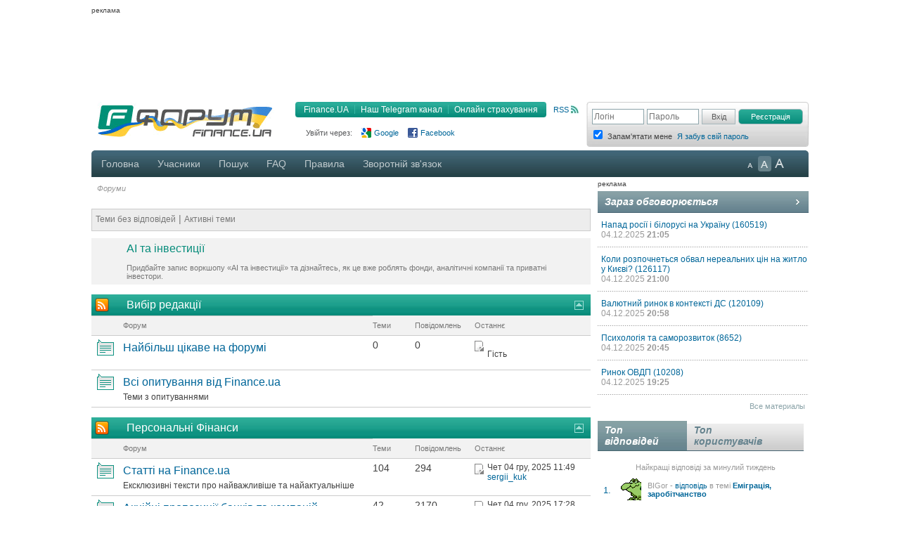

--- FILE ---
content_type: text/html; charset=UTF-8
request_url: https://forum.finance.ua/?sid=60387349115513ea71265fd9b1ea5fd9
body_size: 25324
content:
<!DOCTYPE html PUBLIC "-//W3C//DTD XHTML 1.0 Strict//EN" "http://www.w3.org/TR/xhtml1/DTD/xhtml1-strict.dtd">
<html xmlns="http://www.w3.org/1999/xhtml" dir="ltr" lang="uk" xml:lang="uk">
<head>
<script src="//player.adtcdn.com/prebidlink/wrapper_hb_302857_5475.js"></script>
<script id="bn-loader" type="text/javascript" data-lazy async="async" src="https://placeholder.treeum.net/static/build/v1/loader.js"></script>
<script>(function(w,d,s,l,i){w[l]=w[l]||[];w[l].push({'gtm.start':new Date().getTime(),event:'gtm.js'});var f=d.getElementsByTagName(s)[0],j=d.createElement(s),dl=l!='dataLayer'?'&l='+l:'';j.async=true;j.src='https://www.googletagmanager.com/gtm.js?id='+i+dl;f.parentNode.insertBefore(j,f);})(window,document,'script','dataLayer','GTM-524DCZW');</script>
<script type="text/javascript" src="//static.finance.ua/asset/require-config.js"></script>
<script type="text/javascript" src="/resources/require-config.js"></script>
<script type="text/javascript" src="/resources/require.js"></script>
<script type="text/javascript" src="//ajax.googleapis.com/ajax/libs/jquery/1.7/jquery.min.js"></script>
<script type="text/javascript" src="/resources/detectmobilebrowser.js"></script>
<script type="text/javascript" src="/resources/ui.totop.js"></script>
<title>Форуми на Finance.ua - Фінансове ком'юніті №1 України. Ми знаємо про фінанси все</title>
<meta name="referrer" content="unsafe-url">

<meta name="description" content="Бізнес форум Finance.UA для підприємців та бізнесменів, фінансовий форум для банкірів та аналітиків: курси валют, форекс, макроекономіка, страхування, фондовий ринок, ПІФи, кредити та депозити, нерухомість та будівництво." />

<meta http-equiv="content-type" content="text/html; charset=UTF-8" />
<meta http-equiv="content-style-type" content="text/css" />
<meta http-equiv="content-language" content="uk" />
<meta http-equiv="imagetoolbar" content="no" />
<meta name="resource-type" content="document" />
<meta name="distribution" content="global" />
<meta name="copyright" content="2000, 2002, 2005, 2007 phpBB Group" />
<meta http-equiv="X-UA-Compatible" content="IE=EmulateIE7; IE=EmulateIE9" />

        <!-- App Indexing for Google Search -->
        <link href="android-app://com.quoord.tapatalkpro.activity/tapatalk/tapatalk://forum.finance.ua/?location=index&amp;channel=google-indexing" rel="alternate" />
        <link href="ios-app://307880732/tapatalk/tapatalk://forum.finance.ua/?location=index&amp;channel=google-indexing" rel="alternate" />
        
        <link href="https://groups.tapatalk-cdn.com/static/manifest/manifest.json" rel="manifest">
        
        <meta name="apple-itunes-app" content="app-id=307880732, affiliate-data=at=10lR7C, app-argument=tapatalk://tapatalk://forum.finance.ua/?location=index" />
        

<link rel="canonical" href="https://forum.finance.ua/">
<meta property="og:title" content="Главная страница" />
<meta property="og:type" content="article" />
<meta property="og:url" content="https://forum.finance.ua/" />
<meta property="og:image" content="https://forum.finance.ua/styles/finpro/imageset/finance.ua.gif" />
<meta property="og:site_name" content="Форуми на Finance.ua - Фінансове ком'юніті №1 України. Ми знаємо про фінанси все" />
<meta property="fb:admins" content="100001561235370" />
<meta property="og:description" content="Бізнес форум Finance.UA для підприємців та бізнесменів, фінансовий форум для банкірів та аналітиків: курси валют, форекс, макроекономіка, страхування, фондовий ринок, ПІФи, кредити та депозити, нерухомість та будівництво." />
<link rel="alternate" type="application/atom+xml" title="Канал - Форуми на Finance.ua - Фінансове ком'юніті №1 України. Ми знаємо про фінанси все" href="https://forum.finance.ua/feed.php" /><link rel="alternate" type="application/atom+xml" title="Канал - Новини" href="https://forum.finance.ua/feed.php?mode=news" /><link rel="alternate" type="application/atom+xml" title="Канал - Усі форуми" href="https://forum.finance.ua/feed.php?mode=forums" /><link rel="alternate" type="application/atom+xml" title="Канал - Нові теми" href="https://forum.finance.ua/feed.php?mode=topics" />

<script type="text/javascript">
	// <![CDATA[
	var jump_page = 'Введіть номер сторінки, на яку бажаєте перейти:';
	var on_page = '';
	var per_page = '';
	var base_url = '';
	var style_cookie = 'phpBBstyle';
	var style_cookie_settings = '; path=/; domain=forum.finance.ua; secure';
	var onload_functions = new Array();
	var onunload_functions = new Array();

	function OpenConvertor(lang) {
		if (lang == 'uk') lang = 'ua';
		var url = 'https://tables.finance.ua/' + lang + '/currency/converter';
		window.open(url, '_converter', 'height=420,width=740,resizable=no,scrollbars=no');
	}

	/**
	* New function for handling multiple calls to window.onload and window.unload by pentapenguin
	*/
	window.onload = function()
	{
		for (var i = 0; i < onload_functions.length; i++)
		{
			eval(onload_functions[i]);
		}
		$().UItoTop({easingType: 'easeOutQuart', lang: 'uk'});
	};

	window.onunload = function()
	{
		for (var i = 0; i < onunload_functions.length; i++)
		{
			eval(onunload_functions[i]);
		}
	};

// ]]>
</script>

<meta name="apple-mobile-web-app-title" content="Форуми на Finance.ua">
<meta name="application-name" content="Форуми на Finance.ua">

<link rel="apple-touch-icon" sizes="180x180" href="/images/favicons/apple-touch-icon.png">
<link rel="icon" type="image/png" sizes="32x32" href="/images/favicons/favicon-32x32.png">
<link rel="icon" type="image/png" sizes="16x16" href="/images/favicons/favicon-16x16.png">
<link rel="manifest" href="/images/favicons/manifest.json">
<link rel="mask-icon" href="/images/favicons/safari-pinned-tab.svg" color="#00bff1">
<link rel="shortcut icon" href="/images/favicons/favicon.ico">
<meta name="msapplication-config" content="/images/favicons/browserconfig.xml" />
<meta name="theme-color" content="#00bff1">

<link type="text/css" href="/styles/finpro/theme/ui.totop/style.css" rel="stylesheet" />
<script type="text/javascript" src="./styles/finpro/template/forum_fn.js"></script>


<link type="text/css" rel="stylesheet" href="./styles/finpro/template/news-subscribe/news_subscribe.min.css"/>
<script type="text/javascript" src="./styles/finpro/template/news-subscribe/news_subscribe.min.js"></script>

<link href="./styles/finpro/theme/normal.css" rel="stylesheet" type="text/css" title="A" />
<link href="./styles/finpro/theme/large.css" rel="alternate stylesheet" type="text/css" title="A++" />
<link href="./styles/finpro/theme/medium.css" rel="alternate stylesheet" type="text/css" title="A+" />

<script type="text/javascript" src="./styles/finpro/template/finpro2.js"></script>

<link href="./styles/finpro/theme/stylesheet.css" rel="stylesheet" type="text/css" media="screen, projection" />
<link href="./styles/finpro/theme/print.css" rel="stylesheet" type="text/css" media="print" title="printonly" />



<!--[if IE 6]>
<style type="text/css">
.menutop a {padding:0 11px; margin:0}
.menutop a.right {padding:0 10px 0 10px; width:72px}
.menutop a.right:hover {background:url(/styles/finpro/theme/images/menu_gr.jpg) repeat-x;}
a.firstmenu span {padding:0 11px 0 12px; cursor:pointer; }
a.firstmenu{padding:0 0 0 4px;}
.menutop {margin:0; padding:0; position:absolute; width:985px;}
.borderblok{padding-left:1px; padding-right:1px;}
.menutop_ie{height:38px;}
.menusub{width:979px;}
.borderblok{border:0px;}
input{bordrt: 0;}
</style>
<![endif]-->

<!--[if IE 7]>
<style type="text/css">
.shapka {height:70px;}
.menusub{width:979px;}
input{border: 0 #fff;}
#search_keywords {margin-top:1px;}
</style>
<![endif]-->
<!--[if IE 8]>
<style type="text/css">
input{border: 0 #fff;}
</style>
<![endif]-->
<style type="text/css">
#div_grey {
	position: absolute;
	width:100%; height: 100%;
	top:0; left:0;
	z-index:1;
	background-color: #000;
	opacity:0.5; filter:alpha(Opacity=50);
}

#div_white {
	position: fixed;
	top: 130px; left: 130px;
	z-index:2;
	color: #414141;
	background-color:#d6d9da;
	padding:30px;
}
</style>
</head>

<body data-branding-inner=".branding-content-width" id="phpbb" class="section-index ltr">
<noscript><iframe src="https://www.googletagmanager.com/ns.html?id=GTM-524DCZW" height="0" width="0" style="display:none;visibility:hidden"></iframe></noscript>
<div id="div_grey" style="display:none"></div>
<div id="div_white" style="display:none"></div>
<script type="text/javascript"><!--
	var pp_gemius_identifier = 'ncCVHXON7cubFmLrUs_FjPTGLQnRzI8eekRLhGK8KBL.N7';
//-->
</script>
<script type="text/javascript"><!--
	var n=new String(Math.random());
	var r=document.referrer.slice(7);
	var h=window.location.href.slice(7);
	((i=r.indexOf('/'))!=-1)?r=r.substring(0,i):i=r.length;
	var o=(r!=h.substring(0,i))?'&r='+escape(r):'';
	o+='&n='+n.substring(2,11);
	require(["//finance.ua/s.php?m=j&l=2"+o]);
	//-->
</script>
<noscript><img src="//finance.ua/s.php?m=i&amp;l=2&amp;n=29842862" alt="" width="1" height="1" border="0" /></noscript>
<script type="text/javascript" src="/resources/gemius.js"></script>

<div class="allpage" style="position: relative;">


<div id="banner-zone-top" style="display:inline-block;width:100%;">
    <div style="font-size:10px;margin: 4px 0 2px 0;text-align: left;">реклама</div>
	<div data-bn-slot="bn-slot-top"></div>
</div>


<div id="wrap" class="branding-content-width" data-type="default">
	<a id="top" name="top" accesskey="t"></a>
	<div id="page-header">
	<table width="100%" border="0" cellspacing="0" cellpadding="0">
		<tr valign="top">
			<td class="BgLB_X">
				<table width="100%" border="0" cellspacing="0" cellpadding="0">
				  <tr>
					<td width="260" height="52" valign="top"><a href="https://forum.finance.ua/" id="logo"><img width="260" src="/images/logos/id1.finance.ua.gif" alt="FINANCE.UA: финансы Украины, курсы валют, кредиты, депозиты, акции, новости" title="FINANCE.UA: финансы Украины, курсы валют, кредиты, депозиты, акции, новости" /></a></td>
					<td  style="color:#999999; font-size:11px;" valign="top">

					<div style="margin:5px 10px 10px 0;" class="fr">
						<a title="RSS"
							 href="/feed.php"
							 class="ico_rss"
							 data-gtm-ec="forum"
							 data-gtm-el="header"
							 data-gtm-ea="rss-link">
							RSS
						</a>
					</div>
					<div class="submenu fr">
						<div class="fl" style="width:4px;"><img src="/styles/finpro/theme/images/sub_l.png" width="4" height="22" border="0" /></div>
						<a href="https://finance.ua/"
							 data-gtm-ec="forum"
							 data-gtm-el="header"
							 data-gtm-ea="finance-link">
							Finance.UA
						</a>
						<div class="fl" style="width:1px;"><img src="/styles/finpro/theme/images/sub_line.png" width="1" height="22" border="0" /></div>
						<a href="https://t.me/finance_ukr?utm_source=telegram&utm_medium=referral&utm_campaign=forum"
                             ref="nofollow"
							 data-gtm-ec="forum"
							 data-gtm-el="header"
							 data-gtm-ea="telegram-link">
                            Наш Telegram канал
						</a>
						<div class="fl" style="width:1px;"><img src="/styles/finpro/theme/images/sub_line.png" width="1" height="22" border="0" /></div>
						<a href="https://finance.ua/ua/insurance"
							 data-gtm-ec="forum"
							 data-gtm-el="header"
							 data-gtm-ea="miniaylo-link">
                            Онлайн страхування
						</a>
						<div class="fl" style="width:4px;"><img src="/styles/finpro/theme/images/sub_r.png" width="4" height="22" border="0" /></div>
					</div>
					<div class="clear"></div>

					
						<div class="social_entry_btns">
                        Увійти через:
						<a href="./ucp.php?mode=xlogin&from=gg"
							 class="social_entry_google"
							 title="Google"
							 data-gtm-ec="forum"
							 data-gtm-el="header"
							 data-gtm-ea="google-login-button	">
							Google
						</a>
						<a href="./ucp.php?mode=xlogin&from=fb"
							 class="social_entry_facebook"
							 title="Facebook"
							 data-gtm-ec="forum"
							 data-gtm-el="header"
							 data-gtm-ea="facebook-login-button">
							Facebook
						</a>
						</div>
					
					</div>

					</td>
				  </tr>
				</table>
			</td>
			<td width="308" style="padding: 0">
				<table width="100%" cellspacing="0" border="0" cellpadding="0">
				<tr>
					<td>
						
                            <div class="login" style="padding-top:10px">
                                <form id="login-box" method="post" action="./ucp.php?mode=login&amp;sid=a36e5578e97bd96da087a7266275ccba">
                                    <div class="log fl"><input type="text" name="username" class="inp_aut" placeholder="Логін" /></div>
                                    <div class="log fl"><input type="password" name="password" class="inp_aut"placeholder="Пароль" /></div>
                                    <div class="log fl">
                                        <input type="hidden" name="redirect" value="./index.php?sid=a36e5578e97bd96da087a7266275ccba" />

                                        <input type="submit"
																							 class="i_btn"
																							 value="Вхід"
																							 name="login"
																							 style="height:22px; width:48px; padding: 0px;"
																							 data-gtm-ec="forum"
																							 data-gtm-el="header"
																							 data-gtm-ea="login-button"/>
                                    </div>
                                </form>
                                <div class="log fl">
                                    <form method="post" action="/ucp.php?mode=register&confirmed" id="register_page">
                                        <button type="submit"
																								class="reg_btn_green"
																								name="agreed"
																								value="agreed"
																								id="agreed"
																								style="height: 22px; width:92px; padding: 0px;font-size: 11px;"
																								data-gtm-ec="forum"
																								data-gtm-el="header"
																								data-gtm-ea="register-button">
																					Реєстрація
																				</button>
                                    </form>
                                </div>
                                <div class="clear" style="height:1px;"></div>
                                
                                <table>
                                    <tr>
                                        <td class="login_top"><input form="login-box" type="checkbox" name="autologin" checked="checked" style="text-align: left;" /></td>
                                        <td class="login_top">Запам'ятати мене</td>
																				<td class="login_top">
																					<a class=""
																						 href="/ucp.php?mode=sendpassword"
																						 data-gtm-ec="forum"
																						 data-gtm-el="header"
																						 data-gtm-ea="remind-pass-link">
																						Я забув свій пароль
																					</a>
																				</td>
                                    </tr>
                                </table>
                                
                            </div>
						
					</td>
				</tr>
				</table>
			</td>
		</tr>
	</table>
	</div><!-- page-header -->
	<div class="clear"></div>

	<div class="menutop">

		<span style="width:926px;"><!--610-->
			<a href="./index.php?sid=a36e5578e97bd96da087a7266275ccba" class="firstmenu"><span>Головна</span></a>
			<a rel="nofollow" href="./memberlist.php?sid=a36e5578e97bd96da087a7266275ccba">Учасники</a>

<!-- Medals system MOD begin--><!-- MOD end -->

			<a rel="nofollow" href="./search.php?sid=a36e5578e97bd96da087a7266275ccba">Пошук</a>
			<a rel="nofollow" href="./faq.php?sid=a36e5578e97bd96da087a7266275ccba" title="Часті питання">FAQ</a>
			<a rel="nofollow" href="/topic4727.html">Правила</a>
			
				<a rel="nofollow" href="https://finance.ua/ua/feedback/-/forum.finance.ua">Зворотній зв'язок</a>
			
		</span>

		<div id="topmenu" style="width:90px;">
			<div class="a-zoom1"><a href="javascript:;" onclick="setActiveStyleSheet('A',1)" title="Маленькі букви"></a></div>
			<div class="a-zoom2"><a href="javascript:;" onclick="setActiveStyleSheet('A+',1)" title="Середні букви"></a></div>
			<div class="a-zoom3"><a href="javascript:;" onclick="setActiveStyleSheet('A++',1)" title="Великі букви"></a></div>
		</div>

		<div class="rightcorner"></div>

	</div>

	<script type="text/javascript">setActiveStyleSheet(title, 1);</script>

	<div class="menutop_ie"></div><a name="start_here"></a>

	<table style="width: 100%; height:100%" cellspacing="0" cellpadding="0">
        <tr>
            <td style="background-color:white; width:710px;padding-right:10px;vertical-align:top">
                <div id="page-body">
                    
                    <div class="breadcrumb">
                        <div class="fl navint"><a href="./index.php?sid=a36e5578e97bd96da087a7266275ccba">Форуми</a></div>
                        
                    </div>
<ul class=" sfonom">
	
		<li><a href="./search.php?search_id=unanswered&amp;sid=a36e5578e97bd96da087a7266275ccba">Теми без відповідей</a> | <a href="./search.php?search_id=active_topics&amp;sid=a36e5578e97bd96da087a7266275ccba">Активні теми</a>  
	</li>
	
</ul>


<table width="710" border="0" cellpadding="0" cellspacing="0" height="27">
<tr>
	
        <td class="forumnazva-ec" style="width: 30px;"></td>
        <td valign="middle" style="padding: 6px 10px" class="forumnazva-ec">
	
        <h2 style="margin:0;padding:0"><a href="https://forum.finance.ua/viewtopic.php?p=5912919#p5912919" class="header-forum-ec">AI та інвестиції</a></h2>
    
    </td>
</tr>
</table>

<div id="cat_143" style="display: ''; position: relative;">
<table width="710" cellpadding="0" cellspacing="0" border="0" class="tablemainpage forumlist">
<tr align="left">
	
        <td class="headergrey-ec" style="padding: 6px 10px 6px 50px" height="17" colspan="4">
            Придбайте запис воркшопу «AI та інвестиції» та дізнайтесь, як це вже роблять фонди, аналітичні компанії та приватні інвестори.
        </td>
	
</tr>

</table>
</div>
<div id="cat2_143" style="display: none; position: relative;"><img src="/images/spacer.gif" width="1" height="5" border="0"></div>
<br>
<script language="javascript" type="text/javascript">
<!--
if(GetCookie('forumrow_143') == '2') ShowHide('cat_143','cat2_143','forumrow_143');
//-->
</script>

<table width="710" border="0" cellpadding="0" cellspacing="0" height="27">
<tr>
	
        <td class="forumnazva" style="width: 30px;">
            <a style="display: block; height: 20px;" href="/feed.php?f=161">
                <img src ="/styles/finpro/theme/images/rss_ico_20x20.png"/>
            </a>
        </td>
        <td valign="middle" style="padding: 6px 10px" class="forumnazva">
	
        <div style="float:right; vertical-align:top;">
            <a id="open_cat_161" href="javascript:ShowHide('cat_161','cat2_161','forumrow_161');" class="collapse_forum"><img src="/images/spacer.gif" width="13" height="20" border="0"></a>
        </div>
	
        <h2 style="margin:0;padding:0"><a href="./viewforum.php?f=161&amp;sid=a36e5578e97bd96da087a7266275ccba" class="header-forum">Вибір редакції</a></h2>
    
    </td>
</tr>
</table>

<div id="cat_161" style="display: ''; position: relative;">
<table width="710" cellpadding="0" cellspacing="0" border="0" class="tablemainpage forumlist">
<tr align="left">
	
        <td class="topic_name headergrey" height="17">
            <div style="padding-left:45px;width:200px;">Форум</div>
        </td>
        <td class="reply headergrey" nowrap>Теми</td>
        <td class="view headergrey" nowrap>Повідомлень</td>
        <td class="data headergrey" nowrap>Останнє</td>
	
</tr>

		</ul>

		<span class="corners-bottom"><span></span></span></div>
	</div>

    <tr align="left" valign="top">
        <td class="topic_name" rowspan="2">
        <div class="fr" style="width:340px; display:block; margin-right:15px;">
            <a href="./viewforum.php?f=162&amp;sid=a36e5578e97bd96da087a7266275ccba" class="forumtitle italic">Найбільш цікаве на форумі</a>
            <br /><span class="forumdesc"></span>
        </div>
        <div class="fl" style="width:30px; margin-left:8px;"><img src="./styles/finpro/imageset/forum_read.gif" width="24" height="23" alt="Немає непрочитаних повідомлень" title="Немає непрочитаних повідомлень" />
        </div>
        </td>
        <td class="font14 reply">0</td>
        <td class="font14 view">0</td>
        <td class="data">
            
            <div class="fl mr5"><a href=""><img src="./styles/finpro/imageset/icon_topic_latest.gif" width="13" height="15" alt="Переглянути останнє повідомлення" title="Переглянути останнє повідомлення" /></a></div>
            
            <div class="fl">
                <span><br />Гість</span>
            </div>
            
        </td>
    </tr>
    <tr>
        <td colspan="3" align="right" valign="top" class="h-adv">
        
            <del></del>
        
        </td>
    </tr>

    <tr align="left" valign="top">
        <td class="topic_name" rowspan="2">
        <div class="fr" style="width:340px; display:block; margin-right:15px;">
            <a href="./viewforum.php?f=139&amp;sid=a36e5578e97bd96da087a7266275ccba" class="forumtitle italic">Всі опитування від Finance.ua</a>
            <br /><span class="forumdesc">Теми з опитуваннями</span>
        </div>
        <div class="fl" style="width:30px; margin-left:8px;"><img src="./styles/finpro/imageset/forum_read.gif" width="24" height="23" alt="Немає непрочитаних повідомлень" title="Немає непрочитаних повідомлень" />
        </div>
        </td>
        <td class="font14 reply"></td>
        <td class="font14 view"></td>
        <td class="data">
            
        </td>
    </tr>
    <tr>
        <td colspan="3" align="right" valign="top" class="h-adv">
        
            <del></del>
        
        </td>
    </tr>

</table>
</div>
<div id="cat2_161" style="display: none; position: relative;"><img src="/images/spacer.gif" width="1" height="5" border="0"></div>
<br>
<script language="javascript" type="text/javascript">
<!--
if(GetCookie('forumrow_161') == '2') ShowHide('cat_161','cat2_161','forumrow_161');
//-->
</script>

<table width="710" border="0" cellpadding="0" cellspacing="0" height="27">
<tr>
	
        <td class="forumnazva" style="width: 30px;">
            <a style="display: block; height: 20px;" href="/feed.php?f=141">
                <img src ="/styles/finpro/theme/images/rss_ico_20x20.png"/>
            </a>
        </td>
        <td valign="middle" style="padding: 6px 10px" class="forumnazva">
	
        <div style="float:right; vertical-align:top;">
            <a id="open_cat_141" href="javascript:ShowHide('cat_141','cat2_141','forumrow_141');" class="collapse_forum"><img src="/images/spacer.gif" width="13" height="20" border="0"></a>
        </div>
	
        <h2 style="margin:0;padding:0"><a href="./viewforum.php?f=141&amp;sid=a36e5578e97bd96da087a7266275ccba" class="header-forum">Персональні Фінанси</a></h2>
    
    </td>
</tr>
</table>

<div id="cat_141" style="display: ''; position: relative;">
<table width="710" cellpadding="0" cellspacing="0" border="0" class="tablemainpage forumlist">
<tr align="left">
	
        <td class="topic_name headergrey" height="17">
            <div style="padding-left:45px;width:200px;">Форум</div>
        </td>
        <td class="reply headergrey" nowrap>Теми</td>
        <td class="view headergrey" nowrap>Повідомлень</td>
        <td class="data headergrey" nowrap>Останнє</td>
	
</tr>

		</ul>

		<span class="corners-bottom"><span></span></span></div>
	</div>

    <tr align="left" valign="top">
        <td class="topic_name" rowspan="2">
        <div class="fr" style="width:340px; display:block; margin-right:15px;">
            <a href="./viewforum.php?f=165&amp;sid=a36e5578e97bd96da087a7266275ccba" class="forumtitle italic">Статті на Finance.ua</a>
            <br /><span class="forumdesc">Ексклюзивні тексти про найважливіше та найактуальніше</span>
        </div>
        <div class="fl" style="width:30px; margin-left:8px;"><img src="./styles/finpro/imageset/forum_read.gif" width="24" height="23" alt="Немає непрочитаних повідомлень" title="Немає непрочитаних повідомлень" />
        </div>
        </td>
        <td class="font14 reply">104</td>
        <td class="font14 view">294</td>
        <td class="data">
            
            <div class="fl mr5"><a href="./viewtopic.php?f=165&amp;p=5912893&amp;sid=a36e5578e97bd96da087a7266275ccba#p5912893"><img src="./styles/finpro/imageset/icon_topic_latest.gif" width="13" height="15" alt="Переглянути останнє повідомлення" title="Переглянути останнє повідомлення" /></a></div>
            
            <div class="fl">
                <span>Чет 04 гру, 2025 11:49<br /><a href="./memberlist.php?mode=viewprofile&amp;u=147512&amp;sid=a36e5578e97bd96da087a7266275ccba">sergii_kuk</a></span>
            </div>
            
        </td>
    </tr>
    <tr>
        <td colspan="3" align="right" valign="top" class="h-adv">
        
            <del></del>
        
        </td>
    </tr>

    <tr align="left" valign="top">
        <td class="topic_name" rowspan="2">
        <div class="fr" style="width:340px; display:block; margin-right:15px;">
            <a href="./viewforum.php?f=150&amp;sid=a36e5578e97bd96da087a7266275ccba" class="forumtitle italic">Акційні пропозиції банків та компаній</a>
            <br /><span class="forumdesc">Акційні пропозиції. кращі пропозиції</span>
        </div>
        <div class="fl" style="width:30px; margin-left:8px;"><img src="./styles/finpro/imageset/forum_read.gif" width="24" height="23" alt="Немає непрочитаних повідомлень" title="Немає непрочитаних повідомлень" />
        </div>
        </td>
        <td class="font14 reply">42</td>
        <td class="font14 view">2170</td>
        <td class="data">
            
            <div class="fl mr5"><a href="./viewtopic.php?f=150&amp;p=5912978&amp;sid=a36e5578e97bd96da087a7266275ccba#p5912978"><img src="./styles/finpro/imageset/icon_topic_latest.gif" width="13" height="15" alt="Переглянути останнє повідомлення" title="Переглянути останнє повідомлення" /></a></div>
            
            <div class="fl">
                <span>Чет 04 гру, 2025 17:28<br /><a href="./memberlist.php?mode=viewprofile&amp;u=109577&amp;sid=a36e5578e97bd96da087a7266275ccba">Assistant_Portal</a></span>
            </div>
            
        </td>
    </tr>
    <tr>
        <td colspan="3" align="right" valign="top" class="h-adv">
        
            <del></del>
        
        </td>
    </tr>

    <tr align="left" valign="top">
        <td class="topic_name" rowspan="2">
        <div class="fr" style="width:340px; display:block; margin-right:15px;">
            <a href="./viewforum.php?f=149&amp;sid=a36e5578e97bd96da087a7266275ccba" class="forumtitle italic">Лайфхаки для вашого гаманця</a>
            <br /><span class="forumdesc">Як заощаджувати та економити</span>
        </div>
        <div class="fl" style="width:30px; margin-left:8px;"><img src="./styles/finpro/imageset/forum_read.gif" width="24" height="23" alt="Немає непрочитаних повідомлень" title="Немає непрочитаних повідомлень" />
        </div>
        </td>
        <td class="font14 reply">344</td>
        <td class="font14 view">9826</td>
        <td class="data">
            
            <div class="fl mr5"><a href="./viewtopic.php?f=149&amp;p=5910924&amp;sid=a36e5578e97bd96da087a7266275ccba#p5910924"><img src="./styles/finpro/imageset/icon_topic_latest.gif" width="13" height="15" alt="Переглянути останнє повідомлення" title="Переглянути останнє повідомлення" /></a></div>
            
            <div class="fl">
                <span>Сер 26 лис, 2025 15:16<br /><a href="./memberlist.php?mode=viewprofile&amp;u=147136&amp;sid=a36e5578e97bd96da087a7266275ccba">natejackson792</a></span>
            </div>
            
        </td>
    </tr>
    <tr>
        <td colspan="3" align="right" valign="top" class="h-adv">
        
            <del></del>
        
        </td>
    </tr>

    <tr align="left" valign="top">
        <td class="topic_name" rowspan="2">
        <div class="fr" style="width:340px; display:block; margin-right:15px;">
            <a href="./viewforum.php?f=119&amp;sid=a36e5578e97bd96da087a7266275ccba" class="forumtitle italic">Кредити в банках та мікрокредити</a>
            <br /><span class="forumdesc">Як оформити кредит, нюанси та проблеми, що виникають під час кредитування, кредитні ставки та ризики.</span>
        </div>
        <div class="fl" style="width:30px; margin-left:8px;"><img src="./styles/finpro/imageset/forum_read.gif" width="24" height="23" alt="Немає непрочитаних повідомлень" title="Немає непрочитаних повідомлень" />
        </div>
        </td>
        <td class="font14 reply">155</td>
        <td class="font14 view">2148</td>
        <td class="data">
            
            <div class="fl mr5"><a href="./viewtopic.php?f=119&amp;p=5882504&amp;sid=a36e5578e97bd96da087a7266275ccba#p5882504"><img src="./styles/finpro/imageset/icon_topic_latest.gif" width="13" height="15" alt="Переглянути останнє повідомлення" title="Переглянути останнє повідомлення" /></a></div>
            
            <div class="fl">
                <span>Вів 19 сер, 2025 09:21<br /><a href="./memberlist.php?mode=viewprofile&amp;u=18858&amp;sid=a36e5578e97bd96da087a7266275ccba">Модератор</a></span>
            </div>
            
        </td>
    </tr>
    <tr>
        <td colspan="3" align="right" valign="top" class="h-adv">
        
            <del></del>
        
        </td>
    </tr>

    <tr align="left" valign="top">
        <td class="topic_name" rowspan="2">
        <div class="fr" style="width:340px; display:block; margin-right:15px;">
            <a href="./viewforum.php?f=51&amp;sid=a36e5578e97bd96da087a7266275ccba" class="forumtitle italic">Банківські депозити</a>
            <br /><span class="forumdesc">Депозити для фізичних та юридичних осіб, короткострокові банківські вклади, найвигідніші депозити в банках України.</span>
        </div>
        <div class="fl" style="width:30px; margin-left:8px;"><img src="./styles/finpro/imageset/forum_read.gif" width="24" height="23" alt="Немає непрочитаних повідомлень" title="Немає непрочитаних повідомлень" />
        </div>
        </td>
        <td class="font14 reply">143</td>
        <td class="font14 view">9983</td>
        <td class="data">
            
            <div class="fl mr5"><a href="./viewtopic.php?f=51&amp;p=5909407&amp;sid=a36e5578e97bd96da087a7266275ccba#p5909407"><img src="./styles/finpro/imageset/icon_topic_latest.gif" width="13" height="15" alt="Переглянути останнє повідомлення" title="Переглянути останнє повідомлення" /></a></div>
            
            <div class="fl">
                <span>П'ят 21 лис, 2025 15:02<br /><a href="./memberlist.php?mode=viewprofile&amp;u=63937&amp;sid=a36e5578e97bd96da087a7266275ccba">Ірина_</a></span>
            </div>
            
        </td>
    </tr>
    <tr>
        <td colspan="3" align="right" valign="top" class="h-adv">
        
            <div class="b-adv">
                <div class="b-adv_banner"><a href="https://deposit.finance.ua/?mpr=bonusdeposits&mpl=depositsteaser_forumpage&mcr=teaser_forumpage" target="_blank" class="b-adv_target"><img src="/resources/banners/300x50_deposits.png" width="300" height="50" alt="" border="0" style="background-color:#f0f0f0"></a></div>
            </div>
        
        </td>
    </tr>

    <tr align="left" valign="top">
        <td class="topic_name" rowspan="2">
        <div class="fr" style="width:340px; display:block; margin-right:15px;">
            <a href="./viewforum.php?f=24&amp;sid=a36e5578e97bd96da087a7266275ccba" class="forumtitle italic">Страхування</a>
            <br /><span class="forumdesc">Все про страхування: медичне страхування, страхування майна і ризиків, автострахування КАСКО та ОСЦПВ.</span>
        </div>
        <div class="fl" style="width:30px; margin-left:8px;"><img src="./styles/finpro/imageset/forum_read.gif" width="24" height="23" alt="Немає непрочитаних повідомлень" title="Немає непрочитаних повідомлень" />
        </div>
        </td>
        <td class="font14 reply">213</td>
        <td class="font14 view">3514</td>
        <td class="data">
            
            <div class="fl mr5"><a href="./viewtopic.php?f=24&amp;p=5877508&amp;sid=a36e5578e97bd96da087a7266275ccba#p5877508"><img src="./styles/finpro/imageset/icon_topic_latest.gif" width="13" height="15" alt="Переглянути останнє повідомлення" title="Переглянути останнє повідомлення" /></a></div>
            
            <div class="fl">
                <span>Сер 30 лип, 2025 16:00<br /><a href="./memberlist.php?mode=viewprofile&amp;u=63937&amp;sid=a36e5578e97bd96da087a7266275ccba">Ірина_</a></span>
            </div>
            
        </td>
    </tr>
    <tr>
        <td colspan="3" align="right" valign="top" class="h-adv">
        
            <del></del>
        
        </td>
    </tr>

    <tr align="left" valign="top">
        <td class="topic_name" rowspan="2">
        <div class="fr" style="width:340px; display:block; margin-right:15px;">
            <a href="./viewforum.php?f=137&amp;sid=a36e5578e97bd96da087a7266275ccba" class="forumtitle italic">Туризм - подорожі Україною та світом</a>
            <br /><span class="forumdesc">Туризм в Україні, мандрівки світом, подорожі до цікавих місць</span>
        </div>
        <div class="fl" style="width:30px; margin-left:8px;"><img src="./styles/finpro/imageset/forum_read.gif" width="24" height="23" alt="Немає непрочитаних повідомлень" title="Немає непрочитаних повідомлень" />
        </div>
        </td>
        <td class="font14 reply">69</td>
        <td class="font14 view">846</td>
        <td class="data">
            
            <div class="fl mr5"><a href="./viewtopic.php?f=137&amp;p=5893966&amp;sid=a36e5578e97bd96da087a7266275ccba#p5893966"><img src="./styles/finpro/imageset/icon_topic_latest.gif" width="13" height="15" alt="Переглянути останнє повідомлення" title="Переглянути останнє повідомлення" /></a></div>
            
            <div class="fl">
                <span>Пон 29 вер, 2025 10:33<br /><a href="./memberlist.php?mode=viewprofile&amp;u=147308&amp;sid=a36e5578e97bd96da087a7266275ccba">plitvinko9</a></span>
            </div>
            
        </td>
    </tr>
    <tr>
        <td colspan="3" align="right" valign="top" class="h-adv">
        
            <del></del>
        
        </td>
    </tr>

    <tr align="left" valign="top">
        <td class="topic_name" rowspan="2">
        <div class="fr" style="width:340px; display:block; margin-right:15px;">
            <a href="./viewforum.php?f=27&amp;sid=a36e5578e97bd96da087a7266275ccba" class="forumtitle italic">Ринок нерухомості</a>
            <br /><span class="forumdesc">Ринок нерухомості. Ціни на квартири та земельні ділянки, аналітика, прогнози. Купівля та продаж нерухомості, оренда квартир та офісів, пропозиції комерційної нерухомості. Ріелтори та агентства нерухомості в Україні</span>
        </div>
        <div class="fl" style="width:30px; margin-left:8px;"><img src="./styles/finpro/imageset/forum_read.gif" width="24" height="23" alt="Немає непрочитаних повідомлень" title="Немає непрочитаних повідомлень" />
        </div>
        </td>
        <td class="font14 reply">655</td>
        <td class="font14 view">288748</td>
        <td class="data">
            
            <div class="fl mr5"><a href="./viewtopic.php?f=27&amp;p=5913029&amp;sid=a36e5578e97bd96da087a7266275ccba#p5913029"><img src="./styles/finpro/imageset/icon_topic_latest.gif" width="13" height="15" alt="Переглянути останнє повідомлення" title="Переглянути останнє повідомлення" /></a></div>
            
            <div class="fl">
                <span>Чет 04 гру, 2025 21:00<br /><a href="./memberlist.php?mode=viewprofile&amp;u=62963&amp;sid=a36e5578e97bd96da087a7266275ccba">smdtranz</a></span>
            </div>
            
        </td>
    </tr>
    <tr>
        <td colspan="3" align="right" valign="top" class="h-adv">
        
            <del></del>
        
        </td>
    </tr>

    <tr align="left" valign="top">
        <td class="topic_name" rowspan="2">
        <div class="fr" style="width:340px; display:block; margin-right:15px;">
            <a href="./viewforum.php?f=145&amp;sid=a36e5578e97bd96da087a7266275ccba" class="forumtitle italic">Кредитні та платіжні картки</a>
            <br /><span class="forumdesc">Питання, що пов'язані з банківськими картками</span>
        </div>
        <div class="fl" style="width:30px; margin-left:8px;"><img src="./styles/finpro/imageset/forum_read.gif" width="24" height="23" alt="Немає непрочитаних повідомлень" title="Немає непрочитаних повідомлень" />
        </div>
        </td>
        <td class="font14 reply">217</td>
        <td class="font14 view">5357</td>
        <td class="data">
            
            <div class="fl mr5"><a href="./viewtopic.php?f=145&amp;p=5907221&amp;sid=a36e5578e97bd96da087a7266275ccba#p5907221"><img src="./styles/finpro/imageset/icon_topic_latest.gif" width="13" height="15" alt="Переглянути останнє повідомлення" title="Переглянути останнє повідомлення" /></a></div>
            
            <div class="fl">
                <span>Чет 13 лис, 2025 15:40<br /><a href="./memberlist.php?mode=viewprofile&amp;u=114386&amp;sid=a36e5578e97bd96da087a7266275ccba">moveton</a></span>
            </div>
            
        </td>
    </tr>
    <tr>
        <td colspan="3" align="right" valign="top" class="h-adv">
        
            <div class="b-adv">
                <div class="b-adv_banner"><a href="https://finance.ua/cards?mpr=creditcards&mpl=creditcardsteaser_forumpage&mcr=teaser_forumpage" target="_blank" class="b-adv_target"><img src="/resources/banners/300x50_cards.png" width="300" height="50" alt="" border="0" style="background-color:#f0f0f0"></a></div>
            </div>
        
        </td>
    </tr>

    <tr>
        <td colspan="4" class="h-adv">
            <div style="font-size:10px;margin: 4px 0 2px 0;">реклама</div>
<div style="max-width: 705px; overflow: hidden;">
    <div data-bn-slot="bn-slot-forum-content"></div>
</div>
        </td>
    </tr>

</table>
</div>
<div id="cat2_141" style="display: none; position: relative;"><img src="/images/spacer.gif" width="1" height="5" border="0"></div>
<br>
<script language="javascript" type="text/javascript">
<!--
if(GetCookie('forumrow_141') == '2') ShowHide('cat_141','cat2_141','forumrow_141');
//-->
</script>

<table width="710" border="0" cellpadding="0" cellspacing="0" height="27">
<tr>
	
        <td class="forumnazva" style="width: 30px;">
            <a style="display: block; height: 20px;" href="/feed.php?f=110">
                <img src ="/styles/finpro/theme/images/rss_ico_20x20.png"/>
            </a>
        </td>
        <td valign="middle" style="padding: 6px 10px" class="forumnazva">
	
        <div style="float:right; vertical-align:top;">
            <a id="open_cat_110" href="javascript:ShowHide('cat_110','cat2_110','forumrow_110');" class="collapse_forum"><img src="/images/spacer.gif" width="13" height="20" border="0"></a>
        </div>
	
        <h2 style="margin:0;padding:0"><a href="./viewforum.php?f=110&amp;sid=a36e5578e97bd96da087a7266275ccba" class="header-forum">Валюта</a></h2>
    
    </td>
</tr>
</table>

<div id="cat_110" style="display: ''; position: relative;">
<table width="710" cellpadding="0" cellspacing="0" border="0" class="tablemainpage forumlist">
<tr align="left">
	
        <td class="topic_name headergrey" height="17">
            <div style="padding-left:45px;width:200px;">Форум</div>
        </td>
        <td class="reply headergrey" nowrap>Теми</td>
        <td class="view headergrey" nowrap>Повідомлень</td>
        <td class="data headergrey" nowrap>Останнє</td>
	
</tr>

		</ul>

		<span class="corners-bottom"><span></span></span></div>
	</div>

    <tr align="left" valign="top">
        <td class="topic_name" rowspan="2">
        <div class="fr" style="width:340px; display:block; margin-right:15px;">
            <a href="./viewforum.php?f=4&amp;sid=a36e5578e97bd96da087a7266275ccba" class="forumtitle italic">Валютний ринок</a>
            <br /><span class="forumdesc">Валютний ринок України. Курс валют: Євро, Долар, рубль. Обмін валют, прогноз курсу долара, євро, рубля, аналітика.</span>
        </div>
        <div class="fl" style="width:30px; margin-left:8px;"><img src="./styles/finpro/imageset/forum_read.gif" width="24" height="23" alt="Немає непрочитаних повідомлень" title="Немає непрочитаних повідомлень" />
        </div>
        </td>
        <td class="font14 reply">340</td>
        <td class="font14 view">239261</td>
        <td class="data">
            
            <div class="fl mr5"><a href="./viewtopic.php?f=4&amp;p=5913028&amp;sid=a36e5578e97bd96da087a7266275ccba#p5913028"><img src="./styles/finpro/imageset/icon_topic_latest.gif" width="13" height="15" alt="Переглянути останнє повідомлення" title="Переглянути останнє повідомлення" /></a></div>
            
            <div class="fl">
                <span>Чет 04 гру, 2025 20:58<br /><a href="./memberlist.php?mode=viewprofile&amp;u=91965&amp;sid=a36e5578e97bd96da087a7266275ccba">Сибарит</a></span>
            </div>
            
        </td>
    </tr>
    <tr>
        <td colspan="3" align="right" valign="top" class="h-adv">
        
            <div class="b-adv">
                <div class="b-adv_banner"><a href="https://finance.ua/ua/currency" target="_blank" class="b-adv_target"><img src="/resources/banners/3303_002_kiev.png" width="200" height="50" alt="" border="0" style="background-color:#f0f0f0"></a></div>
            </div>
        
        </td>
    </tr>

    <tr align="left" valign="top">
        <td class="topic_name" rowspan="2">
        <div class="fr" style="width:340px; display:block; margin-right:15px;">
            <a href="./viewforum.php?f=129&amp;sid=a36e5578e97bd96da087a7266275ccba" class="forumtitle italic">Курси валют у твоєму місті</a>
            <br /><span class="forumdesc">Обговорюємо готівкові курси валют в містах України. Курси валют в банках, пунктах обміну валюти. Наявність валюти. Курси валют тіньового ринку.</span>
        </div>
        <div class="fl" style="width:30px; margin-left:8px;"><img src="./styles/finpro/imageset/forum_read.gif" width="24" height="23" alt="Немає непрочитаних повідомлень" title="Немає непрочитаних повідомлень" />
        </div>
        </td>
        <td class="font14 reply">23</td>
        <td class="font14 view">864</td>
        <td class="data">
            
            <div class="fl mr5"><a href="./viewtopic.php?f=129&amp;p=5442801&amp;sid=a36e5578e97bd96da087a7266275ccba#p5442801"><img src="./styles/finpro/imageset/icon_topic_latest.gif" width="13" height="15" alt="Переглянути останнє повідомлення" title="Переглянути останнє повідомлення" /></a></div>
            
            <div class="fl">
                <span>Вів 07 чер, 2022 11:38<br /><a href="./memberlist.php?mode=viewprofile&amp;u=94319&amp;sid=a36e5578e97bd96da087a7266275ccba">aleks123</a></span>
            </div>
            
        </td>
    </tr>
    <tr>
        <td colspan="3" align="right" valign="top" class="h-adv">
        
            <div class="b-adv">
                <div class="b-adv_banner"><a href="https://news.finance.ua/ru/news/-/347913/prilozhenie-minyajlozayavki-uzhe-dostupno-v-google-play" target="_blank" class="b-adv_target"><img src="/resources/banners/200x50_miniaylo.png" width="200" height="50" alt="" border="0" style="background-color:#f0f0f0"></a></div>
            </div>
        
        </td>
    </tr>

    <tr align="left" valign="top">
        <td class="topic_name" rowspan="2">
        <div class="fr" style="width:340px; display:block; margin-right:15px;">
            <a href="./viewforum.php?f=88&amp;sid=a36e5578e97bd96da087a7266275ccba" class="forumtitle italic">Forex</a>
            <br /><span class="forumdesc">Forex в Україні - Технічний аналіз курсів валют Форекс<br />Прогноз курсу долара і євро, обмін валют, технічний аналіз EUR/USD на ринку Форекс</span>
        </div>
        <div class="fl" style="width:30px; margin-left:8px;"><img src="./styles/finpro/imageset/forum_read.gif" width="24" height="23" alt="Немає непрочитаних повідомлень" title="Немає непрочитаних повідомлень" />
        </div>
        </td>
        <td class="font14 reply">1</td>
        <td class="font14 view">1</td>
        <td class="data">
            
            <div class="fl mr5"><a href="./viewtopic.php?f=88&amp;p=1447530&amp;sid=a36e5578e97bd96da087a7266275ccba#p1447530"><img src="./styles/finpro/imageset/icon_topic_latest.gif" width="13" height="15" alt="Переглянути останнє повідомлення" title="Переглянути останнє повідомлення" /></a></div>
            
            <div class="fl">
                <span>Вів 23 жов, 2012 14:15<br /><a href="./memberlist.php?mode=viewprofile&amp;u=18858&amp;sid=a36e5578e97bd96da087a7266275ccba">Модератор</a></span>
            </div>
            
        </td>
    </tr>
    <tr>
        <td colspan="3" align="right" valign="top" class="h-adv">
        
            <del></del>
        
        </td>
    </tr>

</table>
</div>
<div id="cat2_110" style="display: none; position: relative;"><img src="/images/spacer.gif" width="1" height="5" border="0"></div>
<br>
<script language="javascript" type="text/javascript">
<!--
if(GetCookie('forumrow_110') == '2') ShowHide('cat_110','cat2_110','forumrow_110');
//-->
</script>

<table width="710" border="0" cellpadding="0" cellspacing="0" height="27">
<tr>
	
        <td class="forumnazva" style="width: 30px;">
            <a style="display: block; height: 20px;" href="/feed.php?f=92">
                <img src ="/styles/finpro/theme/images/rss_ico_20x20.png"/>
            </a>
        </td>
        <td valign="middle" style="padding: 6px 10px" class="forumnazva">
	
        <div style="float:right; vertical-align:top;">
            <a id="open_cat_92" href="javascript:ShowHide('cat_92','cat2_92','forumrow_92');" class="collapse_forum"><img src="/images/spacer.gif" width="13" height="20" border="0"></a>
        </div>
	
        <h2 style="margin:0;padding:0"><a href="./viewforum.php?f=92&amp;sid=a36e5578e97bd96da087a7266275ccba" class="header-forum">Народні рейтинги: Банки, Страхові Компанії та КУА</a></h2>
    
    </td>
</tr>
</table>

<div id="cat_92" style="display: ''; position: relative;">
<table width="710" cellpadding="0" cellspacing="0" border="0" class="tablemainpage forumlist">
<tr align="left">
	
        <td class="topic_name headergrey" height="17">
            <div style="padding-left:45px;width:200px;">Форум</div>
        </td>
        <td class="reply headergrey" nowrap>Теми</td>
        <td class="view headergrey" nowrap>Повідомлень</td>
        <td class="data headergrey" nowrap>Останнє</td>
	
</tr>

		</ul>

		<span class="corners-bottom"><span></span></span></div>
	</div>

    <tr align="left" valign="top">
        <td class="topic_name" rowspan="2">
        <div class="fr" style="width:340px; display:block; margin-right:15px;">
            <a href="./viewforum.php?f=20&amp;sid=a36e5578e97bd96da087a7266275ccba" class="forumtitle italic">Обслуговування в українських банках (гарне і погане)</a>
            <br /><span class="forumdesc">Народний рейтинг банків, що діють в Україні,  на форумі Finance.UA. Відгуки клієнтів щодо роботи українських банків та рівня обслуговування в них. Вислови свою думку про якість обслуговування в банку</span>
        </div>
        <div class="fl" style="width:30px; margin-left:8px;"><img src="./styles/finpro/imageset/forum_read.gif" width="24" height="23" alt="Немає непрочитаних повідомлень" title="Немає непрочитаних повідомлень" />
        </div>
        </td>
        <td class="font14 reply">65</td>
        <td class="font14 view">66088</td>
        <td class="data">
            
            <div class="fl mr5"><a href="./viewtopic.php?f=20&amp;p=5913032&amp;sid=a36e5578e97bd96da087a7266275ccba#p5913032"><img src="./styles/finpro/imageset/icon_topic_latest.gif" width="13" height="15" alt="Переглянути останнє повідомлення" title="Переглянути останнє повідомлення" /></a></div>
            
            <div class="fl">
                <span>Чет 04 гру, 2025 21:09<br /><a href="./memberlist.php?mode=viewprofile&amp;u=44950&amp;sid=a36e5578e97bd96da087a7266275ccba">PUMB</a></span>
            </div>
            
        </td>
    </tr>
    <tr>
        <td colspan="3" align="right" valign="top" class="h-adv">
        
            <del></del>
        
        </td>
    </tr>

    <tr align="left" valign="top">
        <td class="topic_name" rowspan="2">
        <div class="fr" style="width:340px; display:block; margin-right:15px;">
            <a href="./viewforum.php?f=133&amp;sid=a36e5578e97bd96da087a7266275ccba" class="forumtitle italic">Банки Банкрути</a>
            <br /><span class="forumdesc">Неплатоспроможні банки в стадії ліквідації</span>
        </div>
        <div class="fl" style="width:30px; margin-left:8px;"><img src="./styles/finpro/imageset/forum_read.gif" width="24" height="23" alt="Немає непрочитаних повідомлень" title="Немає непрочитаних повідомлень" />
        </div>
        </td>
        <td class="font14 reply">164</td>
        <td class="font14 view">418270</td>
        <td class="data">
            
            <div class="fl mr5"><a href="./viewtopic.php?f=133&amp;p=5911779&amp;sid=a36e5578e97bd96da087a7266275ccba#p5911779"><img src="./styles/finpro/imageset/icon_topic_latest.gif" width="13" height="15" alt="Переглянути останнє повідомлення" title="Переглянути останнє повідомлення" /></a></div>
            
            <div class="fl">
                <span>Нед 30 лис, 2025 10:04<br /><a href="./memberlist.php?mode=viewprofile&amp;u=141558&amp;sid=a36e5578e97bd96da087a7266275ccba">nord</a></span>
            </div>
            
        </td>
    </tr>
    <tr>
        <td colspan="3" align="right" valign="top" class="h-adv">
        
            <del></del>
        
        </td>
    </tr>

    <tr align="left" valign="top">
        <td class="topic_name" rowspan="2">
        <div class="fr" style="width:340px; display:block; margin-right:15px;">
            <a href="./viewforum.php?f=23&amp;sid=a36e5578e97bd96da087a7266275ccba" class="forumtitle italic">Обслуговування в українських страхових компаніях (гарне і погане)</a>
            <br /><span class="forumdesc">Народний рейтинг страхових компаній, що діють в Україні.  Відгуки клієнтів про діяльність українських страхових компаній. Вислови свою думку про рівень обслуговування в українських страхових компаніях.</span>
        </div>
        <div class="fl" style="width:30px; margin-left:8px;"><img src="./styles/finpro/imageset/forum_read.gif" width="24" height="23" alt="Немає непрочитаних повідомлень" title="Немає непрочитаних повідомлень" />
        </div>
        </td>
        <td class="font14 reply">97</td>
        <td class="font14 view">8890</td>
        <td class="data">
            
            <div class="fl mr5"><a href="./viewtopic.php?f=23&amp;p=5894929&amp;sid=a36e5578e97bd96da087a7266275ccba#p5894929"><img src="./styles/finpro/imageset/icon_topic_latest.gif" width="13" height="15" alt="Переглянути останнє повідомлення" title="Переглянути останнє повідомлення" /></a></div>
            
            <div class="fl">
                <span>Чет 02 жов, 2025 17:05<br /><a href="./memberlist.php?mode=viewprofile&amp;u=147324&amp;sid=a36e5578e97bd96da087a7266275ccba">mtatuskin734</a></span>
            </div>
            
        </td>
    </tr>
    <tr>
        <td colspan="3" align="right" valign="top" class="h-adv">
        
            <del></del>
        
        </td>
    </tr>

    <tr align="left" valign="top">
        <td class="topic_name" rowspan="2">
        <div class="fr" style="width:340px; display:block; margin-right:15px;">
            <a href="./viewforum.php?f=52&amp;sid=a36e5578e97bd96da087a7266275ccba" class="forumtitle italic">Розміщення коштів у КУА (довірити чи ні)</a>
            <br /><span class="forumdesc">Народний рейтинг КУА України на форумі Finance.UA. Відгуки клієнтів щодо роботи українських КУА та рівня обслуговування в них. Вислови свою думку про якість обслуговування та рівень довіри до КУА</span>
        </div>
        <div class="fl" style="width:30px; margin-left:8px;"><img src="./styles/finpro/imageset/forum_read.gif" width="24" height="23" alt="Немає непрочитаних повідомлень" title="Немає непрочитаних повідомлень" />
        </div>
        </td>
        <td class="font14 reply">19</td>
        <td class="font14 view">499</td>
        <td class="data">
            
            <div class="fl mr5"><a href="./viewtopic.php?f=52&amp;p=5817608&amp;sid=a36e5578e97bd96da087a7266275ccba#p5817608"><img src="./styles/finpro/imageset/icon_topic_latest.gif" width="13" height="15" alt="Переглянути останнє повідомлення" title="Переглянути останнє повідомлення" /></a></div>
            
            <div class="fl">
                <span>Чет 30 січ, 2025 13:46<br /><a href="./memberlist.php?mode=viewprofile&amp;u=146512&amp;sid=a36e5578e97bd96da087a7266275ccba">viavia</a></span>
            </div>
            
        </td>
    </tr>
    <tr>
        <td colspan="3" align="right" valign="top" class="h-adv">
        
            <del></del>
        
        </td>
    </tr>

    <tr align="left" valign="top">
        <td class="topic_name" rowspan="2">
        <div class="fr" style="width:340px; display:block; margin-right:15px;">
            <a href="./viewforum.php?f=153&amp;sid=a36e5578e97bd96da087a7266275ccba" class="forumtitle italic">Персональні інвестиції</a>
            <br /><span class="forumdesc"></span>
        </div>
        <div class="fl" style="width:30px; margin-left:8px;"><img src="./styles/finpro/imageset/forum_read.gif" width="24" height="23" alt="Немає непрочитаних повідомлень" title="Немає непрочитаних повідомлень" />
        </div>
        </td>
        <td class="font14 reply">77</td>
        <td class="font14 view">544</td>
        <td class="data">
            
            <div class="fl mr5"><a href="./viewtopic.php?f=153&amp;p=5912919&amp;sid=a36e5578e97bd96da087a7266275ccba#p5912919"><img src="./styles/finpro/imageset/icon_topic_latest.gif" width="13" height="15" alt="Переглянути останнє повідомлення" title="Переглянути останнє повідомлення" /></a></div>
            
            <div class="fl">
                <span>Чет 04 гру, 2025 13:36<br /><a href="./memberlist.php?mode=viewprofile&amp;u=63937&amp;sid=a36e5578e97bd96da087a7266275ccba">Ірина_</a></span>
            </div>
            
        </td>
    </tr>
    <tr>
        <td colspan="3" align="right" valign="top" class="h-adv">
        
            <del></del>
        
        </td>
    </tr>

    <tr align="left" valign="top">
        <td class="topic_name" rowspan="2">
        <div class="fr" style="width:340px; display:block; margin-right:15px;">
            <a href="./viewforum.php?f=152&amp;sid=a36e5578e97bd96da087a7266275ccba" class="forumtitle italic">Рейтинг українських забудовників</a>
            <br /><span class="forumdesc"></span>
        </div>
        <div class="fl" style="width:30px; margin-left:8px;"><img src="./styles/finpro/imageset/forum_read.gif" width="24" height="23" alt="Немає непрочитаних повідомлень" title="Немає непрочитаних повідомлень" />
        </div>
        </td>
        <td class="font14 reply">53</td>
        <td class="font14 view">533</td>
        <td class="data">
            
            <div class="fl mr5"><a href="./viewtopic.php?f=152&amp;p=5801501&amp;sid=a36e5578e97bd96da087a7266275ccba#p5801501"><img src="./styles/finpro/imageset/icon_topic_latest.gif" width="13" height="15" alt="Переглянути останнє повідомлення" title="Переглянути останнє повідомлення" /></a></div>
            
            <div class="fl">
                <span>Суб 21 гру, 2024 13:09<br /><a href="./memberlist.php?mode=viewprofile&amp;u=32743&amp;sid=a36e5578e97bd96da087a7266275ccba">Investor_K</a></span>
            </div>
            
        </td>
    </tr>
    <tr>
        <td colspan="3" align="right" valign="top" class="h-adv">
        
            <del></del>
        
        </td>
    </tr>

</table>
</div>
<div id="cat2_92" style="display: none; position: relative;"><img src="/images/spacer.gif" width="1" height="5" border="0"></div>
<br>
<script language="javascript" type="text/javascript">
<!--
if(GetCookie('forumrow_92') == '2') ShowHide('cat_92','cat2_92','forumrow_92');
//-->
</script>

<table width="710" border="0" cellpadding="0" cellspacing="0" height="27">
<tr>
	
        <td class="forumnazva" style="width: 30px;">
            <a style="display: block; height: 20px;" href="/feed.php?f=111">
                <img src ="/styles/finpro/theme/images/rss_ico_20x20.png"/>
            </a>
        </td>
        <td valign="middle" style="padding: 6px 10px" class="forumnazva">
	
        <div style="float:right; vertical-align:top;">
            <a id="open_cat_111" href="javascript:ShowHide('cat_111','cat2_111','forumrow_111');" class="collapse_forum"><img src="/images/spacer.gif" width="13" height="20" border="0"></a>
        </div>
	
        <h2 style="margin:0;padding:0"><a href="./viewforum.php?f=111&amp;sid=a36e5578e97bd96da087a7266275ccba" class="header-forum">Залучення та розміщення коштів</a></h2>
    
    </td>
</tr>
</table>

<div id="cat_111" style="display: ''; position: relative;">
<table width="710" cellpadding="0" cellspacing="0" border="0" class="tablemainpage forumlist">
<tr align="left">
	
        <td class="topic_name headergrey" height="17">
            <div style="padding-left:45px;width:200px;">Форум</div>
        </td>
        <td class="reply headergrey" nowrap>Теми</td>
        <td class="view headergrey" nowrap>Повідомлень</td>
        <td class="data headergrey" nowrap>Останнє</td>
	
</tr>

		</ul>

		<span class="corners-bottom"><span></span></span></div>
	</div>

    <tr align="left" valign="top">
        <td class="topic_name" rowspan="2">
        <div class="fr" style="width:340px; display:block; margin-right:15px;">
            <a href="./viewforum.php?f=29&amp;sid=a36e5578e97bd96da087a7266275ccba" class="forumtitle italic">Залучення коштів</a>
            <br /><span class="forumdesc">Пошук коштів. Кредити для юридичних і фізичних осіб, інвестиції в startup або діючий бізнес, кредитування виробників і приватних осіб, залучення інвестицій</span>
        </div>
        <div class="fl" style="width:30px; margin-left:8px;"><img src="./styles/finpro/imageset/forum_read.gif" width="24" height="23" alt="Немає непрочитаних повідомлень" title="Немає непрочитаних повідомлень" />
        </div>
        </td>
        <td class="font14 reply">34</td>
        <td class="font14 view">1393</td>
        <td class="data">
            
            <div class="fl mr5"><a href="./viewtopic.php?f=29&amp;p=5874830&amp;sid=a36e5578e97bd96da087a7266275ccba#p5874830"><img src="./styles/finpro/imageset/icon_topic_latest.gif" width="13" height="15" alt="Переглянути останнє повідомлення" title="Переглянути останнє повідомлення" /></a></div>
            
            <div class="fl">
                <span>Пон 21 лип, 2025 16:13<br /><a href="./memberlist.php?mode=viewprofile&amp;u=147099&amp;sid=a36e5578e97bd96da087a7266275ccba">tvoyfebnmen</a></span>
            </div>
            
        </td>
    </tr>
    <tr>
        <td colspan="3" align="right" valign="top" class="h-adv">
        
            <div class="b-adv">
                <div class="b-adv_banner"><a href="https://finance.ua/ua/credits/all" target="_blank" class="b-adv_target"><img src="/resources/banners/cb_200x50_v1.gif" width="200" height="50" alt="" border="0" style="background-color:#f0f0f0"></a></div>
            </div>
        
        </td>
    </tr>

    <tr align="left" valign="top">
        <td class="topic_name" rowspan="2">
        <div class="fr" style="width:340px; display:block; margin-right:15px;">
            <a href="./viewforum.php?f=53&amp;sid=a36e5578e97bd96da087a7266275ccba" class="forumtitle italic">Розміщення коштів</a>
            <br /><span class="forumdesc">Якщо у вас є певна сума і ви хочете вкласти її в якийсь проект, або надати займ, Вам сюди!</span>
        </div>
        <div class="fl" style="width:30px; margin-left:8px;"><img src="./styles/finpro/imageset/forum_read.gif" width="24" height="23" alt="Немає непрочитаних повідомлень" title="Немає непрочитаних повідомлень" />
        </div>
        </td>
        <td class="font14 reply">55</td>
        <td class="font14 view">945</td>
        <td class="data">
            
            <div class="fl mr5"><a href="./viewtopic.php?f=53&amp;p=5792591&amp;sid=a36e5578e97bd96da087a7266275ccba#p5792591"><img src="./styles/finpro/imageset/icon_topic_latest.gif" width="13" height="15" alt="Переглянути останнє повідомлення" title="Переглянути останнє повідомлення" /></a></div>
            
            <div class="fl">
                <span>Вів 26 лис, 2024 18:03<br /><a href="./memberlist.php?mode=viewprofile&amp;u=146269&amp;sid=a36e5578e97bd96da087a7266275ccba">rvgu108527</a></span>
            </div>
            
        </td>
    </tr>
    <tr>
        <td colspan="3" align="right" valign="top" class="h-adv">
        
            <del></del>
        
        </td>
    </tr>

</table>
</div>
<div id="cat2_111" style="display: none; position: relative;"><img src="/images/spacer.gif" width="1" height="5" border="0"></div>
<br>
<script language="javascript" type="text/javascript">
<!--
if(GetCookie('forumrow_111') == '2') ShowHide('cat_111','cat2_111','forumrow_111');
//-->
</script>

<table width="710" border="0" cellpadding="0" cellspacing="0" height="27">
<tr>
	
        <td class="forumnazva" style="width: 30px;">
            <a style="display: block; height: 20px;" href="/feed.php?f=97">
                <img src ="/styles/finpro/theme/images/rss_ico_20x20.png"/>
            </a>
        </td>
        <td valign="middle" style="padding: 6px 10px" class="forumnazva">
	
        <div style="float:right; vertical-align:top;">
            <a id="open_cat_97" href="javascript:ShowHide('cat_97','cat2_97','forumrow_97');" class="collapse_forum"><img src="/images/spacer.gif" width="13" height="20" border="0"></a>
        </div>
	
        <h2 style="margin:0;padding:0"><a href="./viewforum.php?f=97&amp;sid=a36e5578e97bd96da087a7266275ccba" class="header-forum">Інше розміщення вільних коштів та активів</a></h2>
    
    </td>
</tr>
</table>

<div id="cat_97" style="display: ''; position: relative;">
<table width="710" cellpadding="0" cellspacing="0" border="0" class="tablemainpage forumlist">
<tr align="left">
	
        <td class="topic_name headergrey" height="17">
            <div style="padding-left:45px;width:200px;">Форум</div>
        </td>
        <td class="reply headergrey" nowrap>Теми</td>
        <td class="view headergrey" nowrap>Повідомлень</td>
        <td class="data headergrey" nowrap>Останнє</td>
	
</tr>

		</ul>

		<span class="corners-bottom"><span></span></span></div>
	</div>

    <tr align="left" valign="top">
        <td class="topic_name" rowspan="2">
        <div class="fr" style="width:340px; display:block; margin-right:15px;">
            <a href="./viewforum.php?f=58&amp;sid=a36e5578e97bd96da087a7266275ccba" class="forumtitle italic">ПІФи, КІФи, ВІФи та інші</a>
            <br /><span class="forumdesc">Усе, що стосується інститутів спільного інвестування: Пайові, корпоративні та внутрішні інвестиційні фонди. Довірче управління активами через інвестиційну компанію або ПІФ.</span>
        </div>
        <div class="fl" style="width:30px; margin-left:8px;"><img src="./styles/finpro/imageset/forum_read.gif" width="24" height="23" alt="Немає непрочитаних повідомлень" title="Немає непрочитаних повідомлень" />
        </div>
        </td>
        <td class="font14 reply">47</td>
        <td class="font14 view">474</td>
        <td class="data">
            
            <div class="fl mr5"><a href="./viewtopic.php?f=58&amp;p=5817463&amp;sid=a36e5578e97bd96da087a7266275ccba#p5817463"><img src="./styles/finpro/imageset/icon_topic_latest.gif" width="13" height="15" alt="Переглянути останнє повідомлення" title="Переглянути останнє повідомлення" /></a></div>
            
            <div class="fl">
                <span>Чет 30 січ, 2025 10:33<br /><a href="./memberlist.php?mode=viewprofile&amp;u=146512&amp;sid=a36e5578e97bd96da087a7266275ccba">viavia</a></span>
            </div>
            
        </td>
    </tr>
    <tr>
        <td colspan="3" align="right" valign="top" class="h-adv">
        
            <del></del>
        
        </td>
    </tr>

    <tr align="left" valign="top">
        <td class="topic_name" rowspan="2">
        <div class="fr" style="width:340px; display:block; margin-right:15px;">
            <a href="./viewforum.php?f=54&amp;sid=a36e5578e97bd96da087a7266275ccba" class="forumtitle italic">Кредитні спілки та інше</a>
            <br /><span class="forumdesc">Інвестиції в кредитні спілки, пошук партнерів для створення кредитної спілки. Купівля проблемних кредитів і депозитів. Усе, що не підпадає під вже існуючі теми. Зберегти та примножити.</span>
        </div>
        <div class="fl" style="width:30px; margin-left:8px;"><img src="./styles/finpro/imageset/forum_read.gif" width="24" height="23" alt="Немає непрочитаних повідомлень" title="Немає непрочитаних повідомлень" />
        </div>
        </td>
        <td class="font14 reply">19</td>
        <td class="font14 view">3316</td>
        <td class="data">
            
            <div class="fl mr5"><a href="./viewtopic.php?f=54&amp;p=5760616&amp;sid=a36e5578e97bd96da087a7266275ccba#p5760616"><img src="./styles/finpro/imageset/icon_topic_latest.gif" width="13" height="15" alt="Переглянути останнє повідомлення" title="Переглянути останнє повідомлення" /></a></div>
            
            <div class="fl">
                <span>Пон 26 сер, 2024 12:02<br /><a href="./memberlist.php?mode=viewprofile&amp;u=63937&amp;sid=a36e5578e97bd96da087a7266275ccba">Ірина_</a></span>
            </div>
            
        </td>
    </tr>
    <tr>
        <td colspan="3" align="right" valign="top" class="h-adv">
        
            <del></del>
        
        </td>
    </tr>

</table>
</div>
<div id="cat2_97" style="display: none; position: relative;"><img src="/images/spacer.gif" width="1" height="5" border="0"></div>
<br>
<script language="javascript" type="text/javascript">
<!--
if(GetCookie('forumrow_97') == '2') ShowHide('cat_97','cat2_97','forumrow_97');
//-->
</script>

<table width="710" border="0" cellpadding="0" cellspacing="0" height="27">
<tr>
	
        <td class="forumnazva" style="width: 30px;">
            <a style="display: block; height: 20px;" href="/feed.php?f=112">
                <img src ="/styles/finpro/theme/images/rss_ico_20x20.png"/>
            </a>
        </td>
        <td valign="middle" style="padding: 6px 10px" class="forumnazva">
	
        <div style="float:right; vertical-align:top;">
            <a id="open_cat_112" href="javascript:ShowHide('cat_112','cat2_112','forumrow_112');" class="collapse_forum"><img src="/images/spacer.gif" width="13" height="20" border="0"></a>
        </div>
	
        <h2 style="margin:0;padding:0"><a href="./viewforum.php?f=112&amp;sid=a36e5578e97bd96da087a7266275ccba" class="header-forum">Банківські метали та Інвестиційні монети</a></h2>
    
    </td>
</tr>
</table>

<div id="cat_112" style="display: ''; position: relative;">
<table width="710" cellpadding="0" cellspacing="0" border="0" class="tablemainpage forumlist">
<tr align="left">
	
        <td class="topic_name headergrey" height="17">
            <div style="padding-left:45px;width:200px;">Форум</div>
        </td>
        <td class="reply headergrey" nowrap>Теми</td>
        <td class="view headergrey" nowrap>Повідомлень</td>
        <td class="data headergrey" nowrap>Останнє</td>
	
</tr>

		</ul>

		<span class="corners-bottom"><span></span></span></div>
	</div>

    <tr align="left" valign="top">
        <td class="topic_name" rowspan="2">
        <div class="fr" style="width:340px; display:block; margin-right:15px;">
            <a href="./viewforum.php?f=19&amp;sid=a36e5578e97bd96da087a7266275ccba" class="forumtitle italic">Ринок банківських металів</a>
            <br /><span class="forumdesc">Все про банківські метали: золото, срібло, платина, паладій. Курс і ціна золота, срібла та платини, скупка золота, купівля та продаж срібла в злитках і брухт.<br />Ціна золота - Купівля / Продаж</span>
        </div>
        <div class="fl" style="width:30px; margin-left:8px;"><img src="./styles/finpro/imageset/forum_read.gif" width="24" height="23" alt="Немає непрочитаних повідомлень" title="Немає непрочитаних повідомлень" />
        </div>
        </td>
        <td class="font14 reply">173</td>
        <td class="font14 view">27052</td>
        <td class="data">
            
            <div class="fl mr5"><a href="./viewtopic.php?f=19&amp;p=5912711&amp;sid=a36e5578e97bd96da087a7266275ccba#p5912711"><img src="./styles/finpro/imageset/icon_topic_latest.gif" width="13" height="15" alt="Переглянути останнє повідомлення" title="Переглянути останнє повідомлення" /></a></div>
            
            <div class="fl">
                <span>Сер 03 гру, 2025 15:37<br /><a href="./memberlist.php?mode=viewprofile&amp;u=17201&amp;sid=a36e5578e97bd96da087a7266275ccba">jabba</a></span>
            </div>
            
        </td>
    </tr>
    <tr>
        <td colspan="3" align="right" valign="top" class="h-adv">
        
            <del></del>
        
        </td>
    </tr>

    <tr align="left" valign="top">
        <td class="topic_name" rowspan="2">
        <div class="fr" style="width:340px; display:block; margin-right:15px;">
            <a href="./viewforum.php?f=123&amp;sid=a36e5578e97bd96da087a7266275ccba" class="forumtitle italic">Ринок інвестиційних монет</a>
            <br /><span class="forumdesc">Ринок інвестиційних монет: обговорення, прогнози, вихід нових монет, пропозиції банків, ціни на монети НБУ.</span>
        </div>
        <div class="fl" style="width:30px; margin-left:8px;"><img src="./styles/finpro/imageset/forum_read.gif" width="24" height="23" alt="Немає непрочитаних повідомлень" title="Немає непрочитаних повідомлень" />
        </div>
        </td>
        <td class="font14 reply">82</td>
        <td class="font14 view">1164</td>
        <td class="data">
            
            <div class="fl mr5"><a href="./viewtopic.php?f=123&amp;p=5910817&amp;sid=a36e5578e97bd96da087a7266275ccba#p5910817"><img src="./styles/finpro/imageset/icon_topic_latest.gif" width="13" height="15" alt="Переглянути останнє повідомлення" title="Переглянути останнє повідомлення" /></a></div>
            
            <div class="fl">
                <span>Сер 26 лис, 2025 10:26<br /><a href="./memberlist.php?mode=viewprofile&amp;u=124987&amp;sid=a36e5578e97bd96da087a7266275ccba">Shaman</a></span>
            </div>
            
        </td>
    </tr>
    <tr>
        <td colspan="3" align="right" valign="top" class="h-adv">
        
            <del></del>
        
        </td>
    </tr>

    <tr>
        <td colspan="4" class="h-adv">
            <div style="font-size:10px;margin: 4px 0 2px 0;">реклама</div>
<div style="max-width: 705px; overflow: hidden;">
    <div data-bn-slot="bn-slot-forum-content-2"></div>
</div>
        </td>
    </tr>

</table>
</div>
<div id="cat2_112" style="display: none; position: relative;"><img src="/images/spacer.gif" width="1" height="5" border="0"></div>
<br>
<script language="javascript" type="text/javascript">
<!--
if(GetCookie('forumrow_112') == '2') ShowHide('cat_112','cat2_112','forumrow_112');
//-->
</script>

<table width="710" border="0" cellpadding="0" cellspacing="0" height="27">
<tr>
	
        <td class="forumnazva" style="width: 30px;">
            <a style="display: block; height: 20px;" href="/feed.php?f=96">
                <img src ="/styles/finpro/theme/images/rss_ico_20x20.png"/>
            </a>
        </td>
        <td valign="middle" style="padding: 6px 10px" class="forumnazva">
	
        <div style="float:right; vertical-align:top;">
            <a id="open_cat_96" href="javascript:ShowHide('cat_96','cat2_96','forumrow_96');" class="collapse_forum"><img src="/images/spacer.gif" width="13" height="20" border="0"></a>
        </div>
	
        <h2 style="margin:0;padding:0"><a href="./viewforum.php?f=96&amp;sid=a36e5578e97bd96da087a7266275ccba" class="header-forum">Фондовий ринок: цінні папери, індекси, емітенти та інше</a></h2>
    
    </td>
</tr>
</table>

<div id="cat_96" style="display: ''; position: relative;">
<table width="710" cellpadding="0" cellspacing="0" border="0" class="tablemainpage forumlist">
<tr align="left">
	
        <td class="topic_name headergrey" height="17">
            <div style="padding-left:45px;width:200px;">Форум</div>
        </td>
        <td class="reply headergrey" nowrap>Теми</td>
        <td class="view headergrey" nowrap>Повідомлень</td>
        <td class="data headergrey" nowrap>Останнє</td>
	
</tr>

		</ul>

		<span class="corners-bottom"><span></span></span></div>
	</div>

    <tr align="left" valign="top">
        <td class="topic_name" rowspan="2">
        <div class="fr" style="width:340px; display:block; margin-right:15px;">
            <a href="./viewforum.php?f=77&amp;sid=a36e5578e97bd96da087a7266275ccba" class="forumtitle italic">Міжнародний фондовий ринок</a>
            <br /><span class="forumdesc">Фондові ринки США і Росії, трейдери і брокери на фондових біржах NYSE, NASDAQ, AMEX, РТС і ММВБ. Як купити американські акції? Робота на РТС.</span>
        </div>
        <div class="fl" style="width:30px; margin-left:8px;"><img src="./styles/finpro/imageset/forum_read.gif" width="24" height="23" alt="Немає непрочитаних повідомлень" title="Немає непрочитаних повідомлень" />
        </div>
        </td>
        <td class="font14 reply">35</td>
        <td class="font14 view">4078</td>
        <td class="data">
            
            <div class="fl mr5"><a href="./viewtopic.php?f=77&amp;p=5895601&amp;sid=a36e5578e97bd96da087a7266275ccba#p5895601"><img src="./styles/finpro/imageset/icon_topic_latest.gif" width="13" height="15" alt="Переглянути останнє повідомлення" title="Переглянути останнє повідомлення" /></a></div>
            
            <div class="fl">
                <span>Нед 05 жов, 2025 12:15<br /><a href="./memberlist.php?mode=viewprofile&amp;u=122588&amp;sid=a36e5578e97bd96da087a7266275ccba">The_Rebel</a></span>
            </div>
            
        </td>
    </tr>
    <tr>
        <td colspan="3" align="right" valign="top" class="h-adv">
        
            <del></del>
        
        </td>
    </tr>

    <tr align="left" valign="top">
        <td class="topic_name" rowspan="2">
        <div class="fr" style="width:340px; display:block; margin-right:15px;">
            <a href="./viewforum.php?f=6&amp;sid=a36e5578e97bd96da087a7266275ccba" class="forumtitle italic">Фондовий ринок</a>
            <br /><span class="forumdesc">Ринок цінних паперів, аналітика фондового ринку, покупка і продаж акцій, котирування і дивіденди, а також акції-неліквіди. Інтернет-трейдинг на фондовій біржі і брокерські послуги.</span>
        </div>
        <div class="fl" style="width:30px; margin-left:8px;"><img src="./styles/finpro/imageset/forum_read.gif" width="24" height="23" alt="Немає непрочитаних повідомлень" title="Немає непрочитаних повідомлень" />
        </div>
        </td>
        <td class="font14 reply">287</td>
        <td class="font14 view">53947</td>
        <td class="data">
            
            <div class="fl mr5"><a href="./viewtopic.php?f=6&amp;p=5913010&amp;sid=a36e5578e97bd96da087a7266275ccba#p5913010"><img src="./styles/finpro/imageset/icon_topic_latest.gif" width="13" height="15" alt="Переглянути останнє повідомлення" title="Переглянути останнє повідомлення" /></a></div>
            
            <div class="fl">
                <span>Чет 04 гру, 2025 19:25<br /><a href="./memberlist.php?mode=viewprofile&amp;u=143305&amp;sid=a36e5578e97bd96da087a7266275ccba">Navegantes</a></span>
            </div>
            
        </td>
    </tr>
    <tr>
        <td colspan="3" align="right" valign="top" class="h-adv">
        
            <del></del>
        
        </td>
    </tr>

    <tr align="left" valign="top">
        <td class="topic_name" rowspan="2">
        <div class="fr" style="width:340px; display:block; margin-right:15px;">
            <a href="./viewforum.php?f=74&amp;sid=a36e5578e97bd96da087a7266275ccba" class="forumtitle italic">Основи інвестування</a>
            <br /><span class="forumdesc">Основи інвестування і допомога інвестору-початківцю. Як вкладати гроші в цінні папери? Портфельні інвестиції в акції та цінні папери та інвестиційний менеджмент в Україні.</span>
        </div>
        <div class="fl" style="width:30px; margin-left:8px;"><img src="./styles/finpro/imageset/forum_read.gif" width="24" height="23" alt="Немає непрочитаних повідомлень" title="Немає непрочитаних повідомлень" />
        </div>
        </td>
        <td class="font14 reply">96</td>
        <td class="font14 view">1435</td>
        <td class="data">
            
            <div class="fl mr5"><a href="./viewtopic.php?f=74&amp;p=5806519&amp;sid=a36e5578e97bd96da087a7266275ccba#p5806519"><img src="./styles/finpro/imageset/icon_topic_latest.gif" width="13" height="15" alt="Переглянути останнє повідомлення" title="Переглянути останнє повідомлення" /></a></div>
            
            <div class="fl">
                <span>П'ят 03 січ, 2025 18:33<br /><a href="./memberlist.php?mode=viewprofile&amp;u=146411&amp;sid=a36e5578e97bd96da087a7266275ccba">com3s-agro</a></span>
            </div>
            
        </td>
    </tr>
    <tr>
        <td colspan="3" align="right" valign="top" class="h-adv">
        
            <del></del>
        
        </td>
    </tr>

    <tr align="left" valign="top">
        <td class="topic_name" rowspan="2">
        <div class="fr" style="width:340px; display:block; margin-right:15px;">
            <a href="./viewforum.php?f=75&amp;sid=a36e5578e97bd96da087a7266275ccba" class="forumtitle italic">Аналітика</a>
            <br /><span class="forumdesc">Аналіз фондового ринку та прогнози ринку цінних паперів України. Актуальна аналітика фондового ринку, котирування, прибутковість акцій та огляд ринку.</span>
        </div>
        <div class="fl" style="width:30px; margin-left:8px;"><img src="./styles/finpro/imageset/forum_read.gif" width="24" height="23" alt="Немає непрочитаних повідомлень" title="Немає непрочитаних повідомлень" />
        </div>
        </td>
        <td class="font14 reply">26</td>
        <td class="font14 view">3499</td>
        <td class="data">
            
            <div class="fl mr5"><a href="./viewtopic.php?f=75&amp;p=4782571&amp;sid=a36e5578e97bd96da087a7266275ccba#p4782571"><img src="./styles/finpro/imageset/icon_topic_latest.gif" width="13" height="15" alt="Переглянути останнє повідомлення" title="Переглянути останнє повідомлення" /></a></div>
            
            <div class="fl">
                <span>Сер 30 жов, 2019 20:57<br /><a href="./memberlist.php?mode=viewprofile&amp;u=124493&amp;sid=a36e5578e97bd96da087a7266275ccba">sasha123ukr</a></span>
            </div>
            
        </td>
    </tr>
    <tr>
        <td colspan="3" align="right" valign="top" class="h-adv">
        
            <del></del>
        
        </td>
    </tr>

    <tr align="left" valign="top">
        <td class="topic_name" rowspan="2">
        <div class="fr" style="width:340px; display:block; margin-right:15px;">
            <a href="./viewforum.php?f=76&amp;sid=a36e5578e97bd96da087a7266275ccba" class="forumtitle italic">Галузі та Емітенти</a>
            <br /><span class="forumdesc">Календар зборів акціонерів емітентів цінних паперів України. Обговорення емітентів і отримання дивідендів за акціями, нові українські емітенти.</span>
        </div>
        <div class="fl" style="width:30px; margin-left:8px;"><img src="./styles/finpro/imageset/forum_read.gif" width="24" height="23" alt="Немає непрочитаних повідомлень" title="Немає непрочитаних повідомлень" />
        </div>
        </td>
        <td class="font14 reply">32</td>
        <td class="font14 view">2259</td>
        <td class="data">
            
            <div class="fl mr5"><a href="./viewtopic.php?f=76&amp;p=4570098&amp;sid=a36e5578e97bd96da087a7266275ccba#p4570098"><img src="./styles/finpro/imageset/icon_topic_latest.gif" width="13" height="15" alt="Переглянути останнє повідомлення" title="Переглянути останнє повідомлення" /></a></div>
            
            <div class="fl">
                <span>Суб 02 лют, 2019 16:19<br /><a href="./memberlist.php?mode=viewprofile&amp;u=115062&amp;sid=a36e5578e97bd96da087a7266275ccba">infocar2006</a></span>
            </div>
            
        </td>
    </tr>
    <tr>
        <td colspan="3" align="right" valign="top" class="h-adv">
        
            <del></del>
        
        </td>
    </tr>

    <tr align="left" valign="top">
        <td class="topic_name" rowspan="2">
        <div class="fr" style="width:340px; display:block; margin-right:15px;">
            <a href="./viewforum.php?f=78&amp;sid=a36e5578e97bd96da087a7266275ccba" class="forumtitle italic">Інтернет-трейдинг</a>
            <br /><span class="forumdesc">Інтернет-трейдинг цінними паперами надає доступ до інформації фондових бірж, можливість торгівлі акціями в будь-якій точці світу.</span>
        </div>
        <div class="fl" style="width:30px; margin-left:8px;"><img src="./styles/finpro/imageset/forum_read.gif" width="24" height="23" alt="Немає непрочитаних повідомлень" title="Немає непрочитаних повідомлень" />
        </div>
        </td>
        <td class="font14 reply">33</td>
        <td class="font14 view">865</td>
        <td class="data">
            
            <div class="fl mr5"><a href="./viewtopic.php?f=78&amp;p=5844337&amp;sid=a36e5578e97bd96da087a7266275ccba#p5844337"><img src="./styles/finpro/imageset/icon_topic_latest.gif" width="13" height="15" alt="Переглянути останнє повідомлення" title="Переглянути останнє повідомлення" /></a></div>
            
            <div class="fl">
                <span>Пон 07 кві, 2025 23:22<br /><a href="./memberlist.php?mode=viewprofile&amp;u=53527&amp;sid=a36e5578e97bd96da087a7266275ccba">aybolit77</a></span>
            </div>
            
        </td>
    </tr>
    <tr>
        <td colspan="3" align="right" valign="top" class="h-adv">
        
            <del></del>
        
        </td>
    </tr>

</table>
</div>
<div id="cat2_96" style="display: none; position: relative;"><img src="/images/spacer.gif" width="1" height="5" border="0"></div>
<br>
<script language="javascript" type="text/javascript">
<!--
if(GetCookie('forumrow_96') == '2') ShowHide('cat_96','cat2_96','forumrow_96');
//-->
</script>

<table width="710" border="0" cellpadding="0" cellspacing="0" height="27">
<tr>
	
        <td class="forumnazva" style="width: 30px;">
            <a style="display: block; height: 20px;" href="/feed.php?f=93">
                <img src ="/styles/finpro/theme/images/rss_ico_20x20.png"/>
            </a>
        </td>
        <td valign="middle" style="padding: 6px 10px" class="forumnazva">
	
        <div style="float:right; vertical-align:top;">
            <a id="open_cat_93" href="javascript:ShowHide('cat_93','cat2_93','forumrow_93');" class="collapse_forum"><img src="/images/spacer.gif" width="13" height="20" border="0"></a>
        </div>
	
        <h2 style="margin:0;padding:0"><a href="./viewforum.php?f=93&amp;sid=a36e5578e97bd96da087a7266275ccba" class="header-forum">Казна: бюджет, податки, пенсійний фонд та інше</a></h2>
    
    </td>
</tr>
</table>

<div id="cat_93" style="display: ''; position: relative;">
<table width="710" cellpadding="0" cellspacing="0" border="0" class="tablemainpage forumlist">
<tr align="left">
	
        <td class="topic_name headergrey" height="17">
            <div style="padding-left:45px;width:200px;">Форум</div>
        </td>
        <td class="reply headergrey" nowrap>Теми</td>
        <td class="view headergrey" nowrap>Повідомлень</td>
        <td class="data headergrey" nowrap>Останнє</td>
	
</tr>

		</ul>

		<span class="corners-bottom"><span></span></span></div>
	</div>

    <tr align="left" valign="top">
        <td class="topic_name" rowspan="2">
        <div class="fr" style="width:340px; display:block; margin-right:15px;">
            <a href="./viewforum.php?f=90&amp;sid=a36e5578e97bd96da087a7266275ccba" class="forumtitle italic">Пенсійна реформа</a>
            <br /><span class="forumdesc">Обговорення питань про пенсії і питань пенсійної реформи 2011, пенсійний вік та інші питання на фінансовому форумі Finance.UA.</span>
        </div>
        <div class="fl" style="width:30px; margin-left:8px;"><img src="./styles/finpro/imageset/forum_read.gif" width="24" height="23" alt="Немає непрочитаних повідомлень" title="Немає непрочитаних повідомлень" />
        </div>
        </td>
        <td class="font14 reply">241</td>
        <td class="font14 view">2924</td>
        <td class="data">
            
            <div class="fl mr5"><a href="./viewtopic.php?f=90&amp;p=5910635&amp;sid=a36e5578e97bd96da087a7266275ccba#p5910635"><img src="./styles/finpro/imageset/icon_topic_latest.gif" width="13" height="15" alt="Переглянути останнє повідомлення" title="Переглянути останнє повідомлення" /></a></div>
            
            <div class="fl">
                <span>Вів 25 лис, 2025 13:50<br /><a href="./memberlist.php?mode=viewprofile&amp;u=63937&amp;sid=a36e5578e97bd96da087a7266275ccba">Ірина_</a></span>
            </div>
            
        </td>
    </tr>
    <tr>
        <td colspan="3" align="right" valign="top" class="h-adv">
        
            <del></del>
        
        </td>
    </tr>

    <tr align="left" valign="top">
        <td class="topic_name" rowspan="2">
        <div class="fr" style="width:340px; display:block; margin-right:15px;">
            <a href="./viewforum.php?f=86&amp;sid=a36e5578e97bd96da087a7266275ccba" class="forumtitle italic">Податки та Оподаткування, Державний бюджет</a>
            <br /><span class="forumdesc">Обговорення питань про податки та систему оподаткування на фінансовому форумі Finance.UA - податковий кодекс, податки з доходів фізичних осіб, транспортний податок, ставки, види податків і зборів</span>
        </div>
        <div class="fl" style="width:30px; margin-left:8px;"><img src="./styles/finpro/imageset/forum_read_subforum.gif" width="24" height="23" alt="Немає непрочитаних повідомлень" title="Немає непрочитаних повідомлень" />
        </div>
        </td>
        <td class="font14 reply">478</td>
        <td class="font14 view">2534</td>
        <td class="data">
            
            <div class="fl mr5"><a href="./viewtopic.php?f=86&amp;p=5874798&amp;sid=a36e5578e97bd96da087a7266275ccba#p5874798"><img src="./styles/finpro/imageset/icon_topic_latest.gif" width="13" height="15" alt="Переглянути останнє повідомлення" title="Переглянути останнє повідомлення" /></a></div>
            
            <div class="fl">
                <span>Пон 21 лип, 2025 13:56<br /><a href="./memberlist.php?mode=viewprofile&amp;u=63937&amp;sid=a36e5578e97bd96da087a7266275ccba">Ірина_</a></span>
            </div>
            
        </td>
    </tr>
    <tr>
        <td colspan="3" align="right" valign="top" class="h-adv">
        
            <del></del>
        
        </td>
    </tr>

    <tr align="left" valign="top">
        <td class="topic_name" rowspan="2">
        <div class="fr" style="width:340px; display:block; margin-right:15px;">
            <a href="./viewforum.php?f=13&amp;sid=a36e5578e97bd96da087a7266275ccba" class="forumtitle italic">Макроекономіка України. Політика та гроші</a>
            <br /><span class="forumdesc">Макроекономіка України, розвиток регіонів і макроекономічні показники: індекс цін, платіжний баланс, експорт, імпорт, рівень промислового виробництва, ВВП, торговельний баланс і рівень безробіття. Політика, що межує з темою бізнесу та фінансів. Політика яка пов`язана з грошима - аспекти політики у грошовому контексті. Політекономія. Корупція. Хабарі.</span>
        </div>
        <div class="fl" style="width:30px; margin-left:8px;"><img src="./styles/finpro/imageset/forum_read_subforum.gif" width="24" height="23" alt="Немає непрочитаних повідомлень" title="Немає непрочитаних повідомлень" />
        </div>
        </td>
        <td class="font14 reply">401</td>
        <td class="font14 view">178880</td>
        <td class="data">
            
            <div class="fl mr5"><a href="./viewtopic.php?f=131&amp;p=5913031&amp;sid=a36e5578e97bd96da087a7266275ccba#p5913031"><img src="./styles/finpro/imageset/icon_topic_latest.gif" width="13" height="15" alt="Переглянути останнє повідомлення" title="Переглянути останнє повідомлення" /></a></div>
            
            <div class="fl">
                <span>Чет 04 гру, 2025 21:05<br /><a href="./memberlist.php?mode=viewprofile&amp;u=75474&amp;sid=a36e5578e97bd96da087a7266275ccba">Banderlog</a></span>
            </div>
            
        </td>
    </tr>
    <tr>
        <td colspan="3" align="right" valign="top" class="h-adv">
        
            <del></del>
        
        </td>
    </tr>

</table>
</div>
<div id="cat2_93" style="display: none; position: relative;"><img src="/images/spacer.gif" width="1" height="5" border="0"></div>
<br>
<script language="javascript" type="text/javascript">
<!--
if(GetCookie('forumrow_93') == '2') ShowHide('cat_93','cat2_93','forumrow_93');
//-->
</script>

<table width="710" border="0" cellpadding="0" cellspacing="0" height="27">
<tr>
	
        <td class="forumnazva" style="width: 30px;">
            <a style="display: block; height: 20px;" href="/feed.php?f=95">
                <img src ="/styles/finpro/theme/images/rss_ico_20x20.png"/>
            </a>
        </td>
        <td valign="middle" style="padding: 6px 10px" class="forumnazva">
	
        <div style="float:right; vertical-align:top;">
            <a id="open_cat_95" href="javascript:ShowHide('cat_95','cat2_95','forumrow_95');" class="collapse_forum"><img src="/images/spacer.gif" width="13" height="20" border="0"></a>
        </div>
	
        <h2 style="margin:0;padding:0"><a href="./viewforum.php?f=95&amp;sid=a36e5578e97bd96da087a7266275ccba" class="header-forum">Все про гроші: інші фінансові ринки та послуги</a></h2>
    
    </td>
</tr>
</table>

<div id="cat_95" style="display: ''; position: relative;">
<table width="710" cellpadding="0" cellspacing="0" border="0" class="tablemainpage forumlist">
<tr align="left">
	
        <td class="topic_name headergrey" height="17">
            <div style="padding-left:45px;width:200px;">Форум</div>
        </td>
        <td class="reply headergrey" nowrap>Теми</td>
        <td class="view headergrey" nowrap>Повідомлень</td>
        <td class="data headergrey" nowrap>Останнє</td>
	
</tr>

		</ul>

		<span class="corners-bottom"><span></span></span></div>
	</div>

    <tr align="left" valign="top">
        <td class="topic_name" rowspan="2">
        <div class="fr" style="width:340px; display:block; margin-right:15px;">
            <a href="./viewforum.php?f=7&amp;sid=a36e5578e97bd96da087a7266275ccba" class="forumtitle italic">ФінТех та Платіжні системи</a>
            <br /><span class="forumdesc">ФінТех, Міжнародні платіжні системи, Пластикові картки Visa, MasterCard, American Express, обмін та переказ грошей, еквайрінг та прийом платежів. Електронні грошові системи PayPal, WebMoney, Яндекс-Деньги, РБК-money питання придбання тощо.</span>
        </div>
        <div class="fl" style="width:30px; margin-left:8px;"><img src="./styles/finpro/imageset/forum_read.gif" width="24" height="23" alt="Немає непрочитаних повідомлень" title="Немає непрочитаних повідомлень" />
        </div>
        </td>
        <td class="font14 reply">631</td>
        <td class="font14 view">9690</td>
        <td class="data">
            
            <div class="fl mr5"><a href="./viewtopic.php?f=7&amp;p=5907168&amp;sid=a36e5578e97bd96da087a7266275ccba#p5907168"><img src="./styles/finpro/imageset/icon_topic_latest.gif" width="13" height="15" alt="Переглянути останнє повідомлення" title="Переглянути останнє повідомлення" /></a></div>
            
            <div class="fl">
                <span>Чет 13 лис, 2025 10:36<br /><a href="./memberlist.php?mode=viewprofile&amp;u=147450&amp;sid=a36e5578e97bd96da087a7266275ccba">mfnabdnsb777u</a></span>
            </div>
            
        </td>
    </tr>
    <tr>
        <td colspan="3" align="right" valign="top" class="h-adv">
        
            <del></del>
        
        </td>
    </tr>

    <tr align="left" valign="top">
        <td class="topic_name" rowspan="2">
        <div class="fr" style="width:340px; display:block; margin-right:15px;">
            <a href="./viewforum.php?f=22&amp;sid=a36e5578e97bd96da087a7266275ccba" class="forumtitle italic">Ринок банківських послуг</a>
            <br /><span class="forumdesc">Все про банківські послуги: відкриття поточних рахунків для фізосіб, СПД та юридичних осіб, розрахунково-касове обслуговування (РКО), клієнт-банк, інтернет-банкінг, комунальні платежі населення, отримання готівки та інші послуги.</span>
        </div>
        <div class="fl" style="width:30px; margin-left:8px;"><img src="./styles/finpro/imageset/forum_read.gif" width="24" height="23" alt="Немає непрочитаних повідомлень" title="Немає непрочитаних повідомлень" />
        </div>
        </td>
        <td class="font14 reply">584</td>
        <td class="font14 view">52107</td>
        <td class="data">
            
            <div class="fl mr5"><a href="./viewtopic.php?f=22&amp;p=5910493&amp;sid=a36e5578e97bd96da087a7266275ccba#p5910493"><img src="./styles/finpro/imageset/icon_topic_latest.gif" width="13" height="15" alt="Переглянути останнє повідомлення" title="Переглянути останнє повідомлення" /></a></div>
            
            <div class="fl">
                <span>Пон 24 лис, 2025 20:25<br /><a href="./memberlist.php?mode=viewprofile&amp;u=145583&amp;sid=a36e5578e97bd96da087a7266275ccba">won</a></span>
            </div>
            
        </td>
    </tr>
    <tr>
        <td colspan="3" align="right" valign="top" class="h-adv">
        
            <del></del>
        
        </td>
    </tr>

    <tr align="left" valign="top">
        <td class="topic_name" rowspan="2">
        <div class="fr" style="width:340px; display:block; margin-right:15px;">
            <a href="./viewforum.php?f=30&amp;sid=a36e5578e97bd96da087a7266275ccba" class="forumtitle italic">Світова економіка</a>
            <br /><span class="forumdesc">Світова економіка та світова економічна криза, процеси  в світовій економіці, а також основні тенденції розвитку. Економіка США, Японії, Німеччини, Китаю - ресурси, роль та перспективи</span>
        </div>
        <div class="fl" style="width:30px; margin-left:8px;"><img src="./styles/finpro/imageset/forum_read.gif" width="24" height="23" alt="Немає непрочитаних повідомлень" title="Немає непрочитаних повідомлень" />
        </div>
        </td>
        <td class="font14 reply">131</td>
        <td class="font14 view">24890</td>
        <td class="data">
            
            <div class="fl mr5"><a href="./viewtopic.php?f=30&amp;p=5912985&amp;sid=a36e5578e97bd96da087a7266275ccba#p5912985"><img src="./styles/finpro/imageset/icon_topic_latest.gif" width="13" height="15" alt="Переглянути останнє повідомлення" title="Переглянути останнє повідомлення" /></a></div>
            
            <div class="fl">
                <span>Чет 04 гру, 2025 18:01<br /><a href="./memberlist.php?mode=viewprofile&amp;u=113480&amp;sid=a36e5578e97bd96da087a7266275ccba">GALeon</a></span>
            </div>
            
        </td>
    </tr>
    <tr>
        <td colspan="3" align="right" valign="top" class="h-adv">
        
            <del></del>
        
        </td>
    </tr>

    <tr align="left" valign="top">
        <td class="topic_name" rowspan="2">
        <div class="fr" style="width:340px; display:block; margin-right:15px;">
            <a href="./viewforum.php?f=32&amp;sid=a36e5578e97bd96da087a7266275ccba" class="forumtitle italic">Обговорення публікацій Finance.ua</a>
            <br /><span class="forumdesc">Обговорення матеріалів з фінансово-економічних та політичних тем. Новини економіки, наукові статті з економіки, ціни на золото, податковий кодекс, кредит МВФ та інші.<br />Для обговорення Новин, Статей та Оглядів, розміщених на FINANCE.UA</span>
        </div>
        <div class="fl" style="width:30px; margin-left:8px;"><img src="./styles/finpro/imageset/forum_read.gif" width="24" height="23" alt="Немає непрочитаних повідомлень" title="Немає непрочитаних повідомлень" />
        </div>
        </td>
        <td class="font14 reply">111133</td>
        <td class="font14 view">1006903</td>
        <td class="data">
            
            <div class="fl mr5"><a href="./viewtopic.php?f=32&amp;p=5912887&amp;sid=a36e5578e97bd96da087a7266275ccba#p5912887"><img src="./styles/finpro/imageset/icon_topic_latest.gif" width="13" height="15" alt="Переглянути останнє повідомлення" title="Переглянути останнє повідомлення" /></a></div>
            
            <div class="fl">
                <span>Чет 04 гру, 2025 11:23<br /><a href="./memberlist.php?mode=viewprofile&amp;u=62963&amp;sid=a36e5578e97bd96da087a7266275ccba">smdtranz</a></span>
            </div>
            
        </td>
    </tr>
    <tr>
        <td colspan="3" align="right" valign="top" class="h-adv">
        
            <del></del>
        
        </td>
    </tr>

    <tr align="left" valign="top">
        <td class="topic_name" rowspan="2">
        <div class="fr" style="width:340px; display:block; margin-right:15px;">
            <a href="./viewforum.php?f=125&amp;sid=a36e5578e97bd96da087a7266275ccba" class="forumtitle italic">Відео-новини</a>
            <br /><span class="forumdesc">Новини в відео-форматі: економіка, фінанси, політика, технології.</span>
        </div>
        <div class="fl" style="width:30px; margin-left:8px;"><img src="./styles/finpro/imageset/forum_read.gif" width="24" height="23" alt="Немає непрочитаних повідомлень" title="Немає непрочитаних повідомлень" />
        </div>
        </td>
        <td class="font14 reply">78</td>
        <td class="font14 view">1450</td>
        <td class="data">
            
            <div class="fl mr5"><a href="./viewtopic.php?f=125&amp;p=5912338&amp;sid=a36e5578e97bd96da087a7266275ccba#p5912338"><img src="./styles/finpro/imageset/icon_topic_latest.gif" width="13" height="15" alt="Переглянути останнє повідомлення" title="Переглянути останнє повідомлення" /></a></div>
            
            <div class="fl">
                <span>Вів 02 гру, 2025 16:10<br /><a href="./memberlist.php?mode=viewprofile&amp;u=63937&amp;sid=a36e5578e97bd96da087a7266275ccba">Ірина_</a></span>
            </div>
            
        </td>
    </tr>
    <tr>
        <td colspan="3" align="right" valign="top" class="h-adv">
        
            <del></del>
        
        </td>
    </tr>

    <tr align="left" valign="top">
        <td class="topic_name" rowspan="2">
        <div class="fr" style="width:340px; display:block; margin-right:15px;">
            <a href="./viewforum.php?f=136&amp;sid=a36e5578e97bd96da087a7266275ccba" class="forumtitle italic">Автомобілі в Україні та світі</a>
            <br /><span class="forumdesc">Питання щодо митниці, експлуатації авто, акцизів, штрафів, податків, законодавства тощо. Нові технології та розробки майбутнього</span>
        </div>
        <div class="fl" style="width:30px; margin-left:8px;"><img src="./styles/finpro/imageset/forum_read.gif" width="24" height="23" alt="Немає непрочитаних повідомлень" title="Немає непрочитаних повідомлень" />
        </div>
        </td>
        <td class="font14 reply">120</td>
        <td class="font14 view">1202</td>
        <td class="data">
            
            <div class="fl mr5"><a href="./viewtopic.php?f=136&amp;p=5912265&amp;sid=a36e5578e97bd96da087a7266275ccba#p5912265"><img src="./styles/finpro/imageset/icon_topic_latest.gif" width="13" height="15" alt="Переглянути останнє повідомлення" title="Переглянути останнє повідомлення" /></a></div>
            
            <div class="fl">
                <span>Вів 02 гру, 2025 12:52<br /><a href="./memberlist.php?mode=viewprofile&amp;u=139077&amp;sid=a36e5578e97bd96da087a7266275ccba">Примат</a></span>
            </div>
            
        </td>
    </tr>
    <tr>
        <td colspan="3" align="right" valign="top" class="h-adv">
        
            <del></del>
        
        </td>
    </tr>

    <tr align="left" valign="top">
        <td class="topic_name" rowspan="2">
        <div class="fr" style="width:340px; display:block; margin-right:15px;">
            <a href="./viewforum.php?f=117&amp;sid=a36e5578e97bd96da087a7266275ccba" class="forumtitle italic">Галузі економіки</a>
            <br /><span class="forumdesc">Обговорення галузей: промисловість, сільське і лісове господарство, будівництво, транспорт і зв'язок, торгівля і громадське харчування, матеріально-технічне забезпечення (логістика), культура, освіта, охорона здоров'я, соціальне забезпечення, наука, управління, житлово-комунальне господарство, побутове обслуговування населення.</span>
        </div>
        <div class="fl" style="width:30px; margin-left:8px;"><img src="./styles/finpro/imageset/forum_read.gif" width="24" height="23" alt="Немає непрочитаних повідомлень" title="Немає непрочитаних повідомлень" />
        </div>
        </td>
        <td class="font14 reply">243</td>
        <td class="font14 view">8187</td>
        <td class="data">
            
            <div class="fl mr5"><a href="./viewtopic.php?f=117&amp;p=5912565&amp;sid=a36e5578e97bd96da087a7266275ccba#p5912565"><img src="./styles/finpro/imageset/icon_topic_latest.gif" width="13" height="15" alt="Переглянути останнє повідомлення" title="Переглянути останнє повідомлення" /></a></div>
            
            <div class="fl">
                <span>Сер 03 гру, 2025 11:25<br /><a href="./memberlist.php?mode=viewprofile&amp;u=18858&amp;sid=a36e5578e97bd96da087a7266275ccba">Модератор</a></span>
            </div>
            
        </td>
    </tr>
    <tr>
        <td colspan="3" align="right" valign="top" class="h-adv">
        
            <del></del>
        
        </td>
    </tr>

    <tr align="left" valign="top">
        <td class="topic_name" rowspan="2">
        <div class="fr" style="width:340px; display:block; margin-right:15px;">
            <a href="./viewforum.php?f=31&amp;sid=a36e5578e97bd96da087a7266275ccba" class="forumtitle italic">Нумізматика та Боністика</a>
            <br /><span class="forumdesc">Нумізматика і Боністика України, купівля / продаж монет та банкнот. Царські монети та банкноти, монети Австралії, Америки, України, нумізматична оцінка монет.</span>
        </div>
        <div class="fl" style="width:30px; margin-left:8px;"><img src="./styles/finpro/imageset/forum_read.gif" width="24" height="23" alt="Немає непрочитаних повідомлень" title="Немає непрочитаних повідомлень" />
        </div>
        </td>
        <td class="font14 reply">273</td>
        <td class="font14 view">2132</td>
        <td class="data">
            
            <div class="fl mr5"><a href="./viewtopic.php?f=31&amp;p=5811808&amp;sid=a36e5578e97bd96da087a7266275ccba#p5811808"><img src="./styles/finpro/imageset/icon_topic_latest.gif" width="13" height="15" alt="Переглянути останнє повідомлення" title="Переглянути останнє повідомлення" /></a></div>
            
            <div class="fl">
                <span>Чет 16 січ, 2025 15:06<br /><a href="./memberlist.php?mode=viewprofile&amp;u=146464&amp;sid=a36e5578e97bd96da087a7266275ccba">ГЕОРГИ</a></span>
            </div>
            
        </td>
    </tr>
    <tr>
        <td colspan="3" align="right" valign="top" class="h-adv">
        
            <div class="b-adv">
                <div class="b-adv_banner"><a href="https://forum.finance.ua/viewforum.php?f=123" target="_blank" class="b-adv_target"><img src="/resources/banners/200x50_investmonety.gif" width="200" height="50" alt="" border="0" style="background-color:#f0f0f0"></a></div>
            </div>
        
        </td>
    </tr>

    <tr align="left" valign="top">
        <td class="topic_name" rowspan="2">
        <div class="fr" style="width:340px; display:block; margin-right:15px;">
            <a href="./viewforum.php?f=33&amp;sid=a36e5578e97bd96da087a7266275ccba" class="forumtitle italic">Фінансові афери та кримінал</a>
            <br /><span class="forumdesc">Перелік фінансових компаній, які були під підозрою в шахрайстві. Фінансові піраміди та лохотрони в Україні. Все, що пов'язано з фінансовими схемами, націленими на обман довірливих учасників.</span>
        </div>
        <div class="fl" style="width:30px; margin-left:8px;"><img src="./styles/finpro/imageset/forum_read.gif" width="24" height="23" alt="Немає непрочитаних повідомлень" title="Немає непрочитаних повідомлень" />
        </div>
        </td>
        <td class="font14 reply">285</td>
        <td class="font14 view">10330</td>
        <td class="data">
            
            <div class="fl mr5"><a href="./viewtopic.php?f=33&amp;p=5869316&amp;sid=a36e5578e97bd96da087a7266275ccba#p5869316"><img src="./styles/finpro/imageset/icon_topic_latest.gif" width="13" height="15" alt="Переглянути останнє повідомлення" title="Переглянути останнє повідомлення" /></a></div>
            
            <div class="fl">
                <span>Пон 30 чер, 2025 10:14<br /><a href="./memberlist.php?mode=viewprofile&amp;u=63937&amp;sid=a36e5578e97bd96da087a7266275ccba">Ірина_</a></span>
            </div>
            
        </td>
    </tr>
    <tr>
        <td colspan="3" align="right" valign="top" class="h-adv">
        
            <del></del>
        
        </td>
    </tr>

    <tr align="left" valign="top">
        <td class="topic_name" rowspan="2">
        <div class="fr" style="width:340px; display:block; margin-right:15px;">
            <a href="./viewforum.php?f=14&amp;sid=a36e5578e97bd96da087a7266275ccba" class="forumtitle italic">Інше/Різне/Цікаве</a>
            <br /><span class="forumdesc">Інше та Різне для тем, які не підходять для жодного з Форумів. Популярні тут теми можуть бути винесені в окремі Форуми.</span>
        </div>
        <div class="fl" style="width:30px; margin-left:8px;"><img src="./styles/finpro/imageset/forum_read.gif" width="24" height="23" alt="Немає непрочитаних повідомлень" title="Немає непрочитаних повідомлень" />
        </div>
        </td>
        <td class="font14 reply">133</td>
        <td class="font14 view">9764</td>
        <td class="data">
            
            <div class="fl mr5"><a href="./viewtopic.php?f=14&amp;p=5913024&amp;sid=a36e5578e97bd96da087a7266275ccba#p5913024"><img src="./styles/finpro/imageset/icon_topic_latest.gif" width="13" height="15" alt="Переглянути останнє повідомлення" title="Переглянути останнє повідомлення" /></a></div>
            
            <div class="fl">
                <span>Чет 04 гру, 2025 20:45<br /><a href="./memberlist.php?mode=viewprofile&amp;u=21918&amp;sid=a36e5578e97bd96da087a7266275ccba">Hotab</a></span>
            </div>
            
        </td>
    </tr>
    <tr>
        <td colspan="3" align="right" valign="top" class="h-adv">
        
            <del></del>
        
        </td>
    </tr>

    <tr align="left" valign="top">
        <td class="topic_name" rowspan="2">
        <div class="fr" style="width:340px; display:block; margin-right:15px;">
            <a href="./viewforum.php?f=41&amp;sid=a36e5578e97bd96da087a7266275ccba" class="forumtitle italic">Ф'ючерси та Опціони</a>
            <br /><span class="forumdesc">Ф'ючерси на українській біржі та опціони з адекватним спредом, а також валютні ф'ючерси. Ф'ючерсні контракти та опціонні стратегії на фондовому ринку України.</span>
        </div>
        <div class="fl" style="width:30px; margin-left:8px;"><img src="./styles/finpro/imageset/forum_read.gif" width="24" height="23" alt="Немає непрочитаних повідомлень" title="Немає непрочитаних повідомлень" />
        </div>
        </td>
        <td class="font14 reply">22</td>
        <td class="font14 view">431</td>
        <td class="data">
            
            <div class="fl mr5"><a href="./viewtopic.php?f=41&amp;p=5244325&amp;sid=a36e5578e97bd96da087a7266275ccba#p5244325"><img src="./styles/finpro/imageset/icon_topic_latest.gif" width="13" height="15" alt="Переглянути останнє повідомлення" title="Переглянути останнє повідомлення" /></a></div>
            
            <div class="fl">
                <span>Вів 15 чер, 2021 08:31<br /><a href="./memberlist.php?mode=viewprofile&amp;u=13471&amp;sid=a36e5578e97bd96da087a7266275ccba">2001</a></span>
            </div>
            
        </td>
    </tr>
    <tr>
        <td colspan="3" align="right" valign="top" class="h-adv">
        
            <del></del>
        
        </td>
    </tr>

    <tr align="left" valign="top">
        <td class="topic_name" rowspan="2">
        <div class="fr" style="width:340px; display:block; margin-right:15px;">
            <a href="./viewforum.php?f=80&amp;sid=a36e5578e97bd96da087a7266275ccba" class="forumtitle italic">Аудит та бухгалтерський облік</a>
            <br /><span class="forumdesc">Фінансовий та бухгалтерський аудит в Україні. Новини в сфері аудиту, оподаткування, бухгалтерського обліку та застосування законодавства України.</span>
        </div>
        <div class="fl" style="width:30px; margin-left:8px;"><img src="./styles/finpro/imageset/forum_read.gif" width="24" height="23" alt="Немає непрочитаних повідомлень" title="Немає непрочитаних повідомлень" />
        </div>
        </td>
        <td class="font14 reply">45</td>
        <td class="font14 view">132</td>
        <td class="data">
            
            <div class="fl mr5"><a href="./viewtopic.php?f=80&amp;p=5787780&amp;sid=a36e5578e97bd96da087a7266275ccba#p5787780"><img src="./styles/finpro/imageset/icon_topic_latest.gif" width="13" height="15" alt="Переглянути останнє повідомлення" title="Переглянути останнє повідомлення" /></a></div>
            
            <div class="fl">
                <span>Нед 10 лис, 2024 12:36<br /><a href="./memberlist.php?mode=viewprofile&amp;u=146212&amp;sid=a36e5578e97bd96da087a7266275ccba">Софія</a></span>
            </div>
            
        </td>
    </tr>
    <tr>
        <td colspan="3" align="right" valign="top" class="h-adv">
        
            <del></del>
        
        </td>
    </tr>

    <tr align="left" valign="top">
        <td class="topic_name" rowspan="2">
        <div class="fr" style="width:340px; display:block; margin-right:15px;">
            <a href="./viewforum.php?f=40&amp;sid=a36e5578e97bd96da087a7266275ccba" class="forumtitle italic">Тлумачення економічних термінів (народне)</a>
            <br /><span class="forumdesc">Тлумачення економічних термінів: факторинг, ліквідність, секвестр бюджету, субординований борг та інші. Пояснення економічних термінів і понять простими словами.</span>
        </div>
        <div class="fl" style="width:30px; margin-left:8px;"><img src="./styles/finpro/imageset/forum_read.gif" width="24" height="23" alt="Немає непрочитаних повідомлень" title="Немає непрочитаних повідомлень" />
        </div>
        </td>
        <td class="font14 reply">17</td>
        <td class="font14 view">126</td>
        <td class="data">
            
            <div class="fl mr5"><a href="./viewtopic.php?f=40&amp;p=4059744&amp;sid=a36e5578e97bd96da087a7266275ccba#p4059744"><img src="./styles/finpro/imageset/icon_topic_latest.gif" width="13" height="15" alt="Переглянути останнє повідомлення" title="Переглянути останнє повідомлення" /></a></div>
            
            <div class="fl">
                <span>Суб 06 тра, 2017 00:22<br /><a href="./memberlist.php?mode=viewprofile&amp;u=99707&amp;sid=a36e5578e97bd96da087a7266275ccba">jakecopernik</a></span>
            </div>
            
        </td>
    </tr>
    <tr>
        <td colspan="3" align="right" valign="top" class="h-adv">
        
            <del></del>
        
        </td>
    </tr>

    <tr align="left" valign="top">
        <td class="topic_name" rowspan="2">
        <div class="fr" style="width:340px; display:block; margin-right:15px;">
            <a href="./viewforum.php?f=128&amp;sid=a36e5578e97bd96da087a7266275ccba" class="forumtitle italic">Купюри країн Світу (обговорюємо та застерігаємо)</a>
            <br /><span class="forumdesc">Тут обговорюємо купюри валют Миру, випадки підробок та афери, пов'язані з ними.</span>
        </div>
        <div class="fl" style="width:30px; margin-left:8px;"><img src="./styles/finpro/imageset/forum_read.gif" width="24" height="23" alt="Немає непрочитаних повідомлень" title="Немає непрочитаних повідомлень" />
        </div>
        </td>
        <td class="font14 reply">166</td>
        <td class="font14 view">263</td>
        <td class="data">
            
            <div class="fl mr5"><a href="./viewtopic.php?f=128&amp;p=5860281&amp;sid=a36e5578e97bd96da087a7266275ccba#p5860281"><img src="./styles/finpro/imageset/icon_topic_latest.gif" width="13" height="15" alt="Переглянути останнє повідомлення" title="Переглянути останнє повідомлення" /></a></div>
            
            <div class="fl">
                <span>П'ят 30 тра, 2025 10:10<br /><a href="./memberlist.php?mode=viewprofile&amp;u=146924&amp;sid=a36e5578e97bd96da087a7266275ccba">apxipro</a></span>
            </div>
            
        </td>
    </tr>
    <tr>
        <td colspan="3" align="right" valign="top" class="h-adv">
        
            <div class="b-adv">
                <div class="b-adv_banner"><a href="https://banknotes.finance.ua/" target="_blank" class="b-adv_target"><img src="/resources/banners/200x50_banknotes.gif" width="200" height="50" alt="" border="0" style="background-color:#f0f0f0"></a></div>
            </div>
        
        </td>
    </tr>

</table>
</div>
<div id="cat2_95" style="display: none; position: relative;"><img src="/images/spacer.gif" width="1" height="5" border="0"></div>
<br>
<script language="javascript" type="text/javascript">
<!--
if(GetCookie('forumrow_95') == '2') ShowHide('cat_95','cat2_95','forumrow_95');
//-->
</script>

<table width="710" border="0" cellpadding="0" cellspacing="0" height="27">
<tr>
	
        <td class="forumnazva" style="width: 30px;">
            <a style="display: block; height: 20px;" href="/feed.php?f=99">
                <img src ="/styles/finpro/theme/images/rss_ico_20x20.png"/>
            </a>
        </td>
        <td valign="middle" style="padding: 6px 10px" class="forumnazva">
	
        <div style="float:right; vertical-align:top;">
            <a id="open_cat_99" href="javascript:ShowHide('cat_99','cat2_99','forumrow_99');" class="collapse_forum"><img src="/images/spacer.gif" width="13" height="20" border="0"></a>
        </div>
	
        <h2 style="margin:0;padding:0"><a href="./viewforum.php?f=99&amp;sid=a36e5578e97bd96da087a7266275ccba" class="header-forum">Форуми Дяді Саші та інших авторів</a></h2>
    
    </td>
</tr>
</table>

<div id="cat_99" style="display: ''; position: relative;">
<table width="710" cellpadding="0" cellspacing="0" border="0" class="tablemainpage forumlist">
<tr align="left">
	
        <td class="topic_name headergrey" height="17">
            <div style="padding-left:45px;width:200px;">Форум</div>
        </td>
        <td class="reply headergrey" nowrap>Теми</td>
        <td class="view headergrey" nowrap>Повідомлень</td>
        <td class="data headergrey" nowrap>Останнє</td>
	
</tr>

		</ul>

		<span class="corners-bottom"><span></span></span></div>
	</div>

    <tr align="left" valign="top">
        <td class="topic_name" rowspan="2">
        <div class="fr" style="width:340px; display:block; margin-right:15px;">
            <a href="./viewforum.php?f=47&amp;sid=a36e5578e97bd96da087a7266275ccba" class="forumtitle italic">Підсумки: енергетика</a>
            <br /><span class="forumdesc">Ціни на нафту, газ, аналітика ринку енергетики, щоденна статистика і прогноз промислового виробництва. Енергетика і ціни на нафту - Підсумки дня.</span>
        </div>
        <div class="fl" style="width:30px; margin-left:8px;"><img src="./styles/finpro/imageset/forum_read.gif" width="24" height="23" alt="Немає непрочитаних повідомлень" title="Немає непрочитаних повідомлень" />
        </div>
        </td>
        <td class="font14 reply">2082</td>
        <td class="font14 view">2162</td>
        <td class="data">
            
            <div class="fl mr5"><a href="./viewtopic.php?f=47&amp;p=5303618&amp;sid=a36e5578e97bd96da087a7266275ccba#p5303618"><img src="./styles/finpro/imageset/icon_topic_latest.gif" width="13" height="15" alt="Переглянути останнє повідомлення" title="Переглянути останнє повідомлення" /></a></div>
            
            <div class="fl">
                <span>Нед 26 вер, 2021 10:26<br /><a href="./memberlist.php?mode=viewprofile&amp;u=61758&amp;sid=a36e5578e97bd96da087a7266275ccba">Lion+</a></span>
            </div>
            
        </td>
    </tr>
    <tr>
        <td colspan="3" align="right" valign="top" class="h-adv">
        
            <del></del>
        
        </td>
    </tr>

    <tr align="left" valign="top">
        <td class="topic_name" rowspan="2">
        <div class="fr" style="width:340px; display:block; margin-right:15px;">
            <a href="./viewforum.php?f=48&amp;sid=a36e5578e97bd96da087a7266275ccba" class="forumtitle italic">Підсумки: світовий фондовий ринок</a>
            <br /><span class="forumdesc">Світовий фондовий ринок, аналітика провідних фондових індексів, акції-лідери зростання і падіння на фондовому ринку, котирування акцій провідних компаній.</span>
        </div>
        <div class="fl" style="width:30px; margin-left:8px;"><img src="./styles/finpro/imageset/forum_read.gif" width="24" height="23" alt="Немає непрочитаних повідомлень" title="Немає непрочитаних повідомлень" />
        </div>
        </td>
        <td class="font14 reply">2061</td>
        <td class="font14 view">2115</td>
        <td class="data">
            
            <div class="fl mr5"><a href="./viewtopic.php?f=48&amp;p=4595828&amp;sid=a36e5578e97bd96da087a7266275ccba#p4595828"><img src="./styles/finpro/imageset/icon_topic_latest.gif" width="13" height="15" alt="Переглянути останнє повідомлення" title="Переглянути останнє повідомлення" /></a></div>
            
            <div class="fl">
                <span>Чет 28 лют, 2019 13:09<br /><a href="./memberlist.php?mode=viewprofile&amp;u=1228&amp;sid=a36e5578e97bd96da087a7266275ccba">дядя Caша</a></span>
            </div>
            
        </td>
    </tr>
    <tr>
        <td colspan="3" align="right" valign="top" class="h-adv">
        
            <del></del>
        
        </td>
    </tr>

    <tr align="left" valign="top">
        <td class="topic_name" rowspan="2">
        <div class="fr" style="width:340px; display:block; margin-right:15px;">
            <a href="./viewforum.php?f=49&amp;sid=a36e5578e97bd96da087a7266275ccba" class="forumtitle italic">Підсумки: валюта</a>
            <br /><span class="forumdesc">Курси валют, форекс, ціни на золото, срібло, платину. Міжнародний валютний ринок, котирування валют на валютному ринку, курс євро - долар, ієна - долар, а також фунт, юань і швейцарський франк</span>
        </div>
        <div class="fl" style="width:30px; margin-left:8px;"><img src="./styles/finpro/imageset/forum_read.gif" width="24" height="23" alt="Немає непрочитаних повідомлень" title="Немає непрочитаних повідомлень" />
        </div>
        </td>
        <td class="font14 reply">2057</td>
        <td class="font14 view">2085</td>
        <td class="data">
            
            <div class="fl mr5"><a href="./viewtopic.php?f=49&amp;p=4595836&amp;sid=a36e5578e97bd96da087a7266275ccba#p4595836"><img src="./styles/finpro/imageset/icon_topic_latest.gif" width="13" height="15" alt="Переглянути останнє повідомлення" title="Переглянути останнє повідомлення" /></a></div>
            
            <div class="fl">
                <span>Чет 28 лют, 2019 13:15<br /><a href="./memberlist.php?mode=viewprofile&amp;u=1228&amp;sid=a36e5578e97bd96da087a7266275ccba">дядя Caша</a></span>
            </div>
            
        </td>
    </tr>
    <tr>
        <td colspan="3" align="right" valign="top" class="h-adv">
        
            <del></del>
        
        </td>
    </tr>

    <tr align="left" valign="top">
        <td class="topic_name" rowspan="2">
        <div class="fr" style="width:340px; display:block; margin-right:15px;">
            <a href="./viewforum.php?f=50&amp;sid=a36e5578e97bd96da087a7266275ccba" class="forumtitle italic">Підсумки: прогнози</a>
            <br /><span class="forumdesc">Що день прийдешній нам готує... Міжнародний валютний ринок, котирування валют на валютному ринку, ВВП, індекси цін, курс євро - долар та інші.</span>
        </div>
        <div class="fl" style="width:30px; margin-left:8px;"><img src="./styles/finpro/imageset/forum_read.gif" width="24" height="23" alt="Немає непрочитаних повідомлень" title="Немає непрочитаних повідомлень" />
        </div>
        </td>
        <td class="font14 reply">2078</td>
        <td class="font14 view">2146</td>
        <td class="data">
            
            <div class="fl mr5"><a href="./viewtopic.php?f=50&amp;p=4595843&amp;sid=a36e5578e97bd96da087a7266275ccba#p4595843"><img src="./styles/finpro/imageset/icon_topic_latest.gif" width="13" height="15" alt="Переглянути останнє повідомлення" title="Переглянути останнє повідомлення" /></a></div>
            
            <div class="fl">
                <span>Чет 28 лют, 2019 13:18<br /><a href="./memberlist.php?mode=viewprofile&amp;u=1228&amp;sid=a36e5578e97bd96da087a7266275ccba">дядя Caша</a></span>
            </div>
            
        </td>
    </tr>
    <tr>
        <td colspan="3" align="right" valign="top" class="h-adv">
        
            <del></del>
        
        </td>
    </tr>

    <tr align="left" valign="top">
        <td class="topic_name" rowspan="2">
        <div class="fr" style="width:340px; display:block; margin-right:15px;">
            <a href="./viewforum.php?f=85&amp;sid=a36e5578e97bd96da087a7266275ccba" class="forumtitle italic">Персональні теми форумчан</a>
            <br /><span class="forumdesc">Форум містить персональні теми форумчан ділової спрямованості. Теми, що користуються популярністю в цьому розділі, можуть бути перетворені на окремі підфоруми.</span>
        </div>
        <div class="fl" style="width:30px; margin-left:8px;"><img src="./styles/finpro/imageset/forum_read.gif" width="24" height="23" alt="Немає непрочитаних повідомлень" title="Немає непрочитаних повідомлень" />
        </div>
        </td>
        <td class="font14 reply">840</td>
        <td class="font14 view">24182</td>
        <td class="data">
            
            <div class="fl mr5"><a href="./viewtopic.php?f=85&amp;p=5912765&amp;sid=a36e5578e97bd96da087a7266275ccba#p5912765"><img src="./styles/finpro/imageset/icon_topic_latest.gif" width="13" height="15" alt="Переглянути останнє повідомлення" title="Переглянути останнє повідомлення" /></a></div>
            
            <div class="fl">
                <span>Сер 03 гру, 2025 19:08<br /><a href="./memberlist.php?mode=viewprofile&amp;u=29594&amp;sid=a36e5578e97bd96da087a7266275ccba">hxbbgaf</a></span>
            </div>
            
        </td>
    </tr>
    <tr>
        <td colspan="3" align="right" valign="top" class="h-adv">
        
            <del></del>
        
        </td>
    </tr>

    <tr align="left" valign="top">
        <td class="topic_name" rowspan="2">
        <div class="fr" style="width:340px; display:block; margin-right:15px;">
            <a href="./viewforum.php?f=127&amp;sid=a36e5578e97bd96da087a7266275ccba" class="forumtitle italic">Обираємо новобудови у передмісті Києва</a>
            <br /><span class="forumdesc">Останні роки забудова передмістя Києва триває шаленими темпами. Кількість ЖК перевищує сотню. Як обрати, на що звернути увагу, чи є сенс інвестувати - обговорюємо в цій темі</span>
        </div>
        <div class="fl" style="width:30px; margin-left:8px;"><img src="./styles/finpro/imageset/forum_read.gif" width="24" height="23" alt="Немає непрочитаних повідомлень" title="Немає непрочитаних повідомлень" />
        </div>
        </td>
        <td class="font14 reply">9</td>
        <td class="font14 view">90</td>
        <td class="data">
            
            <div class="fl mr5"><a href="./viewtopic.php?f=127&amp;p=5875318&amp;sid=a36e5578e97bd96da087a7266275ccba#p5875318"><img src="./styles/finpro/imageset/icon_topic_latest.gif" width="13" height="15" alt="Переглянути останнє повідомлення" title="Переглянути останнє повідомлення" /></a></div>
            
            <div class="fl">
                <span>Сер 23 лип, 2025 11:27<br /><a href="./memberlist.php?mode=viewprofile&amp;u=147110&amp;sid=a36e5578e97bd96da087a7266275ccba">ira_karbazina</a></span>
            </div>
            
        </td>
    </tr>
    <tr>
        <td colspan="3" align="right" valign="top" class="h-adv">
        
            <del></del>
        
        </td>
    </tr>

    <tr align="left" valign="top">
        <td class="topic_name" rowspan="2">
        <div class="fr" style="width:340px; display:block; margin-right:15px;">
            <a href="./viewforum.php?f=118&amp;sid=a36e5578e97bd96da087a7266275ccba" class="forumtitle italic">Теревеньки на фінансовій кухні - Олександр Охріменко</a>
            <br /><span class="forumdesc">Загальні фінансові питання від експерта Олександра Охрименка: валюта, податки, інвестиції, зберігання коштів, кредити.</span>
        </div>
        <div class="fl" style="width:30px; margin-left:8px;"><img src="./styles/finpro/imageset/forum_read.gif" width="24" height="23" alt="Немає непрочитаних повідомлень" title="Немає непрочитаних повідомлень" />
        </div>
        </td>
        <td class="font14 reply">765</td>
        <td class="font14 view">4774</td>
        <td class="data">
            
            <div class="fl mr5"><a href="./viewtopic.php?f=118&amp;p=5789807&amp;sid=a36e5578e97bd96da087a7266275ccba#p5789807"><img src="./styles/finpro/imageset/icon_topic_latest.gif" width="13" height="15" alt="Переглянути останнє повідомлення" title="Переглянути останнє повідомлення" /></a></div>
            
            <div class="fl">
                <span>Нед 17 лис, 2024 10:02<br /><a href="./memberlist.php?mode=viewprofile&amp;u=78419&amp;sid=a36e5578e97bd96da087a7266275ccba">Хомякоид</a></span>
            </div>
            
        </td>
    </tr>
    <tr>
        <td colspan="3" align="right" valign="top" class="h-adv">
        
            <del></del>
        
        </td>
    </tr>

</table>
</div>
<div id="cat2_99" style="display: none; position: relative;"><img src="/images/spacer.gif" width="1" height="5" border="0"></div>
<br>
<script language="javascript" type="text/javascript">
<!--
if(GetCookie('forumrow_99') == '2') ShowHide('cat_99','cat2_99','forumrow_99');
//-->
</script>

<table width="710" border="0" cellpadding="0" cellspacing="0" height="27">
<tr>
	
        <td class="forumnazva" style="width: 30px;">
            <a style="display: block; height: 20px;" href="/feed.php?f=101">
                <img src ="/styles/finpro/theme/images/rss_ico_20x20.png"/>
            </a>
        </td>
        <td valign="middle" style="padding: 6px 10px" class="forumnazva">
	
        <div style="float:right; vertical-align:top;">
            <a id="open_cat_101" href="javascript:ShowHide('cat_101','cat2_101','forumrow_101');" class="collapse_forum"><img src="/images/spacer.gif" width="13" height="20" border="0"></a>
        </div>
	
        <h2 style="margin:0;padding:0"><a href="./viewforum.php?f=101&amp;sid=a36e5578e97bd96da087a7266275ccba" class="header-forum">Ринок праці: резюме, вакансії та освіта</a></h2>
    
    </td>
</tr>
</table>

<div id="cat_101" style="display: ''; position: relative;">
<table width="710" cellpadding="0" cellspacing="0" border="0" class="tablemainpage forumlist">
<tr align="left">
	
        <td class="topic_name headergrey" height="17">
            <div style="padding-left:45px;width:200px;">Форум</div>
        </td>
        <td class="reply headergrey" nowrap>Теми</td>
        <td class="view headergrey" nowrap>Повідомлень</td>
        <td class="data headergrey" nowrap>Останнє</td>
	
</tr>

		</ul>

		<span class="corners-bottom"><span></span></span></div>
	</div>

    <tr align="left" valign="top">
        <td class="topic_name" rowspan="2">
        <div class="fr" style="width:340px; display:block; margin-right:15px;">
            <a href="./viewforum.php?f=35&amp;sid=a36e5578e97bd96da087a7266275ccba" class="forumtitle italic">Вакансії</a>
            <br /><span class="forumdesc">Вакансії фінансових спеціальностей: бухгалтер, економіст, фінансист, касир, головний бухгалтер, фінансовий директор. Завжди свіжі вакансії!</span>
        </div>
        <div class="fl" style="width:30px; margin-left:8px;"><img src="./styles/finpro/imageset/forum_read.gif" width="24" height="23" alt="Немає непрочитаних повідомлень" title="Немає непрочитаних повідомлень" />
        </div>
        </td>
        <td class="font14 reply">10</td>
        <td class="font14 view">17</td>
        <td class="data">
            
            <div class="fl mr5"><a href="./viewtopic.php?f=35&amp;p=5876895&amp;sid=a36e5578e97bd96da087a7266275ccba#p5876895"><img src="./styles/finpro/imageset/icon_topic_latest.gif" width="13" height="15" alt="Переглянути останнє повідомлення" title="Переглянути останнє повідомлення" /></a></div>
            
            <div class="fl">
                <span>Пон 28 лип, 2025 09:58<br /><a href="./memberlist.php?mode=viewprofile&amp;u=147120&amp;sid=a36e5578e97bd96da087a7266275ccba">Varnavskaya22</a></span>
            </div>
            
        </td>
    </tr>
    <tr>
        <td colspan="3" align="right" valign="top" class="h-adv">
        
            <del></del>
        
        </td>
    </tr>

    <tr align="left" valign="top">
        <td class="topic_name" rowspan="2">
        <div class="fr" style="width:340px; display:block; margin-right:15px;">
            <a href="./viewforum.php?f=36&amp;sid=a36e5578e97bd96da087a7266275ccba" class="forumtitle italic">Резюме</a>
            <br /><span class="forumdesc">Резюме фахівців фінансових спеціальностей: бухгалтер, програміст в банк, економіст. Пошук персоналу і співробітників в банк, а також у фінансові компанії.</span>
        </div>
        <div class="fl" style="width:30px; margin-left:8px;"><img src="./styles/finpro/imageset/forum_read.gif" width="24" height="23" alt="Немає непрочитаних повідомлень" title="Немає непрочитаних повідомлень" />
        </div>
        </td>
        <td class="font14 reply">4</td>
        <td class="font14 view">56</td>
        <td class="data">
            
            <div class="fl mr5"><a href="./viewtopic.php?f=36&amp;p=5874704&amp;sid=a36e5578e97bd96da087a7266275ccba#p5874704"><img src="./styles/finpro/imageset/icon_topic_latest.gif" width="13" height="15" alt="Переглянути останнє повідомлення" title="Переглянути останнє повідомлення" /></a></div>
            
            <div class="fl">
                <span>Пон 21 лип, 2025 05:29<br /><a href="./memberlist.php?mode=viewprofile&amp;u=32743&amp;sid=a36e5578e97bd96da087a7266275ccba">Investor_K</a></span>
            </div>
            
        </td>
    </tr>
    <tr>
        <td colspan="3" align="right" valign="top" class="h-adv">
        
            <del></del>
        
        </td>
    </tr>

    <tr align="left" valign="top">
        <td class="topic_name" rowspan="2">
        <div class="fr" style="width:340px; display:block; margin-right:15px;">
            <a href="./viewforum.php?f=39&amp;sid=a36e5578e97bd96da087a7266275ccba" class="forumtitle italic">Де і Як шукати роботу?</a>
            <br /><span class="forumdesc">Де шукати роботу? Як знайти хорошу роботу? Як правильно написати резюме та поради як пройти співбесіду.</span>
        </div>
        <div class="fl" style="width:30px; margin-left:8px;"><img src="./styles/finpro/imageset/forum_read.gif" width="24" height="23" alt="Немає непрочитаних повідомлень" title="Немає непрочитаних повідомлень" />
        </div>
        </td>
        <td class="font14 reply">22</td>
        <td class="font14 view">195</td>
        <td class="data">
            
            <div class="fl mr5"><a href="./viewtopic.php?f=39&amp;p=5912219&amp;sid=a36e5578e97bd96da087a7266275ccba#p5912219"><img src="./styles/finpro/imageset/icon_topic_latest.gif" width="13" height="15" alt="Переглянути останнє повідомлення" title="Переглянути останнє повідомлення" /></a></div>
            
            <div class="fl">
                <span>Вів 02 гру, 2025 10:07<br /><a href="./memberlist.php?mode=viewprofile&amp;u=139077&amp;sid=a36e5578e97bd96da087a7266275ccba">Примат</a></span>
            </div>
            
        </td>
    </tr>
    <tr>
        <td colspan="3" align="right" valign="top" class="h-adv">
        
            <del></del>
        
        </td>
    </tr>

    <tr align="left" valign="top">
        <td class="topic_name" rowspan="2">
        <div class="fr" style="width:340px; display:block; margin-right:15px;">
            <a href="./viewforum.php?f=38&amp;sid=a36e5578e97bd96da087a7266275ccba" class="forumtitle italic">Експертна думка</a>
            <br /><span class="forumdesc">Думки експертів з питань пошуку роботи, працевлаштування, трудових спорів, звільнення. Консультації спеціаліста з питань ринку праці в Україні.</span>
        </div>
        <div class="fl" style="width:30px; margin-left:8px;"><img src="./styles/finpro/imageset/forum_read.gif" width="24" height="23" alt="Немає непрочитаних повідомлень" title="Немає непрочитаних повідомлень" />
        </div>
        </td>
        <td class="font14 reply">32</td>
        <td class="font14 view">76</td>
        <td class="data">
            
            <div class="fl mr5"><a href="./viewtopic.php?f=38&amp;p=5260617&amp;sid=a36e5578e97bd96da087a7266275ccba#p5260617"><img src="./styles/finpro/imageset/icon_topic_latest.gif" width="13" height="15" alt="Переглянути останнє повідомлення" title="Переглянути останнє повідомлення" /></a></div>
            
            <div class="fl">
                <span>Вів 13 лип, 2021 12:36<br /><a href="./memberlist.php?mode=viewprofile&amp;u=137398&amp;sid=a36e5578e97bd96da087a7266275ccba">Oksanochka</a></span>
            </div>
            
        </td>
    </tr>
    <tr>
        <td colspan="3" align="right" valign="top" class="h-adv">
        
            <del></del>
        
        </td>
    </tr>

    <tr align="left" valign="top">
        <td class="topic_name" rowspan="2">
        <div class="fr" style="width:340px; display:block; margin-right:15px;">
            <a href="./viewforum.php?f=37&amp;sid=a36e5578e97bd96da087a7266275ccba" class="forumtitle italic">Інші питання про роботу</a>
            <br /><span class="forumdesc">Обговорення питань пошуку роботи: Як шукати роботу після 40 років, як заробляти понаднормово, СПД і робота по трудовій, а також чорний список працівників і типові помилки претендентів і роботодавців.</span>
        </div>
        <div class="fl" style="width:30px; margin-left:8px;"><img src="./styles/finpro/imageset/forum_read.gif" width="24" height="23" alt="Немає непрочитаних повідомлень" title="Немає непрочитаних повідомлень" />
        </div>
        </td>
        <td class="font14 reply">145</td>
        <td class="font14 view">738</td>
        <td class="data">
            
            <div class="fl mr5"><a href="./viewtopic.php?f=37&amp;p=5911114&amp;sid=a36e5578e97bd96da087a7266275ccba#p5911114"><img src="./styles/finpro/imageset/icon_topic_latest.gif" width="13" height="15" alt="Переглянути останнє повідомлення" title="Переглянути останнє повідомлення" /></a></div>
            
            <div class="fl">
                <span>Чет 27 лис, 2025 12:44<br /><a href="./memberlist.php?mode=viewprofile&amp;u=147136&amp;sid=a36e5578e97bd96da087a7266275ccba">natejackson792</a></span>
            </div>
            
        </td>
    </tr>
    <tr>
        <td colspan="3" align="right" valign="top" class="h-adv">
        
            <del></del>
        
        </td>
    </tr>

    <tr align="left" valign="top">
        <td class="topic_name" rowspan="2">
        <div class="fr" style="width:340px; display:block; margin-right:15px;">
            <a href="./viewforum.php?f=84&amp;sid=a36e5578e97bd96da087a7266275ccba" class="forumtitle italic">Трудові правовідносини</a>
            <br /><span class="forumdesc">Законодавство, регулювання трудових відносин від найму до звільнення, судова практика, шаблони документів</span>
        </div>
        <div class="fl" style="width:30px; margin-left:8px;"><img src="./styles/finpro/imageset/forum_read.gif" width="24" height="23" alt="Немає непрочитаних повідомлень" title="Немає непрочитаних повідомлень" />
        </div>
        </td>
        <td class="font14 reply">42</td>
        <td class="font14 view">324</td>
        <td class="data">
            
            <div class="fl mr5"><a href="./viewtopic.php?f=84&amp;p=4961585&amp;sid=a36e5578e97bd96da087a7266275ccba#p4961585"><img src="./styles/finpro/imageset/icon_topic_latest.gif" width="13" height="15" alt="Переглянути останнє повідомлення" title="Переглянути останнє повідомлення" /></a></div>
            
            <div class="fl">
                <span>Вів 12 тра, 2020 03:44<br /><a href="./memberlist.php?mode=viewprofile&amp;u=130532&amp;sid=a36e5578e97bd96da087a7266275ccba">serzdoncov164</a></span>
            </div>
            
        </td>
    </tr>
    <tr>
        <td colspan="3" align="right" valign="top" class="h-adv">
        
            <del></del>
        
        </td>
    </tr>

    <tr align="left" valign="top">
        <td class="topic_name" rowspan="2">
        <div class="fr" style="width:340px; display:block; margin-right:15px;">
            <a href="./viewforum.php?f=72&amp;sid=a36e5578e97bd96da087a7266275ccba" class="forumtitle italic">Освіта в Україні та світі</a>
            <br /><span class="forumdesc">Форум Освіта в Україні та світі. Обговорюються питання освіти: куди піти вчитися на фінансові спеціальності, ліцеї, коледжі, вузи, а також обговорення тренінгів, семінарів та курсів, навчання, MBA, друга фінансова освіта.</span>
        </div>
        <div class="fl" style="width:30px; margin-left:8px;"><img src="./styles/finpro/imageset/forum_read.gif" width="24" height="23" alt="Немає непрочитаних повідомлень" title="Немає непрочитаних повідомлень" />
        </div>
        </td>
        <td class="font14 reply">115</td>
        <td class="font14 view">1341</td>
        <td class="data">
            
            <div class="fl mr5"><a href="./viewtopic.php?f=72&amp;p=5886320&amp;sid=a36e5578e97bd96da087a7266275ccba#p5886320"><img src="./styles/finpro/imageset/icon_topic_latest.gif" width="13" height="15" alt="Переглянути останнє повідомлення" title="Переглянути останнє повідомлення" /></a></div>
            
            <div class="fl">
                <span>Пон 01 вер, 2025 14:16<br /><a href="./memberlist.php?mode=viewprofile&amp;u=63937&amp;sid=a36e5578e97bd96da087a7266275ccba">Ірина_</a></span>
            </div>
            
        </td>
    </tr>
    <tr>
        <td colspan="3" align="right" valign="top" class="h-adv">
        
            <del></del>
        
        </td>
    </tr>

</table>
</div>
<div id="cat2_101" style="display: none; position: relative;"><img src="/images/spacer.gif" width="1" height="5" border="0"></div>
<br>
<script language="javascript" type="text/javascript">
<!--
if(GetCookie('forumrow_101') == '2') ShowHide('cat_101','cat2_101','forumrow_101');
//-->
</script>

<table width="710" border="0" cellpadding="0" cellspacing="0" height="27">
<tr>
	
        <td class="forumnazva" style="width: 30px;">
            <a style="display: block; height: 20px;" href="/feed.php?f=94">
                <img src ="/styles/finpro/theme/images/rss_ico_20x20.png"/>
            </a>
        </td>
        <td valign="middle" style="padding: 6px 10px" class="forumnazva">
	
        <div style="float:right; vertical-align:top;">
            <a id="open_cat_94" href="javascript:ShowHide('cat_94','cat2_94','forumrow_94');" class="collapse_forum"><img src="/images/spacer.gif" width="13" height="20" border="0"></a>
        </div>
	
        <h2 style="margin:0;padding:0"><a href="./viewforum.php?f=94&amp;sid=a36e5578e97bd96da087a7266275ccba" class="header-forum">Портал Finance.UA: підтримка, події, новини</a></h2>
    
    </td>
</tr>
</table>

<div id="cat_94" style="display: ''; position: relative;">
<table width="710" cellpadding="0" cellspacing="0" border="0" class="tablemainpage forumlist">
<tr align="left">
	
        <td class="topic_name headergrey" height="17">
            <div style="padding-left:45px;width:200px;">Форум</div>
        </td>
        <td class="reply headergrey" nowrap>Теми</td>
        <td class="view headergrey" nowrap>Повідомлень</td>
        <td class="data headergrey" nowrap>Останнє</td>
	
</tr>

		</ul>

		<span class="corners-bottom"><span></span></span></div>
	</div>

    <tr align="left" valign="top">
        <td class="topic_name" rowspan="2">
        <div class="fr" style="width:340px; display:block; margin-right:15px;">
            <a href="./viewforum.php?f=3&amp;sid=a36e5578e97bd96da087a7266275ccba" class="forumtitle italic">Підтримка і супровід (SUPPORT)</a>
            <br /><span class="forumdesc">Підтримка та супровід  всіх сервісів Finance.UA</span>
        </div>
        <div class="fl" style="width:30px; margin-left:8px;"><img src="./styles/finpro/imageset/forum_read.gif" width="24" height="23" alt="Немає непрочитаних повідомлень" title="Немає непрочитаних повідомлень" />
        </div>
        </td>
        <td class="font14 reply">78</td>
        <td class="font14 view">5401</td>
        <td class="data">
            
            <div class="fl mr5"><a href="./viewtopic.php?f=3&amp;p=5912150&amp;sid=a36e5578e97bd96da087a7266275ccba#p5912150"><img src="./styles/finpro/imageset/icon_topic_latest.gif" width="13" height="15" alt="Переглянути останнє повідомлення" title="Переглянути останнє повідомлення" /></a></div>
            
            <div class="fl">
                <span>Пон 01 гру, 2025 21:54<br /><a href="./memberlist.php?mode=viewprofile&amp;u=21918&amp;sid=a36e5578e97bd96da087a7266275ccba">Hotab</a></span>
            </div>
            
        </td>
    </tr>
    <tr>
        <td colspan="3" align="right" valign="top" class="h-adv">
        
            <del></del>
        
        </td>
    </tr>

    <tr align="left" valign="top">
        <td class="topic_name" rowspan="2">
        <div class="fr" style="width:340px; display:block; margin-right:15px;">
            <a href="./viewforum.php?f=116&amp;sid=a36e5578e97bd96da087a7266275ccba" class="forumtitle italic">Конкурси на Finance.UA</a>
            <br /><span class="forumdesc"></span>
        </div>
        <div class="fl" style="width:30px; margin-left:8px;"><img src="./styles/finpro/imageset/forum_read.gif" width="24" height="23" alt="Немає непрочитаних повідомлень" title="Немає непрочитаних повідомлень" />
        </div>
        </td>
        <td class="font14 reply">69</td>
        <td class="font14 view">3277</td>
        <td class="data">
            
            <div class="fl mr5"><a href="./viewtopic.php?f=116&amp;p=5912012&amp;sid=a36e5578e97bd96da087a7266275ccba#p5912012"><img src="./styles/finpro/imageset/icon_topic_latest.gif" width="13" height="15" alt="Переглянути останнє повідомлення" title="Переглянути останнє повідомлення" /></a></div>
            
            <div class="fl">
                <span>Пон 01 гру, 2025 12:49<br /><a href="./memberlist.php?mode=viewprofile&amp;u=18858&amp;sid=a36e5578e97bd96da087a7266275ccba">Модератор</a></span>
            </div>
            
        </td>
    </tr>
    <tr>
        <td colspan="3" align="right" valign="top" class="h-adv">
        
            <del></del>
        
        </td>
    </tr>

    <tr align="left" valign="top">
        <td class="topic_name" rowspan="2">
        <div class="fr" style="width:340px; display:block; margin-right:15px;">
            <a href="./viewforum.php?f=107&amp;sid=a36e5578e97bd96da087a7266275ccba" class="forumtitle italic">Новини Finance.UA</a>
            <br /><span class="forumdesc">Події порталу FINANCE.UA, нові продукти та сервіси.</span>
        </div>
        <div class="fl" style="width:30px; margin-left:8px;"><img src="./styles/finpro/imageset/forum_read.gif" width="24" height="23" alt="Немає непрочитаних повідомлень" title="Немає непрочитаних повідомлень" />
        </div>
        </td>
        <td class="font14 reply">68</td>
        <td class="font14 view">444</td>
        <td class="data">
            
            <div class="fl mr5"><a href="./viewtopic.php?f=107&amp;p=5904823&amp;sid=a36e5578e97bd96da087a7266275ccba#p5904823"><img src="./styles/finpro/imageset/icon_topic_latest.gif" width="13" height="15" alt="Переглянути останнє повідомлення" title="Переглянути останнє повідомлення" /></a></div>
            
            <div class="fl">
                <span>Вів 04 лис, 2025 11:00<br /><a href="./memberlist.php?mode=viewprofile&amp;u=63937&amp;sid=a36e5578e97bd96da087a7266275ccba">Ірина_</a></span>
            </div>
            
        </td>
    </tr>
    <tr>
        <td colspan="3" align="right" valign="top" class="h-adv">
        
            <del></del>
        
        </td>
    </tr>

    <tr align="left" valign="top">
        <td class="topic_name" rowspan="2">
        <div class="fr" style="width:340px; display:block; margin-right:15px;">
            <a href="./viewforum.php?f=83&amp;sid=a36e5578e97bd96da087a7266275ccba" class="forumtitle italic">Інтернет-маркетинг в банківському секторі</a>
            <br /><span class="forumdesc">Інтернет-маркетинг в банківському секторі<br />Цікаві матеріали на тему інтернет-маркетинга в банківському секторі: статті,  тести проектів, сервісів, ідеї,  цікаві думки</span>
        </div>
        <div class="fl" style="width:30px; margin-left:8px;"><img src="./styles/finpro/imageset/forum_read.gif" width="24" height="23" alt="Немає непрочитаних повідомлень" title="Немає непрочитаних повідомлень" />
        </div>
        </td>
        <td class="font14 reply">11</td>
        <td class="font14 view">34</td>
        <td class="data">
            
            <div class="fl mr5"><a href="./viewtopic.php?f=83&amp;p=5437683&amp;sid=a36e5578e97bd96da087a7266275ccba#p5437683"><img src="./styles/finpro/imageset/icon_topic_latest.gif" width="13" height="15" alt="Переглянути останнє повідомлення" title="Переглянути останнє повідомлення" /></a></div>
            
            <div class="fl">
                <span>Вів 24 тра, 2022 16:12<br /><a href="./memberlist.php?mode=viewprofile&amp;u=126725&amp;sid=a36e5578e97bd96da087a7266275ccba">vilkovo</a></span>
            </div>
            
        </td>
    </tr>
    <tr>
        <td colspan="3" align="right" valign="top" class="h-adv">
        
            <del></del>
        
        </td>
    </tr>

    <tr align="left" valign="top">
        <td class="topic_name" rowspan="2">
        <div class="fr" style="width:340px; display:block; margin-right:15px;">
            <a href="./viewforum.php?f=66&amp;sid=a36e5578e97bd96da087a7266275ccba" class="forumtitle italic">HOME.FINANCE.UA - домашня бухгалтерія</a>
            <br /><span class="forumdesc">Обговорення питань про роботу системи «Домашні Фінанси», відгуки користувачів, пропозиції щодо нововведень, обговорення загальних питань про ведення домашньої бухгалтерії.</span>
        </div>
        <div class="fl" style="width:30px; margin-left:8px;"><img src="./styles/finpro/imageset/forum_read.gif" width="24" height="23" alt="Немає непрочитаних повідомлень" title="Немає непрочитаних повідомлень" />
        </div>
        </td>
        <td class="font14 reply">17</td>
        <td class="font14 view">99</td>
        <td class="data">
            
            <div class="fl mr5"><a href="./viewtopic.php?f=66&amp;p=5668844&amp;sid=a36e5578e97bd96da087a7266275ccba#p5668844"><img src="./styles/finpro/imageset/icon_topic_latest.gif" width="13" height="15" alt="Переглянути останнє повідомлення" title="Переглянути останнє повідомлення" /></a></div>
            
            <div class="fl">
                <span>Сер 03 січ, 2024 16:34<br /><a href="./memberlist.php?mode=viewprofile&amp;u=145096&amp;sid=a36e5578e97bd96da087a7266275ccba">bandsmet</a></span>
            </div>
            
        </td>
    </tr>
    <tr>
        <td colspan="3" align="right" valign="top" class="h-adv">
        
            <del></del>
        
        </td>
    </tr>

    <tr align="left" valign="top">
        <td class="topic_name" rowspan="2">
        <div class="fr" style="width:340px; display:block; margin-right:15px;">
            <a href="./viewforum.php?f=73&amp;sid=a36e5578e97bd96da087a7266275ccba" class="forumtitle italic">Як користуватися сайтом</a>
            <br /><span class="forumdesc">Опис і огляд всіх сервісів порталу Finance.UA - FINANCE.UA агрегатор фінансової та економічної інформації з відкритим доступом для широкого кола користувачів.  Дякуємо Вам за відвідування сайту FINANCE.UA<br />Нижче наведено кілька порад, які дозволять зробити відвідування сайту більш легким</span>
        </div>
        <div class="fl" style="width:30px; margin-left:8px;"><img src="./styles/finpro/imageset/forum_read.gif" width="24" height="23" alt="Немає непрочитаних повідомлень" title="Немає непрочитаних повідомлень" />
        </div>
        </td>
        <td class="font14 reply">18</td>
        <td class="font14 view">43</td>
        <td class="data">
            
            <div class="fl mr5"><a href="./viewtopic.php?f=73&amp;p=5483111&amp;sid=a36e5578e97bd96da087a7266275ccba#p5483111"><img src="./styles/finpro/imageset/icon_topic_latest.gif" width="13" height="15" alt="Переглянути останнє повідомлення" title="Переглянути останнє повідомлення" /></a></div>
            
            <div class="fl">
                <span>Вів 06 вер, 2022 16:24<br /><a href="./memberlist.php?mode=viewprofile&amp;u=86147&amp;sid=a36e5578e97bd96da087a7266275ccba">root</a></span>
            </div>
            
        </td>
    </tr>
    <tr>
        <td colspan="3" align="right" valign="top" class="h-adv">
        
            <del></del>
        
        </td>
    </tr>

    <tr align="left" valign="top">
        <td class="topic_name" rowspan="2">
        <div class="fr" style="width:340px; display:block; margin-right:15px;">
            <a href="./viewforum.php?f=71&amp;sid=a36e5578e97bd96da087a7266275ccba" class="forumtitle italic">Відеоінтерв`ю</a>
            <br /><span class="forumdesc">Актуальні питання і відповіді на них у відео-інтерв'ю на Finance.UA. Ви можете запропонувати з ким провести інтерв'ю, а також задавати питання до інтерв'ю у форумі.</span>
        </div>
        <div class="fl" style="width:30px; margin-left:8px;"><img src="./styles/finpro/imageset/forum_read.gif" width="24" height="23" alt="Немає непрочитаних повідомлень" title="Немає непрочитаних повідомлень" />
        </div>
        </td>
        <td class="font14 reply">31</td>
        <td class="font14 view">264</td>
        <td class="data">
            
            <div class="fl mr5"><a href="./viewtopic.php?f=71&amp;p=1616683&amp;sid=a36e5578e97bd96da087a7266275ccba#p1616683"><img src="./styles/finpro/imageset/icon_topic_latest.gif" width="13" height="15" alt="Переглянути останнє повідомлення" title="Переглянути останнє повідомлення" /></a></div>
            
            <div class="fl">
                <span>Сер 13 лют, 2013 18:36<br /><a href="./memberlist.php?mode=viewprofile&amp;u=53293&amp;sid=a36e5578e97bd96da087a7266275ccba">Кузьма</a></span>
            </div>
            
        </td>
    </tr>
    <tr>
        <td colspan="3" align="right" valign="top" class="h-adv">
        
            <del></del>
        
        </td>
    </tr>

    <tr align="left" valign="top">
        <td class="topic_name" rowspan="2">
        <div class="fr" style="width:340px; display:block; margin-right:15px;">
            <a href="./viewforum.php?f=114&amp;sid=a36e5578e97bd96da087a7266275ccba" class="forumtitle italic">Подкасти</a>
            <br /><span class="forumdesc">Подкасти з фінансово-економічних та політичних тем. Новини економіки, наукові статті з економіки, ціни на золото, податковий кодекс, кредит МВФ та інші.</span>
        </div>
        <div class="fl" style="width:30px; margin-left:8px;"><img src="./styles/finpro/imageset/forum_read.gif" width="24" height="23" alt="Немає непрочитаних повідомлень" title="Немає непрочитаних повідомлень" />
        </div>
        </td>
        <td class="font14 reply">89</td>
        <td class="font14 view">1673</td>
        <td class="data">
            
            <div class="fl mr5"><a href="./viewtopic.php?f=114&amp;p=5707675&amp;sid=a36e5578e97bd96da087a7266275ccba#p5707675"><img src="./styles/finpro/imageset/icon_topic_latest.gif" width="13" height="15" alt="Переглянути останнє повідомлення" title="Переглянути останнє повідомлення" /></a></div>
            
            <div class="fl">
                <span>Сер 03 кві, 2024 16:39<br /><a href="./memberlist.php?mode=viewprofile&amp;u=145403&amp;sid=a36e5578e97bd96da087a7266275ccba">lanareyy23</a></span>
            </div>
            
        </td>
    </tr>
    <tr>
        <td colspan="3" align="right" valign="top" class="h-adv">
        
            <del></del>
        
        </td>
    </tr>

</table>
</div>
<div id="cat2_94" style="display: none; position: relative;"><img src="/images/spacer.gif" width="1" height="5" border="0"></div>
<br>
<script language="javascript" type="text/javascript">
<!--
if(GetCookie('forumrow_94') == '2') ShowHide('cat_94','cat2_94','forumrow_94');
//-->
</script>

<table width="710" border="0" cellpadding="0" cellspacing="0" height="27">
<tr>
	
        <td class="forumnazva" style="width: 30px;">
            <a style="display: block; height: 20px;" href="/feed.php?f=151">
                <img src ="/styles/finpro/theme/images/rss_ico_20x20.png"/>
            </a>
        </td>
        <td valign="middle" style="padding: 6px 10px" class="forumnazva">
	
        <div style="float:right; vertical-align:top;">
            <a id="open_cat_151" href="javascript:ShowHide('cat_151','cat2_151','forumrow_151');" class="collapse_forum"><img src="/images/spacer.gif" width="13" height="20" border="0"></a>
        </div>
	
        <h2 style="margin:0;padding:0"><a href="./viewforum.php?f=151&amp;sid=a36e5578e97bd96da087a7266275ccba" class="header-forum">Архіви</a></h2>
    
    </td>
</tr>
</table>

<div id="cat_151" style="display: ''; position: relative;">
<table width="710" cellpadding="0" cellspacing="0" border="0" class="tablemainpage forumlist">
<tr align="left">
	
        <td class="topic_name headergrey" height="17">
            <div style="padding-left:45px;width:200px;">Форум</div>
        </td>
        <td class="reply headergrey" nowrap>Теми</td>
        <td class="view headergrey" nowrap>Повідомлень</td>
        <td class="data headergrey" nowrap>Останнє</td>
	
</tr>

		</ul>

		<span class="corners-bottom"><span></span></span></div>
	</div>

    <tr align="left" valign="top">
        <td class="topic_name" rowspan="2">
        <div class="fr" style="width:340px; display:block; margin-right:15px;">
            <a href="./viewforum.php?f=62&amp;sid=a36e5578e97bd96da087a7266275ccba" class="forumtitle italic">Архіви Народні рейтинги</a>
            <br /><span class="forumdesc">Народний рейтинг українських банків, страхових компаній і компаній з управління активами і рівень обслуговування в них. Архіви народних рейтингів на Finance.UA.</span>
        </div>
        <div class="fl" style="width:30px; margin-left:8px;"><img src="./styles/finpro/imageset/forum_read.gif" width="24" height="23" alt="Немає непрочитаних повідомлень" title="Немає непрочитаних повідомлень" />
        </div>
        </td>
        <td class="font14 reply">86</td>
        <td class="font14 view">773571</td>
        <td class="data">
            
            <div class="fl mr5"><a href="./viewtopic.php?f=62&amp;p=5366366&amp;sid=a36e5578e97bd96da087a7266275ccba#p5366366"><img src="./styles/finpro/imageset/icon_topic_latest.gif" width="13" height="15" alt="Переглянути останнє повідомлення" title="Переглянути останнє повідомлення" /></a></div>
            
            <div class="fl">
                <span>Суб 01 січ, 2022 16:22<br /><a href="./memberlist.php?mode=viewprofile&amp;u=44728&amp;sid=a36e5578e97bd96da087a7266275ccba">Blister</a></span>
            </div>
            
        </td>
    </tr>
    <tr>
        <td colspan="3" align="right" valign="top" class="h-adv">
        
            <del></del>
        
        </td>
    </tr>

    <tr align="left" valign="top">
        <td class="topic_name" rowspan="2">
        <div class="fr" style="width:340px; display:block; margin-right:15px;">
            <a href="./viewforum.php?f=113&amp;sid=a36e5578e97bd96da087a7266275ccba" class="forumtitle italic">Архіви Валютний ринок</a>
            <br /><span class="forumdesc">Архіви форуму Валюта</span>
        </div>
        <div class="fl" style="width:30px; margin-left:8px;"><img src="./styles/finpro/imageset/forum_read.gif" width="24" height="23" alt="Немає непрочитаних повідомлень" title="Немає непрочитаних повідомлень" />
        </div>
        </td>
        <td class="font14 reply">36</td>
        <td class="font14 view">724418</td>
        <td class="data">
            
            <div class="fl mr5"><a href="./viewtopic.php?f=113&amp;p=4541893&amp;sid=a36e5578e97bd96da087a7266275ccba#p4541893"><img src="./styles/finpro/imageset/icon_topic_latest.gif" width="13" height="15" alt="Переглянути останнє повідомлення" title="Переглянути останнє повідомлення" /></a></div>
            
            <div class="fl">
                <span>Пон 31 гру, 2018 23:44<br /><a href="./memberlist.php?mode=viewprofile&amp;u=103475&amp;sid=a36e5578e97bd96da087a7266275ccba">Перес де Куэльяр</a></span>
            </div>
            
        </td>
    </tr>
    <tr>
        <td colspan="3" align="right" valign="top" class="h-adv">
        
            <del></del>
        
        </td>
    </tr>

    <tr align="left" valign="top">
        <td class="topic_name" rowspan="2">
        <div class="fr" style="width:340px; display:block; margin-right:15px;">
            <a href="./viewforum.php?f=64&amp;sid=a36e5578e97bd96da087a7266275ccba" class="forumtitle italic">Архіви Депозити</a>
            <br /><span class="forumdesc">Архіви тем розділу Розміщення вільних коштів та активів.</span>
        </div>
        <div class="fl" style="width:30px; margin-left:8px;"><img src="./styles/finpro/imageset/forum_read.gif" width="24" height="23" alt="Немає непрочитаних повідомлень" title="Немає непрочитаних повідомлень" />
        </div>
        </td>
        <td class="font14 reply">1</td>
        <td class="font14 view">20817</td>
        <td class="data">
            
            <div class="fl mr5"><a href="./viewtopic.php?f=64&amp;p=508580&amp;sid=a36e5578e97bd96da087a7266275ccba#p508580"><img src="./styles/finpro/imageset/icon_topic_latest.gif" width="13" height="15" alt="Переглянути останнє повідомлення" title="Переглянути останнє повідомлення" /></a></div>
            
            <div class="fl">
                <span>Чет 26 лис, 2009 20:30<br />Denis</span>
            </div>
            
        </td>
    </tr>
    <tr>
        <td colspan="3" align="right" valign="top" class="h-adv">
        
            <del></del>
        
        </td>
    </tr>

    <tr align="left" valign="top">
        <td class="topic_name" rowspan="2">
        <div class="fr" style="width:340px; display:block; margin-right:15px;">
            <a href="./viewforum.php?f=120&amp;sid=a36e5578e97bd96da087a7266275ccba" class="forumtitle italic">Архіви Банківські метали</a>
            <br /><span class="forumdesc">Архіви форуму банківські метали.</span>
        </div>
        <div class="fl" style="width:30px; margin-left:8px;"><img src="./styles/finpro/imageset/forum_read.gif" width="24" height="23" alt="Немає непрочитаних повідомлень" title="Немає непрочитаних повідомлень" />
        </div>
        </td>
        <td class="font14 reply">4</td>
        <td class="font14 view">39722</td>
        <td class="data">
            
            <div class="fl mr5"><a href="./viewtopic.php?f=120&amp;p=2059597&amp;sid=a36e5578e97bd96da087a7266275ccba#p2059597"><img src="./styles/finpro/imageset/icon_topic_latest.gif" width="13" height="15" alt="Переглянути останнє повідомлення" title="Переглянути останнє повідомлення" /></a></div>
            
            <div class="fl">
                <span>Вів 31 гру, 2013 23:06<br /><a href="./memberlist.php?mode=viewprofile&amp;u=17201&amp;sid=a36e5578e97bd96da087a7266275ccba">jabba</a></span>
            </div>
            
        </td>
    </tr>
    <tr>
        <td colspan="3" align="right" valign="top" class="h-adv">
        
            <del></del>
        
        </td>
    </tr>

    <tr align="left" valign="top">
        <td class="topic_name" rowspan="2">
        <div class="fr" style="width:340px; display:block; margin-right:15px;">
            <a href="./viewforum.php?f=79&amp;sid=a36e5578e97bd96da087a7266275ccba" class="forumtitle italic">Архіви Фондовий ринок</a>
            <br /><span class="forumdesc">Архіви розділу Фондовий ринок</span>
        </div>
        <div class="fl" style="width:30px; margin-left:8px;"><img src="./styles/finpro/imageset/forum_read.gif" width="24" height="23" alt="Немає непрочитаних повідомлень" title="Немає непрочитаних повідомлень" />
        </div>
        </td>
        <td class="font14 reply">11</td>
        <td class="font14 view">197244</td>
        <td class="data">
            
            <div class="fl mr5"><a href="./viewtopic.php?f=79&amp;p=3381611&amp;sid=a36e5578e97bd96da087a7266275ccba#p3381611"><img src="./styles/finpro/imageset/icon_topic_latest.gif" width="13" height="15" alt="Переглянути останнє повідомлення" title="Переглянути останнє повідомлення" /></a></div>
            
            <div class="fl">
                <span>Чет 31 гру, 2015 22:32<br /><a href="./memberlist.php?mode=viewprofile&amp;u=46342&amp;sid=a36e5578e97bd96da087a7266275ccba">Evgeny</a></span>
            </div>
            
        </td>
    </tr>
    <tr>
        <td colspan="3" align="right" valign="top" class="h-adv">
        
            <del></del>
        
        </td>
    </tr>

    <tr align="left" valign="top">
        <td class="topic_name" rowspan="2">
        <div class="fr" style="width:340px; display:block; margin-right:15px;">
            <a href="./viewforum.php?f=63&amp;sid=a36e5578e97bd96da087a7266275ccba" class="forumtitle italic">Архіви все про гроші</a>
            <br /><span class="forumdesc">Архіви розділу Все про Гроші</span>
        </div>
        <div class="fl" style="width:30px; margin-left:8px;"><img src="./styles/finpro/imageset/forum_read.gif" width="24" height="23" alt="Немає непрочитаних повідомлень" title="Немає непрочитаних повідомлень" />
        </div>
        </td>
        <td class="font14 reply">15</td>
        <td class="font14 view">421600</td>
        <td class="data">
            
            <div class="fl mr5"><a href="./viewtopic.php?f=63&amp;p=4261623&amp;sid=a36e5578e97bd96da087a7266275ccba#p4261623"><img src="./styles/finpro/imageset/icon_topic_latest.gif" width="13" height="15" alt="Переглянути останнє повідомлення" title="Переглянути останнє повідомлення" /></a></div>
            
            <div class="fl">
                <span>Сер 10 січ, 2018 14:39<br /><a href="./memberlist.php?mode=viewprofile&amp;u=18858&amp;sid=a36e5578e97bd96da087a7266275ccba">Модератор</a></span>
            </div>
            
        </td>
    </tr>
    <tr>
        <td colspan="3" align="right" valign="top" class="h-adv">
        
            <del></del>
        
        </td>
    </tr>

    <tr align="left" valign="top">
        <td class="topic_name" rowspan="2">
        <div class="fr" style="width:340px; display:block; margin-right:15px;">
            <a href="./viewforum.php?f=70&amp;sid=a36e5578e97bd96da087a7266275ccba" class="forumtitle italic">Архіви інше</a>
            <br /><span class="forumdesc">Проекти, події та конкурси на порталі Finance.UA. Фінанси України, курси валют, котирування акцій, ставки кредитів і депозитів, економічні новини в Україні та фінансовий аналіз.</span>
        </div>
        <div class="fl" style="width:30px; margin-left:8px;"><img src="./styles/finpro/imageset/forum_read.gif" width="24" height="23" alt="Немає непрочитаних повідомлень" title="Немає непрочитаних повідомлень" />
        </div>
        </td>
        <td class="font14 reply">12</td>
        <td class="font14 view">75718</td>
        <td class="data">
            
            <div class="fl mr5"><a href="./viewtopic.php?f=70&amp;p=5365541&amp;sid=a36e5578e97bd96da087a7266275ccba#p5365541"><img src="./styles/finpro/imageset/icon_topic_latest.gif" width="13" height="15" alt="Переглянути останнє повідомлення" title="Переглянути останнє повідомлення" /></a></div>
            
            <div class="fl">
                <span>Чет 30 гру, 2021 20:34<br /><a href="./memberlist.php?mode=viewprofile&amp;u=68974&amp;sid=a36e5578e97bd96da087a7266275ccba">Tegularius</a></span>
            </div>
            
        </td>
    </tr>
    <tr>
        <td colspan="3" align="right" valign="top" class="h-adv">
        
            <del></del>
        
        </td>
    </tr>

    <tr align="left" valign="top">
        <td class="topic_name" rowspan="2">
        <div class="fr" style="width:340px; display:block; margin-right:15px;">
            <a href="./viewforum.php?f=115&amp;sid=a36e5578e97bd96da087a7266275ccba" class="forumtitle italic">Новини нафтогазу, значення та акценти</a>
            <br /><span class="forumdesc">Огляд найбільш важливих новин нафтогазового комплексу (НГК) світу та України, оцінка та аналіз їх впливу на пересічних громадян. Дослідження ретроспективи галузевих подій та показників, прогноз їх подальшої динаміки. Цифри, технічні показники проектів/об’єктів інфраструктури, ціни, тарифи та аналітика.</span>
        </div>
        <div class="fl" style="width:30px; margin-left:8px;"><img src="./styles/finpro/imageset/forum_read.gif" width="24" height="23" alt="Немає непрочитаних повідомлень" title="Немає непрочитаних повідомлень" />
        </div>
        </td>
        <td class="font14 reply">88</td>
        <td class="font14 view">780</td>
        <td class="data">
            
            <div class="fl mr5"><a href="./viewtopic.php?f=115&amp;p=5066183&amp;sid=a36e5578e97bd96da087a7266275ccba#p5066183"><img src="./styles/finpro/imageset/icon_topic_latest.gif" width="13" height="15" alt="Переглянути останнє повідомлення" title="Переглянути останнє повідомлення" /></a></div>
            
            <div class="fl">
                <span>Пон 28 вер, 2020 11:03<br /><a href="./memberlist.php?mode=viewprofile&amp;u=133238&amp;sid=a36e5578e97bd96da087a7266275ccba">oleg19</a></span>
            </div>
            
        </td>
    </tr>
    <tr>
        <td colspan="3" align="right" valign="top" class="h-adv">
        
            <del></del>
        
        </td>
    </tr>

    <tr align="left" valign="top">
        <td class="topic_name" rowspan="2">
        <div class="fr" style="width:340px; display:block; margin-right:15px;">
            <a href="./viewforum.php?f=121&amp;sid=a36e5578e97bd96da087a7266275ccba" class="forumtitle italic">Пізня вечеря з Фунтиком</a>
            <br /><span class="forumdesc">Авторський форум від експерта Фунтика: інвестування, аналіз ризиків, ринкова аналітика.</span>
        </div>
        <div class="fl" style="width:30px; margin-left:8px;"><img src="./styles/finpro/imageset/forum_read.gif" width="24" height="23" alt="Немає непрочитаних повідомлень" title="Немає непрочитаних повідомлень" />
        </div>
        </td>
        <td class="font14 reply">27</td>
        <td class="font14 view">422</td>
        <td class="data">
            
            <div class="fl mr5"><a href="./viewtopic.php?f=121&amp;p=5883370&amp;sid=a36e5578e97bd96da087a7266275ccba#p5883370"><img src="./styles/finpro/imageset/icon_topic_latest.gif" width="13" height="15" alt="Переглянути останнє повідомлення" title="Переглянути останнє повідомлення" /></a></div>
            
            <div class="fl">
                <span>П'ят 22 сер, 2025 22:23<br /><a href="./memberlist.php?mode=viewprofile&amp;u=131290&amp;sid=a36e5578e97bd96da087a7266275ccba">fox767676</a></span>
            </div>
            
        </td>
    </tr>
    <tr>
        <td colspan="3" align="right" valign="top" class="h-adv">
        
            <del></del>
        
        </td>
    </tr>

    <tr align="left" valign="top">
        <td class="topic_name" rowspan="2">
        <div class="fr" style="width:340px; display:block; margin-right:15px;">
            <a href="./viewforum.php?f=69&amp;sid=a36e5578e97bd96da087a7266275ccba" class="forumtitle italic">Будівельник завжди правий</a>
            <br /><span class="forumdesc">Авторська тема користувача budivelnik. Форум Будівельник завжди правий на Finance.UA. Ринок будівництва і будівельних матеріалів, обговорення зміни цін на ринку житла. Аналітичні дані, прогнози і тенденції, вартість будівельних матеріалів.</span>
        </div>
        <div class="fl" style="width:30px; margin-left:8px;"><img src="./styles/finpro/imageset/forum_read.gif" width="24" height="23" alt="Немає непрочитаних повідомлень" title="Немає непрочитаних повідомлень" />
        </div>
        </td>
        <td class="font14 reply">18</td>
        <td class="font14 view">817</td>
        <td class="data">
            
            <div class="fl mr5"><a href="./viewtopic.php?f=69&amp;p=5861175&amp;sid=a36e5578e97bd96da087a7266275ccba#p5861175"><img src="./styles/finpro/imageset/icon_topic_latest.gif" width="13" height="15" alt="Переглянути останнє повідомлення" title="Переглянути останнє повідомлення" /></a></div>
            
            <div class="fl">
                <span>Пон 02 чер, 2025 11:05<br /><a href="./memberlist.php?mode=viewprofile&amp;u=146931&amp;sid=a36e5578e97bd96da087a7266275ccba">Олег Кравчук</a></span>
            </div>
            
        </td>
    </tr>
    <tr>
        <td colspan="3" align="right" valign="top" class="h-adv">
        
            <del></del>
        
        </td>
    </tr>

    <tr align="left" valign="top">
        <td class="topic_name" rowspan="2">
        <div class="fr" style="width:340px; display:block; margin-right:15px;">
            <a href="./viewforum.php?f=68&amp;sid=a36e5578e97bd96da087a7266275ccba" class="forumtitle italic">Підсумки: Відео</a>
            <br /><span class="forumdesc">Архів відео дяді Саші. Обговорення економічних питань, а також відео. Підбиття підсумків і висновки, аналіз статистики, енергетики та промисловості</span>
        </div>
        <div class="fl" style="width:30px; margin-left:8px;"><img src="./styles/finpro/imageset/forum_read.gif" width="24" height="23" alt="Немає непрочитаних повідомлень" title="Немає непрочитаних повідомлень" />
        </div>
        </td>
        <td class="font14 reply">2573</td>
        <td class="font14 view">2833</td>
        <td class="data">
            
            <div class="fl mr5"><a href="./viewtopic.php?f=68&amp;p=5349725&amp;sid=a36e5578e97bd96da087a7266275ccba#p5349725"><img src="./styles/finpro/imageset/icon_topic_latest.gif" width="13" height="15" alt="Переглянути останнє повідомлення" title="Переглянути останнє повідомлення" /></a></div>
            
            <div class="fl">
                <span>Нед 05 гру, 2021 14:52<br /><a href="./memberlist.php?mode=viewprofile&amp;u=81307&amp;sid=a36e5578e97bd96da087a7266275ccba">Мизантрóп</a></span>
            </div>
            
        </td>
    </tr>
    <tr>
        <td colspan="3" align="right" valign="top" class="h-adv">
        
            <del></del>
        
        </td>
    </tr>

    <tr align="left" valign="top">
        <td class="topic_name" rowspan="2">
        <div class="fr" style="width:340px; display:block; margin-right:15px;">
            <a href="./viewforum.php?f=59&amp;sid=a36e5578e97bd96da087a7266275ccba" class="forumtitle italic">Макропосиденьки в alyakа</a>
            <br /><span class="forumdesc">Авторський форум: Макроекономіка України, податки, розвиток регіонів та макроекономічні показники.</span>
        </div>
        <div class="fl" style="width:30px; margin-left:8px;"><img src="./styles/finpro/imageset/forum_read.gif" width="24" height="23" alt="Немає непрочитаних повідомлень" title="Немає непрочитаних повідомлень" />
        </div>
        </td>
        <td class="font14 reply">66</td>
        <td class="font14 view">4664</td>
        <td class="data">
            
            <div class="fl mr5"><a href="./viewtopic.php?f=59&amp;p=4894822&amp;sid=a36e5578e97bd96da087a7266275ccba#p4894822"><img src="./styles/finpro/imageset/icon_topic_latest.gif" width="13" height="15" alt="Переглянути останнє повідомлення" title="Переглянути останнє повідомлення" /></a></div>
            
            <div class="fl">
                <span>Сер 11 бер, 2020 10:49<br /><a href="./memberlist.php?mode=viewprofile&amp;u=28298&amp;sid=a36e5578e97bd96da087a7266275ccba">olyuh</a></span>
            </div>
            
        </td>
    </tr>
    <tr>
        <td colspan="3" align="right" valign="top" class="h-adv">
        
            <del></del>
        
        </td>
    </tr>

    <tr align="left" valign="top">
        <td class="topic_name" rowspan="2">
        <div class="fr" style="width:340px; display:block; margin-right:15px;">
            <a href="./viewforum.php?f=132&amp;sid=a36e5578e97bd96da087a7266275ccba" class="forumtitle italic">Експертна думка</a>
            <br /><span class="forumdesc">Розділ для авторських текстів еспертів різних галузей економіки, фінансів, нерухомості та інше</span>
        </div>
        <div class="fl" style="width:30px; margin-left:8px;"><img src="./styles/finpro/imageset/forum_read.gif" width="24" height="23" alt="Немає непрочитаних повідомлень" title="Немає непрочитаних повідомлень" />
        </div>
        </td>
        <td class="font14 reply">20</td>
        <td class="font14 view">665</td>
        <td class="data">
            
            <div class="fl mr5"><a href="./viewtopic.php?f=132&amp;p=5055592&amp;sid=a36e5578e97bd96da087a7266275ccba#p5055592"><img src="./styles/finpro/imageset/icon_topic_latest.gif" width="13" height="15" alt="Переглянути останнє повідомлення" title="Переглянути останнє повідомлення" /></a></div>
            
            <div class="fl">
                <span>П'ят 11 вер, 2020 13:59<br /><a href="./memberlist.php?mode=viewprofile&amp;u=21918&amp;sid=a36e5578e97bd96da087a7266275ccba">Hotab</a></span>
            </div>
            
        </td>
    </tr>
    <tr>
        <td colspan="3" align="right" valign="top" class="h-adv">
        
            <del></del>
        
        </td>
    </tr>

</table>
</div>
<div id="cat2_151" style="display: none; position: relative;"><img src="/images/spacer.gif" width="1" height="5" border="0"></div>
<br>
<script language="javascript" type="text/javascript">
<!--
if(GetCookie('forumrow_151') == '2') ShowHide('cat_151','cat2_151','forumrow_151');
//-->
</script>


<table width="710" cellpadding="0" cellspacing="0" border="0"  style="border:1px solid #ccc; margin-top:10px;">
<tr><td>
<div class="online_zag">Зараз онлайн</div>
</td></tr>
<tr><td style="padding:10px;">
	<table width="100%" cellpadding="0" cellspacing="0" border="0" >
    
	<tr>
		<td class="font-11-grey pointline" valign="top" style="width:200px">
		Всього повідомлень: <strong>4789061</strong><br>Всього тем: <strong>132492</strong><br>
		Всього учасників: <strong>67951</strong><br>
		<noindex>Останній зареєстрований учасник: <strong><a href="./memberlist.php?mode=viewprofile&amp;u=147512&amp;sid=a36e5578e97bd96da087a7266275ccba">sergii_kuk</a></strong></noindex>
		<div><img src="/images/spacer.gif" width="1" height="10" border="0"></div>
		Всього онлайн <strong>25</strong> користувачів :: 19 зареєстрованих, 3 прихованих і 3 гостей<br /><br />(Ця інформація базується на активності користувачів впродовж останніх 5 хвилин)
		<div><img src="/images/spacer.gif" width="1" height="10" border="0"></div>	
		</td>
        <td class="font-11-grey"  valign="top" style="padding-left:10px;">Рекорд відвідуваності <strong>(6543 одночасно)</strong> відбувся Чет 26 вер, 2024 12:52<br /><br />
        <noindex>Зареєстровані учасники: <a href="./memberlist.php?mode=viewprofile&amp;u=137763&amp;sid=a36e5578e97bd96da087a7266275ccba">Ana</a>, Baidu [Spider], <a href="./memberlist.php?mode=viewprofile&amp;u=75474&amp;sid=a36e5578e97bd96da087a7266275ccba">Banderlog</a>, <a href="./memberlist.php?mode=viewprofile&amp;u=38197&amp;sid=a36e5578e97bd96da087a7266275ccba">BIGor</a>, <a href="./memberlist.php?mode=viewprofile&amp;u=91965&amp;sid=a36e5578e97bd96da087a7266275ccba">Сибарит</a>, <a href="./memberlist.php?mode=viewprofile&amp;u=133491&amp;sid=a36e5578e97bd96da087a7266275ccba">ehasno</a>, <a href="./memberlist.php?mode=viewprofile&amp;u=109868&amp;sid=a36e5578e97bd96da087a7266275ccba">elron</a>, <a href="./memberlist.php?mode=viewprofile&amp;u=70780&amp;sid=a36e5578e97bd96da087a7266275ccba">flyman</a>, Google [Bot], Google Adsense [Bot], <a href="./memberlist.php?mode=viewprofile&amp;u=141839&amp;sid=a36e5578e97bd96da087a7266275ccba">olexander_schur</a>, <a href="./memberlist.php?mode=viewprofile&amp;u=44950&amp;sid=a36e5578e97bd96da087a7266275ccba">PUMB</a>, <a href="./memberlist.php?mode=viewprofile&amp;u=97149&amp;sid=a36e5578e97bd96da087a7266275ccba">rosstikf</a>, <a href="./memberlist.php?mode=viewprofile&amp;u=62963&amp;sid=a36e5578e97bd96da087a7266275ccba">smdtranz</a>, <a href="./memberlist.php?mode=viewprofile&amp;u=127090&amp;sid=a36e5578e97bd96da087a7266275ccba">Tarnenane</a>, <a href="./memberlist.php?mode=viewprofile&amp;u=121558&amp;sid=a36e5578e97bd96da087a7266275ccba">TUR</a>, <a href="./memberlist.php?mode=viewprofile&amp;u=56066&amp;sid=a36e5578e97bd96da087a7266275ccba">valya</a>, Yahoo [Bot], <a href="./memberlist.php?mode=viewprofile&amp;u=104987&amp;sid=a36e5578e97bd96da087a7266275ccba">Кочевник</a></noindex>
        <br /><br />
        Сьогодні немає днів народження.
        </td>
    </tr>
    </table>
</td></tr>
</table>

</div>
                <div id="page-footer"><br />
                <a href="./ucp.php?mode=delete_cookies&amp;sid=a36e5578e97bd96da087a7266275ccba">Видалити встановлені форумом файли cookie</a>
                </div>
				
				<div id="seo_linkator" style="margin-top:20px;">
					
					Форум Finance.ua - це найбільше співтовариство, де обговорюються питання фінансового сектора, економіки України і діяльності фінансових компаній. Тут ви знайдете поради та рекомендації щодо ведення особистих фінансів, можете обговорити обслуговування в банках і мікрофінансових організацій, поради щодо розміщення депозитів і оформлення кредитів готівкою або <a href="https://finance.ua/ua/credits/microloan-a">мікропозик</a>. Також великою популярністю користується гілка обговорення валютного ринку та інших секторів економіки країни.
					
				</div>
				
            </td>
            <td style="width:300px; vertical-align:top">
                <!-- right column start -->
                <table width="300px" height="100%" cellpadding="0" cellspacing="0" style="overflow: auto;">
                    <tr>
                        <td>
        <div id="banner-zone-right">
    <div style="font-size:10px;margin: 4px 0 2px 0;">реклама</div>
    <div id="banner-zone-right-content">
			<div data-bn-slot="bn-slot-premium"></div>
    </div>
</div>
    <!-- lastposts start -->
<div class="lastnewszag" style="margin-top:5px">
	<div class="fr"><img src="styles/finpro/theme/images/strelkaright.jpg" width="18" height="31" border="0" /></div>
	<a href="https://forum.finance.ua/search.php?search_id=active_topics">Зараз обговорюється</a>
</div>
<div class="borderblok">
	
	<div style="margin-bottom:10px; margin-left:5px;">
		<a href="/topic247991.html?p=5913031#p5913031">Напад росії і білорусі на Україну&nbsp;(160519)</a><br />
		<span class="datagrey">04.12.2025 <b>21:05</b></span>
	</div>
	<div class="lastnewsline clear"></div>
	
	<div style="margin-bottom:10px; margin-left:5px;">
		<a href="/topic222870.html?p=5913029#p5913029">Коли розпочнеться обвал нереальних цін на житло у Києві?&nbsp;(126117)</a><br />
		<span class="datagrey">04.12.2025 <b>21:00</b></span>
	</div>
	<div class="lastnewsline clear"></div>
	
	<div style="margin-bottom:10px; margin-left:5px;">
		<a href="/topic3606.html?p=5913028#p5913028">Валютний ринок в контексті ДС&nbsp;(120109)</a><br />
		<span class="datagrey">04.12.2025 <b>20:58</b></span>
	</div>
	<div class="lastnewsline clear"></div>
	
	<div style="margin-bottom:10px; margin-left:5px;">
		<a href="/topic253348.html?p=5913024#p5913024">Психологія та саморозвиток&nbsp;(8652)</a><br />
		<span class="datagrey">04.12.2025 <b>20:45</b></span>
	</div>
	<div class="lastnewsline clear"></div>
	
	<div style="margin-bottom:10px; margin-left:5px;">
		<a href="/topic218660.html?p=5913010#p5913010">Ринок ОВДП&nbsp;(10208)</a><br />
		<span class="datagrey">04.12.2025 <b>19:25</b></span>
	</div>
	<div class="lastnewsline clear"></div>
	
	<div class="allmaterial"><a href="/">Все материалы</a></div>
</div>
<!-- lastposts end --><!-- topPU (Posts and Users) start -->
<script type="application/javascript">
	function switchTop5Tab(showTab, hideTab) {
		$(showTab).toggleClass('topPU_selected');
		$(showTab+'_block').toggle();
		$(hideTab).toggleClass('topPU_selected');
		$(hideTab+'_block').toggle();
	}
</script>
<div class="topPU">
	<div id="top_posts" style="width: 39%;" class="topPU_tab topPU_selected" onclick="switchTop5Tab('#top_posts', '#top_users')">
		<span class="topPU_title">Топ<br />відповідей</span>
	</div>
	<div id="top_users" style="width: 52%;" class="topPU_tab" onclick="switchTop5Tab('#top_users', '#top_posts')">
		<span class="topPU_title">Топ<br />користувачів</span>
	</div>
</div>
<!-- topP tab start -->
<div id="top_posts_block" class="borderblok" style="display: block;">
	<div class="topPU_text topPU_text_grey" style="text-align: center; margin-bottom: 4px;">Найкращі відповіді за минулий тиждень</div>
	
	<div class="topPU_row">
		<div class="topPU_order">1.</div>
		<div class="topPU_avatar"><a href="./memberlist.php?mode=viewprofile&amp;u=38197&amp;sid=a36e5578e97bd96da087a7266275ccba"><img src="../images/avatars/gallery/beaut/reginald.gif" width="32" height="32" alt="" /></a></div>
		<div class="topPU_text">
			<a href="./memberlist.php?mode=viewprofile&amp;u=38197&amp;sid=a36e5578e97bd96da087a7266275ccba"><span class="topPU_text_grey">BIGor</span></a>
			<span class="topPU_text_grey"> - </span>
			<a href="./viewtopic.php?p=5911558#p5911558">
				<span class="topPU_text_blue">відповідь</span>
				<span class="topPU_text_grey"> в темі</span>
				<span class="topPU_text_blue topPU_text_topic">Еміграція, заробітчанство</span>
			</a></div>
	</div>
	<div class="lastnewsline clear"></div>
	
	<div class="topPU_row">
		<div class="topPU_order">2.</div>
		<div class="topPU_avatar"><a href="./memberlist.php?mode=viewprofile&amp;u=51074&amp;sid=a36e5578e97bd96da087a7266275ccba"><img src="../download/file.php?avatar=51074_1436339695.jpg" width="32" height="32" alt="" /></a></div>
		<div class="topPU_text">
			<a href="./memberlist.php?mode=viewprofile&amp;u=51074&amp;sid=a36e5578e97bd96da087a7266275ccba"><span class="topPU_text_grey">Ой+</span></a>
			<span class="topPU_text_grey"> - </span>
			<a href="./viewtopic.php?p=5910802#p5910802">
				<span class="topPU_text_blue">відповідь</span>
				<span class="topPU_text_grey"> в темі</span>
				<span class="topPU_text_blue topPU_text_topic">ПриватБанк</span>
			</a></div>
	</div>
	<div class="lastnewsline clear"></div>
	
	<div class="topPU_row">
		<div class="topPU_order">3.</div>
		<div class="topPU_avatar"><a href="./memberlist.php?mode=viewprofile&amp;u=51074&amp;sid=a36e5578e97bd96da087a7266275ccba"><img src="../download/file.php?avatar=51074_1436339695.jpg" width="32" height="32" alt="" /></a></div>
		<div class="topPU_text">
			<a href="./memberlist.php?mode=viewprofile&amp;u=51074&amp;sid=a36e5578e97bd96da087a7266275ccba"><span class="topPU_text_grey">Ой+</span></a>
			<span class="topPU_text_grey"> - </span>
			<a href="./viewtopic.php?p=5911165#p5911165">
				<span class="topPU_text_blue">відповідь</span>
				<span class="topPU_text_grey"> в темі</span>
				<span class="topPU_text_blue topPU_text_topic">Валютний ринок в контексті ДС</span>
			</a></div>
	</div>
	<div class="lastnewsline clear"></div>
	
	<div class="topPU_row">
		<div class="topPU_order">4.</div>
		<div class="topPU_avatar"><a href="./memberlist.php?mode=viewprofile&amp;u=61652&amp;sid=a36e5578e97bd96da087a7266275ccba"><div class="topPU_no_avatar"></div></a></div>
		<div class="topPU_text">
			<a href="./memberlist.php?mode=viewprofile&amp;u=61652&amp;sid=a36e5578e97bd96da087a7266275ccba"><span class="topPU_text_grey">Прохожий</span></a>
			<span class="topPU_text_grey"> - </span>
			<a href="./viewtopic.php?p=5911687#p5911687">
				<span class="topPU_text_blue">відповідь</span>
				<span class="topPU_text_grey"> в темі</span>
				<span class="topPU_text_blue topPU_text_topic">Еміграція, заробітчанство</span>
			</a></div>
	</div>
	<div class="lastnewsline clear"></div>
	
	<div class="topPU_row">
		<div class="topPU_order">5.</div>
		<div class="topPU_avatar"><a href="./memberlist.php?mode=viewprofile&amp;u=77226&amp;sid=a36e5578e97bd96da087a7266275ccba"><div class="topPU_no_avatar"></div></a></div>
		<div class="topPU_text">
			<a href="./memberlist.php?mode=viewprofile&amp;u=77226&amp;sid=a36e5578e97bd96da087a7266275ccba"><span class="topPU_text_grey">klug</span></a>
			<span class="topPU_text_grey"> - </span>
			<a href="./viewtopic.php?p=5910256#p5910256">
				<span class="topPU_text_blue">відповідь</span>
				<span class="topPU_text_grey"> в темі</span>
				<span class="topPU_text_blue topPU_text_topic">Таскомбанк</span>
			</a></div>
	</div>
	<div class="lastnewsline clear"></div>
	
	<div style="text-align: right;padding: 0 15px 10px 0;font-size: 11px;"><a href="https://forum.finance.ua/topic253098.html">→ Весь рейтинг Топ-відповідей</a></div>
</div>
<!-- top5 posts tab end --><!-- top3 users tab start -->
<div id="top_users_block" class="borderblok" style="display: none;">
	
	<div class="topPU_row">
		<div class="topPU_order">1.</div>
		<div class="topPU_avatar"><a href="./memberlist.php?mode=viewprofile&amp;u=96358&amp;sid=a36e5578e97bd96da087a7266275ccba"><div class="topPU_no_avatar"></div></a></div>
		<div class="topPU_uname"><a href="./memberlist.php?mode=viewprofile&amp;u=96358&amp;sid=a36e5578e97bd96da087a7266275ccba">Искатель</a></div>
		<div class="topPU_medal" style="background: url('./images/medals/2_ambassador_2021.png') center no-repeat;" title="Посол доброї волі Finance.ua"></div>
	</div>
	<div class="lastnewsline clear"></div>
	
	<div class="topPU_row">
		<div class="topPU_order">2.</div>
		<div class="topPU_avatar"><a href="./memberlist.php?mode=viewprofile&amp;u=91965&amp;sid=a36e5578e97bd96da087a7266275ccba"><img src="../download/file.php?avatar=91965_1489848514.jpg" width="32" height="32" alt="" /></a></div>
		<div class="topPU_uname"><a href="./memberlist.php?mode=viewprofile&amp;u=91965&amp;sid=a36e5578e97bd96da087a7266275ccba">Сибарит</a></div>
		<div class="topPU_medal" style="background: url('./images/medals/gold.png') center no-repeat;" title="Гуру">135</div>
	</div>
	<div class="lastnewsline clear"></div>
	
	<div class="topPU_row">
		<div class="topPU_order">3.</div>
		<div class="topPU_avatar"><a href="./memberlist.php?mode=viewprofile&amp;u=91965&amp;sid=a36e5578e97bd96da087a7266275ccba"><img src="../download/file.php?avatar=91965_1489848514.jpg" width="32" height="32" alt="" /></a></div>
		<div class="topPU_uname"><a href="./memberlist.php?mode=viewprofile&amp;u=91965&amp;sid=a36e5578e97bd96da087a7266275ccba">Сибарит</a></div>
		<div class="topPU_medal" style="background: url('./images/medals/silver.png') center no-repeat;" title="Мудрець">82</div>
	</div>
	<div class="lastnewsline clear"></div>
	
	<div style="display: none; text-align: right;padding: 0 15px 10px 0;font-size: 11px;"><a href="/">→ Весь рейтинг Топ-користувачів</a></div>
</div>
<!-- top3 users tab end --><!-- top3 users and top5 posts end --><div data-capture-embed="forum" class="subscribe-news-widget">
  <div class="gcap-custom-capture gcap-forum gcap-layout-embeddable">
    <div class="gcap-form">
      <div class="gcap-body">
        <div class="gcap-inputs hide-done">
          <div class="gcap-table">
            <div class="gcap-table-cell">
              <label class="gcap-body--title">
                
                Розсилка найцікавішого на нашому форумі за тиждень
                
              </label>
              <div class="gcap-body--desc">
                
                Статті про те, як економити, отримувати знижки, правильно підбирати кредит і не переплачувати банкам.
                
              </div>
            </div>
            <div class="gcap-table-cell">
              <div class="gcap-input-wrapper">
                <input class='gcap-input' data-w-pattern='^[0-9._%a-z\-+]+@(?:[0-9a-z\-]+\.)+[a-z]{2,12}$'
                       data-w-required name='email' placeholder='Email' type='email'>
              </div>
              <input type="hidden" name="list" value="CiPcQzoyPOuKGx83892gWZqA">
              <input type="hidden" name="referrer" value="forum">
              <input type="hidden" name="hp" value="">
              <button class='gcap-button hide-sending' type='submit'>
                
                Підписатися
                
              </button>
            </div>
          </div>
        </div>
      </div>
      <div class='gcap-thanks'>
        <div class='gcap-thanks--title'>
          <b>
            
            Дякуємо за підписку!
            
          </b>
          <br/>
        </div>
        <div>
          
          Перший лист чекайте наступного тижня.
          
        </div>
      </div>
      <div class="gcap-already-subscribed">
        <div>
          
          Ви вже підписані на форумну розсилку.
          
        </div>
      </div>
    </div>
  </div>
</div><!-- facebook start -->
    <div class="lastnewszag">
        <div class="fr"><img src="/styles/finpro/theme/images/strelkaright.jpg" width="18" height="31" border="0" /></div>
        <noindex><a href="https://www.facebook.com/FINANCE.UA" rel="nofollow" target="_blank">Ми на Facebook</a></noindex>
    </div>

    <div class="borderblok" style="text-align:center;width:100%;display:inline-block;">
        <iframe src="https://www.facebook.com/plugins/likebox.php?href=https%3A%2F%2Fwww.facebook.com%2Fpages%2FFinanceUA%2F175465809157886&amp;width=240&amp;colorscheme=light&amp;show_faces=true&amp;stream=false&amp;header=false&amp;height=255" scrolling="no" frameborder="0" style="border:none; overflow:hidden; width:240px; height:255px; margin-top: 0px;" allowTransparency="true"></iframe>
    </div>
    <!-- facebook end -->
    <div id="banner-zone-block-1a" style="display:inline-block;width:100%;">
<div style="font-size:10px;margin: 4px 0 2px 0;">реклама</div>
<div data-bn-slot="bn-slot-block-1a"></div>
</div>
    <!-- sticky banner start -->
    <div id="sticky-wrapper" style="width: 300px; height: 660px;">
        <div id="sticky" style="width: 300px; height: 600px; padding: 30px 0">
            <div style="font-size:10px;margin: 4px 0 2px 0;">реклама</div>
            <div data-bn-slot="bn-slot-sticky" style="margin: 0 auto;"></div>
        </div>
    </div>

    <script type="text/javascript">
        $(document).ready(function(){

            var $wrap = $('#wrap');
            var $stickyWrapper = $('#sticky-wrapper');
            var $sticky = $('#sticky');
            var $stickyHeight = $sticky.outerHeight();

            function reStick() {
                var scrollTop = $(window).scrollTop();
                var stickyWrapperOffsetTop = $stickyWrapper.offset().top;
                var bottomPosition = ($wrap.offset().top + $wrap.height() - $stickyHeight);

                if (scrollTop < stickyWrapperOffsetTop) {
                    $sticky.css({position: 'static', top: 0});
                } else if (scrollTop > stickyWrapperOffsetTop && scrollTop < bottomPosition) {
                    $sticky.css({position: 'absolute', top: scrollTop});
                } else {
                    $sticky.css({position: 'absolute', top: bottomPosition});
                }
            }

            reStick();
            $(window).scroll(reStick);
        })
    </script>
    <!-- sticky banner end --></td>
                    </tr>
                    <tr>
                        <td height="100%" id="rctop"></td>
                    </tr>
                </table>
                <!-- right column end -->
            </td>
        </tr>
    </table>
</div>
<!-- wrap -->
<script type="text/javascript">//set_rctop();</script>

<div class="finpro_newfooter">
	<div class="bottom_banner">
		
		<div style="font-size:10px; margin-bottom: 10px; clear:both;">Реклама</div>
		<div data-bn-slot="bn-slot-bottom"></div>
		
	</div>
	<div class="finpro_nf11">
	<h4 class="finpro_nfheader"><a href="/" style="color:white">Форуми Finance.ua</a></h4>
		<span class="finpro_nfnavigation nfcolor_01">
			<ul class="nf01">
			<li><a href="/feed.php?f=92" class="nf_rss" title="RSS"></a><a href="/viewforum.php?f=92">Народні рейтинги</a></li>
			<li><a href="/feed.php?f=110" class="nf_rss" title="RSS"></a><a href="/viewforum.php?f=110">Валюта</a></li>
			<li><a href="/feed.php?f=111" class="nf_rss" title="RSS"></a><a href="/viewforum.php?f=111">Кредити та інвестиції</a></li>
			<li><a href="/feed.php?f=97" class="nf_rss" title="RSS"></a><a href="/viewforum.php?f=97">Депозити</a></li>
			</ul>
			<ul class="nf02">
			<li><a href="/feed.php?f=96" class="nf_rss" title="RSS"></a><a href="/viewforum.php?f=96">Фондовий ринок</a></li>
			<li><a href="/feed.php?f=112" class="nf_rss" title="RSS"></a><a href="/viewforum.php?f=112">Банківські метали</a></li>
			<li><a href="/feed.php?f=93" class="nf_rss" title="RSS"></a><a href="/viewforum.php?f=93">Казна</a></li>
			<li><a href="/feed.php?f=99" class="nf_rss" title="RSS"></a><a href="/viewforum.php?f=99">Форуми дяді Cаші та ін. авторів</a></li>
			</ul>
			<ul class="nf03">
			<li><a href="/feed.php?f=101" class="nf_rss" title="RSS"></a><a href="/viewforum.php?f=101">Ринок праці та освіта</a></li>
			<li><a href="/feed.php?f=27" class="nf_rss" title="RSS"></a><a href="/viewforum.php?f=27">Ринок нерухомості</a></li>
			<li><a href="/feed.php?f=24" class="nf_rss" title="RSS"></a><a href="/viewforum.php?f=24">Страховий ринок</a></li>
			<li><a href="/feed.php?f=95" class="nf_rss" title="RSS"></a><a href="/viewforum.php?f=95">Все про гроші: інші фінансові ринки</a></li>
			</ul>
			<ul class="nf04">
			<li><a href="/feed.php?f=94" class="nf_rss" title="RSS"></a><a href="/viewforum.php?f=94">Finance.ua: SUPPORT</a></li>
			<li><a href="/topic127574.html" style="margin-left:20px">Реклама на Форумі</a></li>
			</ul>
		</span><br clear="all">
	</div>
	<div class="finpro_nf12"></div>
	<div class="finpro_nf21">
		<div>
			<h4 class="finpro_nfheader2" style="float:left"><a href="https://finance.ua/" style="color: #068b7a;">Finance.ua</a></h4>
			<span class="footer_search">
				<form action="https://forum.finance.ua/finsearch.php" method="get">
					<input type="text" name="q" class="footer_search_inpt" placeholder="Пошук по Finance.UA">
					<input type="submit" class="footer_search_btn" value="">
				</form>
			</span>
		</div>
		<br clear="all">
		<span class="finpro_nfnavigation nfcolor_02">
			<ul class="nf25">
            
    			<li><a href="https://finance.ua/ua/currency">Курс валют</a></li>
                <li><a href="https://finance.ua/ua/credits/all">Кредит готівкою</a></li>
                <li><a href="https://finance.ua/ua/credits/online-f">Кредит онлайн</a></li>
                <li><a href="https://deposit.finance.ua/">Депозит</a></li>
            
			</ul>
			<ul class="nf25">
            
			    <li><a href="https://finance.ua/ua/insurance/travel">Туристичне страхування</a></li>
			    <li><a href="https://finance.ua/ua/insurance/greencard">Зелена картка</a></li>
			    <li><a href="https://finance.ua/ua/insurance/osago">Автоцивілка</a></li>
			    <li><a href="https://finance.ua/ua/cards">Банківські картки</a></li>
            
			</ul>
			<ul class="nf25">
            
    			<li><a href="/">Форум Finance.UA</a></li>
		    	<li><a href="https://miniaylo.finance.ua/">Міняйло</a></li>
	    		<li><a href="https://news.finance.ua/">Новини</a></li>
            
			</ul>
			<ul class="nf25">
            
		    	<li><a href="https://finance.ua/ua/price/advertising">Реклама на Порталі</a></li>
	    		<li><a href="https://finance.ua/ua/contact">Контакти</a></li>
		    	<li><a href="https://finance.ua/ua/about">Про нас</a></li>
            
			</ul>
		</span>
        <br clear="all">
	</div>
	<div class="finpro_nf22"></div>
</div>
<div class="footer_cpyright">

	При використанні матеріалів даної сторінки посилання на <a href="https://finance.ua/">FINANCE.UA</a> обов'язкове,<br />
	для інтернет-видань - гіперпосилання, не закрите для індексації пошуковими системами.<br />
	Copyright © 2000-2011 Файненс.ЮА.
	<a href="https://finance.ua/ua/privacy" target="_blank">Конфіденційність</a>.

	<br>Powered by <a href="https://www.phpbb.com/" target="_blank" rel="nofollow">phpBB</a>.
<table cellspacing="0" cellpadding="0" border="0" width="1020" style="padding:8px 0 0;"><tr>
	<td id="for_mobile" align="left">
		
	</td>
	<td style="width:180px; padding-top:2px;"></td>
	<td style="width:40%"></td>
</tr>
</table>


</div><!-- footer_cpyright -->
</div><!-- allpage -->

<div style="width:0"><a id="bottom" name="bottom" accesskey="z"></a></div>

<script type="text/javascript" src="//apis.google.com/js/plusone.js">{lang: 'ru'}</script>

<div data-bn-slot="bn-slot-branding"></div>
<div data-bn-slot="bn-slot-catfish"></div>

</body>
</html>

--- FILE ---
content_type: text/css
request_url: https://forum.finance.ua/styles/finpro/theme/normal.css
body_size: -306
content:
body {
	font-size: 11px;
}


a.topictitle, a.forumtitle {
	font-size: 14px;
}

span.forumdesc {
	font-size: 11px;
}

div.content {
	font-size: 1.0em;
}

h3.first a {
	font-size: 100%;
}

td.topic_name div.fr {
	font-size: 0.8em;
}

a.topictitle, .faqcont {
	font-size: 12px;
}


--- FILE ---
content_type: text/css
request_url: https://forum.finance.ua/styles/finpro/theme/common.css
body_size: 8070
content:
/* General proSilver Markup Styles
---------------------------------------- */

* {
  /* Reset browsers default margin, padding and font sizes */
  margin: 0;
  padding: 0;
}

html {
  font-size: 100%;
  /* Always show a scrollbar for short pages - stops the jump when the scrollbar appears. non-IE browsers */
  height: 101%;
}

body {
  /* Text-Sizing with ems: http://www.clagnut.com/blog/348/ */

  font-family: Arial, Helvetica, sans-serif;
  color: #414141;
  background-color: #ffffff;
  /*font-size: 62.5%;			 This sets the default font size to be equivalent to 10px */
  font-size: 12px;
  margin: 0;
  padding: 0;
  text-align: center;
}

h1 {
  /* Forum name */
  font-family: "Trebuchet MS", Arial, Helvetica, sans-serif;
  margin-right: 200px;
  color: #FFFFFF;
  margin-top: 15px;
  font-weight: bold;
  font-size: 2em;
}

h2 {
  /* Forum header titles */
  font-weight: normal;
  color: #fff;
  font-size: 16px;
  margin: 0;
}

h2.solo {
  background: url("images/bg_razdel.jpg") repeat-x scroll left top transparent;
  padding: 5px 5px 7px;
  margin-bottom: 10px;
  margin-top: 10px;
}

h3 {
  /* Sub-headers (also used as post headers, but defined later) */
  font-family: Arial, Helvetica, sans-serif;
  font-weight: normal;
  _text-transform: uppercase;
  border: 1px solid #cccccc;
  margin-bottom: 3px;
  padding: 4px;
  font-size: 12px;
  color: #333;
  margin-top: 20px;
  font-style: italic;
  background: #f1f1f1;
}

h4 {
  /* Forum and topic list titles */
  font-family: "Trebuchet MS", Verdana, Helvetica, Arial, Sans-serif;
  font-size: 1.3em;
}

p {
  line-height: 1.3em;
  font-size: 1.1em;
  margin-bottom: 1.5em;
}

img {
  border-width: 0;
}

hr {
  /* Also see tweaks.css */
  border: 0 none #FFFFFF;
  border-top: 1px solid #CCCCCC;
  height: 1px;
  margin: 5px 0;
  display: block;
  clear: both;
}

hr.dashed {
  border-top: 1px dashed #CCCCCC;
  margin: 10px 0;
}

hr.divider {
  display: none;
}

p.right {
  text-align: right;
}

a:link {
  color: #006699;
  text-decoration: none;
}

a:visited {
  color: #006699;
  text-decoration: none;
}

a:hover {
  color: #006699;
  text-decoration: underline;
}

a:active {
  color: #006699;
  text-decoration: none;
}

.font16 {
  font-size: 16px !important;
}

.font14 {
  font-size: 14px !important;
}

.font12 {
  font-size: 12px !important;
}

.font11 {
  font-size: 11px !important;
}

.red {
  _color: #cc0033
}

.allpage {
  background-color: #fff;
  margin: auto;
  padding: 5px 10px 8px;
  width: 1020px;
}

/* Main blocks
---------------------------------------- */
#wrap {
  padding-bottom: 10px;
  width: 1020px;
  text-align: left;
  margin: 20px 0 0 0;
}

#simple-wrap {
  padding: 6px 10px;
}

#page-body {
  width: 710px;
  float: left;
}

#page-footer {
  clear: both;
}

#page-footer h3 {
  margin-top: 20px;
}

#logo {
  float: left;
  width: auto;
}

a#logo:hover {
  text-decoration: none;
}

#page-header {
  background-color: #FFFFFF;
  display: block;
}

#banner-zone-top {
  min-height: 120px;
  max-height: 240px;
}

#banner-zone-right-content {
  width: 300px;
}

#banner-zone-center-content {
  text-align: center;
  display: inline-block;
}

.f_like {
  float: right;
  font-size: 11px;
  height: 17px;
  padding: 3px 9px 0 10px;
  border-left: 1px solid #ddd;
  border-top: 1px solid #ddd;
  border-bottom: 1px solid #ddd;
  background: #fff;
  margin-top: -3px;
}

.f_btn {
  display: inline-block;
  font-size: 11px;
  line-height: 14px;
  color: #5a5a5a;
  border: 1px solid #a5b7bc;
  padding: 3px 5px;
  vertical-align: middle;
  margin-top: -3px;
}

a.f_btn {
  text-align: center;
  text-decoration: none;
  color: #777;
}

a.f_btn:link, a.f_btn:visited {
  background: #d1d1d1;
  background: -webkit-gradient(linear, left top, left bottom, from(#ffffff), to(#d1d1d1));
  background: -moz-linear-gradient(top, #ffffff, #d1d1d1);
  filter: progid:DXImageTransform.Microsoft.gradient(startColorstr=#ffffff, endColorstr=#d1d1d1);
  -ms-filter: "progid:DXImageTransform.Microsoft.gradient(startColorstr=#ffffff, endColorstr=#d1d1d1)";
}

a.f_btn:hover, a.f_btn:active {
  color: #111;
  background: #ffffff;
  background: -webkit-gradient(linear, left top, left bottom, from(#d1d1d1), to(#ffffff));
  background: -moz-linear-gradient(top, #d1d1d1, #ffffff);
  filter: progid:DXImageTransform.Microsoft.gradient(startColorstr=#d1d1d1, endColorstr=#ffffff);
  -ms-filter: "progid:DXImageTransform.Microsoft.gradient(startColorstr=#d1d1d1, endColorstr=#ffffff)";
}

input.i_btn {
  /*	display: block;
    float: left; */
  font-size: 11px;
  line-height: 14px;
  color: #5a5a5a;
  text-decoration: none;
  border: 1px solid #a5b7bc;
  padding: 3px 5px;
  vertical-align: middle;
  margin: 0;
  cursor: pointer;
  background: #d1d1d1;
  background: -webkit-gradient(linear, left top, left bottom, from(#ffffff), to(#d1d1d1));
  background: -moz-linear-gradient(top, #ffffff, #d1d1d1);
  filter: progid:DXImageTransform.Microsoft.gradient(startColorstr=#ffffff, endColorstr=#d1d1d1);
  -ms-filter: "progid:DXImageTransform.Microsoft.gradient(startColorstr=#ffffff, endColorstr=#d1d1d1)";
}

input.i_btn:hover {
  background: #ffffff;
  background: -webkit-gradient(linear, left top, left bottom, from(#d1d1d1), to(#ffffff));
  background: -moz-linear-gradient(top, #d1d1d1, #ffffff);
  filter: progid:DXImageTransform.Microsoft.gradient(startColorstr=#d1d1d1, endColorstr=#ffffff);
  -ms-filter: "progid:DXImageTransform.Microsoft.gradient(startColorstr=#d1d1d1, endColorstr=#ffffff)";
}

.f_btn_blue {
  display: inline-block;
  font-size: 11px;
  line-height: 14px;
  border: 1px solid #71a9c6;
  padding: 3px 5px;
  vertical-align: middle;
  margin-top: -3px;
}

a.f_btn_blue {
  text-align: center;
  text-decoration: none;
  color: #006699;
}

a.f_btn_blue:link, a.f_btn_blue:visited {
  background: #bed5e1;
  background: -webkit-gradient(linear, left top, left bottom, from(#ffffff), to(#bed5e1));
  background: -moz-linear-gradient(top, #ffffff, #bed5e1);
  filter: progid:DXImageTransform.Microsoft.gradient(startColorstr=#ffffff, endColorstr=#bed5e1);
  -ms-filter: "progid:DXImageTransform.Microsoft.gradient(startColorstr=#ffffff, endColorstr=#bed5e1)";
}

a.f_btn_blue:hover, a.f_btn_blue:active {
  background: #ffffff;
  background: -webkit-gradient(linear, left top, left bottom, from(#bed5e1), to(#ffffff));
  background: -moz-linear-gradient(top, #bed5e1, #ffffff);
  filter: progid:DXImageTransform.Microsoft.gradient(startColorstr=#bed5e1, endColorstr=#ffffff);
  -ms-filter: "progid:DXImageTransform.Microsoft.gradient(startColorstr=#bed5e1, endColorstr=#ffffff)";
}

.f_btn_red {
  display: inline-block;
  font-size: 11px;
  line-height: 14px;
  border: 1px solid #f49271;
  padding: 3px 5px;
  vertical-align: middle;
  margin-top: -3px;
}

a.f_btn_red {
  text-align: center;
  text-decoration: none;
  color: #ed4220;
}

a.f_btn_red:link, a.f_btn_red:visited {
  background: #f9cbbb;
  background: -webkit-gradient(linear, left top, left bottom, from(#ffffff), to(#f9cbbb));
  background: -moz-linear-gradient(top, #ffffff, #f9cbbb);
  filter: progid:DXImageTransform.Microsoft.gradient(startColorstr=#ffffff, endColorstr=#f9cbbb);
  -ms-filter: "progid:DXImageTransform.Microsoft.gradient(startColorstr=#ffffff, endColorstr=#f9cbbb)";
}

a.f_btn_red:hover, a.f_btn_red:active {
  background: #ffffff;
  background: -webkit-gradient(linear, left top, left bottom, from(#f9cbbb), to(#ffffff));
  background: -moz-linear-gradient(top, #f9cbbb, #ffffff);
  filter: progid:DXImageTransform.Microsoft.gradient(startColorstr=#f9cbbb, endColorstr=#ffffff);
  -ms-filter: "progid:DXImageTransform.Microsoft.gradient(startColorstr=#f9cbbb, endColorstr=#ffffff)";
}

.f_search {
  background: url(images/search_lens.png) center top no-repeat;
  width: 15px;
  height: 14px;
}

.w45 {
  width: 45px;
}

#white-jumpbox form#jumpbox div {
  color: white;
}

/*
.f_qqq {
	margin-top:-5px;
}

body:nth-of-type(1) .f_qqq {
	margin-top:-1px;
}
*/

/* Search box
--------------------------------------------- */
#search-box {
  color: #FFFFFF;
  position: relative;
  margin-top: 30px;
  margin-right: 5px;
  display: block;
  float: right;
  text-align: right;
  white-space: nowrap; /* For Opera */
}

#search-box #keywords {
  width: 95px;
  background-color: #FFF;
}

#search-box input {
  border: 1px solid #b0b0b0;
}

/* .button1 style defined later, just a few tweaks for the search button version */
#search-box input.button1 {
  padding: 1px 5px;
}

#search-box li {
  text-align: right;
  margin-top: 4px;
}

#search-box img {
  vertical-align: middle;
  margin-right: 3px;
}

/* Site description and logo */
#site-description {
  float: left;
  width: 70%;
}

#site-description h1 {
  margin-right: 0;
}

/* Round cornered boxes and backgrounds
---------------------------------------- */
.headerbar {
  margin-bottom: 0;
  padding: 0;
}

.navbar {
  padding: 0 10px;
}

.forabg {
  background: #ccc none repeat-x 0 0;
  margin-bottom: 4px;
  padding: 0 1px;
  clear: both;
}

.forumbg {
  margin-bottom: 4px;
  clear: both;
}

.panel {
  margin-bottom: 0px;
}

.postform .panel {
  margin-bottom: 0px;
}

.qr_panel {
  border-top: 1px solid #ccc;
  width: 710px;
  background-color: #F5F5F5;
  height: 10px;
}

#qr_editor_div {
  width: 708px;
  background-color: #F5F5F5;
  border: 1px solid #ccc;
  padding-bottom: 0px;
}

#qr_editor_div .inner {
  margin: 10px;
}

.post {
  padding: 0;
  margin-bottom: 4px;
  background-repeat: no-repeat;
  background-position: 100% 0;
}

.post:target .content {
  color: #000000;
}

.post:target h3 a {
  color: #000000;
}

.bg1 {
  background-color: #fff;
}

.bg2 {
  background-color: #fff;
}

.bg3 {
  background-color: #fff;
}

.fon {
  background-color: #f5f5f5;
}

.spec_fon {
  background-color: #ffffd4;
}

.adm_fon {
  background-color: #ffffca;
}

.rowbg {
  margin: 5px 5px 2px 5px;
}

.ucprowbg {
  background-color: #e2e2e2;
}

.fieldsbg {
  /*border: 1px #DBDEE2 solid;*/
  background-color: #eaeaea;
}

span.corners-top, span.corners-bottom, span.corners-top span, span.corners-bottom span {
  font-size: 1px;
  line-height: 1px;
  display: block;
  height: 0px;
  background-repeat: no-repeat;
}

span.corners-top {
  background-image: none;
  background-position: 0 0;
  margin: 0 -5px;
}

span.corners-top span {
  background-image: none;
  background-position: 100% 0;
}

span.corners-bottom {
  background-image: none;
  background-position: 0 100%;
  margin: 0 -5px;
  clear: both;
}

span.corners-bottom span {
  background-image: none;
  background-position: 100% 100%;
}

.headbg span.corners-bottom {
  margin-bottom: -1px;
}

.post span.corners-top, .post span.corners-bottom, .panel span.corners-top, .panel span.corners-bottom, .navbar span.corners-top, .navbar span.corners-bottom {
  margin: 0 -10px;
}

.rules span.corners-top {
  margin: 0 -10px 5px -10px;
}

.rules span.corners-bottom {
  margin: 5px -10px 0 -10px;
}

/* Horizontal lists
----------------------------------------*/
ul.linklist {
  display: block;
  margin: 0;
}

ul.linklist li {
  display: block;
  list-style-type: none;
  float: left;
  width: auto;
  margin-right: 5px;
  font-size: 1.1em;
  line-height: 2.2em;
}

ul.linklist li.rightside, p.rightside {
  float: right;
  margin-right: 0;
  margin-left: 5px;
  text-align: right;
}

ul.navlinks {
  padding-bottom: 1px;
  margin-bottom: 1px;
  border-bottom: 1px solid #FFFFFF;
  font-weight: bold;
}

ul.leftside {
  float: left;
  margin-left: 0;
  margin-right: 5px;
  text-align: left;
}

ul.rightside {
  float: right;
  margin-left: 5px;
  margin-right: -5px;
  text-align: right;
}

/* Table styles
----------------------------------------*/
table.table1 {
  /* See tweaks.css */
}

#ucp-main table.table1 {
  padding: 2px;
}

table.table1 thead th {
  font-weight: normal;
  font-size: 12px;;
  padding: 8px;
  border-top: 1px solid #CCCCCC;
  background-color: #FFFFFF;
}

table.table1 thead th span {
  padding-left: 7px;
}

table.table1 tbody tr {
  border: 1px solid #CCCCCC;
}

table.table1 tbody tr:hover, table.table1 tbody tr.hover {
  background-color: #f6f6f6;
  color: #000;
}

table.table1 td {
  color: #6a6a6a;
  font-size: 12px;;
}

table.table1 tbody td {

  border-top: 1px solid #CCCCCC;
}

table.table1 tbody th {

  border-bottom: 1px solid #CCCCCC;
  text-align: left;
  color: #333333;
  background-color: #FFFFFF;
}

/* Specific column styles */
table.table1 .name {
  text-align: left;
}

table.table1 .posts {
  text-align: center !important;
  width: 7%;
}

table.table1 .joined {
  text-align: left;
  width: 15%;
}

table.table1 .active {
  text-align: left;
  width: 15%;
}

table.table1 .mark {
  text-align: center;
  width: 7%;
}

table.table1 .info {
  text-align: left;
  width: 30%;
}

table.table1 .info div {
  width: 100%;
  white-space: normal;
  overflow: hidden;
}

table.table1 .autocol {
  line-height: 2em;
  white-space: nowrap;
}

table.table1 thead .autocol {
  padding-left: 1em;
}

table.table1 span.rank-img {
  float: right;
  width: auto;
}

table.info td {
  padding: 3px;
}

table.info tbody th {
  padding: 3px;
  text-align: right;
  vertical-align: top;
  color: #000000;
  font-weight: normal;
}

.forumbg table.table1 {

}

/* Misc layout styles
---------------------------------------- */
/* column[1-2] styles are containers for two column layouts
   Also see tweaks.css */
.column1 {
  float: left;
  clear: left;
  width: 49%;
}

.column2 {
  float: right;
  clear: right;
  width: 49%;
}

/* General classes for placing floating blocks */
.left-box {
  float: left;
  width: auto;
  text-align: left;
}

.right-box {
  float: right;
  width: auto;
  text-align: right;
}

dl.details {
  /*font-family: "Lucida Grande", Verdana, Helvetica, Arial, sans-serif;*/
  font-size: 1.1em;
}

dl.details dt {
  float: left;
  clear: left;
  width: 250px;
  color: #000000;
  display: block;
}

dl.details dd {
  margin-left: 0;
  padding-left: 5px;
  margin-bottom: 5px;
  color: #828282;
  float: left;
}

/* Pagination
---------------------------------------- */
.pagination {
  height: 1%; /* IE tweak (holly hack) */
  width: 715px;
  text-align: left;
  float: left;
}

.pagination span.page-sep {
  display: none;
}

li.pagination {
  margin-top: 0;
}

.pagination strong, ._pagination b {
  font-weight: normal;
}

.pagination span strong {
  padding: 0 2px;
  margin: 0 2px;
  font-weight: bold;
  font-size: 18px;
}

.pagination span a, .pagination span a:link, .pagination span a:visited, .pagination span a:active {
  font-weight: normal;
  text-decoration: none;
  margin: 0 2px;
  padding: 0 2px;
  font-size: 12px;;
  line-height: 1.3em;
}

.pagination span a:hover {
  color: red;
}

/* Pagination in viewforum for multipage topics */
.row .pagination {
  display: block;
  float: right;
  width: auto;
  margin-top: 0;
  padding: 1px 0 1px 15px;
  font-size: 0.9em;
  background: none 0 50% no-repeat;
}

.row .pagination span a, li.pagination span a {
  background-color: #FFFFFF;
}

.row .pagination span a:hover, li.pagination span a:hover {
  background-color: #d2d2d2;
}

/* Miscellaneous styles
---------------------------------------- */
#forum-permissions {
  float: right;
  width: auto;
  padding-left: 5px;
  margin-left: 5px;
  margin-top: 10px;
  text-align: right;
}

.copyright {
  padding: 5px;
  text-align: center;
  color: #555555;
}

.small {
  font-size: 0.9em !important;
}

.titlespace {
  margin-bottom: 15px;
}

.headerspace {
  margin-top: 20px;
}

.error {
  color: #cc0033;
  font-size: 1em;
  /*	padding:5px;*/
  margin: 10px 0 10px 0;
  /*	border: 1px solid #cc0033; */
}

.reported {
  background-color: #f7f7f7;
}

li.reported:hover {
  background-color: #ececec;
}

div.rules {
  background-color: #ececec;
  color: #bcbcbc;
  padding: 0 10px;
  margin: 10px 0;
  font-size: 1.1em;
}

div.rules ul, div.rules ol {
  margin-left: 20px;
}

p.rules {
  background-color: #ececec;
  background-image: none;
  padding: 5px;
}

p.rules img {
  vertical-align: middle;
  padding-top: 5px;
}

p.rules a {
  vertical-align: middle;
  clear: both;
}

#top {
  position: absolute;
  top: -20px;
}

.clear {
  display: block;
  clear: both;
  font-size: 1px;
  line-height: 1px;
  background: transparent;
}

.fl {
  float: left;
}

.fr {
  float: right;
}

.mr5 {
  margin-right: 5px;
  margin-top: 2px;
}

.finpro_newfooter {
  margin: 0;
  width: 1020px;
  text-align: left;
}

.bottom_banner {
  width: 100%;
  margin: 15px 0 30px 0;
}

.finpro_nf11 {
  background: url("images/fpnfbg.png") left -100px no-repeat;
  height: 123px;
  padding: 15px 0 10px 24px;
  color: #ffffff;
}

.finpro_nf12 {
  background: url("images/fpnfbg.png") left -444px no-repeat;
  height: 6px;
  margin-bottom: 15px;
}

.finpro_nf21 {
  background: url("images/fpnfbg.png") left -450px no-repeat;
  padding: 15px 0 0 24px;
}

.finpro_nf22 {
  background: url("images/fpnfbg.png") left -794px no-repeat;
  height: 6px;
  margin-bottom: 15px;
}

.finpro_nfheader {
  font-weight: normal;
  padding: 0;
  margin: 0;
  font-size: 18px;
  text-transform: uppercase;
  color: #ffffff;
}

.finpro_nfheader2 {
  font-weight: normal;
  display: inline;
  padding: 0;
  margin: 0;
  font-size: 18px;
  text-transform: uppercase;
  color: #068b7a;
}

.nf25 {
  width: 25%;
  float: left;
}

.nf01 {
  width: 210px;
  float: left;
}

.nf02 {
  width: 270px;
  float: left;
}

.nf03 {
  width: 290px;
  float: left;
}

.nf04 {
  float: left;
}

.finpro_nfnavigation ul {
  padding: 0;
  margin: 0;
}

.finpro_nfnavigation ul li a:link, .finpro_nfnavigation ul li a:visited {
  text-decoration: none;
}

.finpro_nfnavigation ul li a:active, .finpro_nfnavigation ul li a:hover {
  text-decoration: underline;
}

.nfcolor_01 ul li a {
  color: #a9babd;
}

.nfcolor_02 ul li a {
  color: #339d8f;
}

.finpro_nfnavigation {
  display: block;
  list-style-type: none;
  padding: 10px 0 10px 0;
  margin: 0;
  float: left;
  width: 100%;
}

.finpro_nfnavigation li {
  color: #a9babd;
  display: block;
  padding: 2px 0 2px 0;
  line-height: 16px;
  font-size: 14px;
  font-weight: normal;
}

.nf_rss {
  display: inline-block;
  background: url("images/fpnfbg.png") no-repeat 0 0;
  text-decoration: none;
  width: 12px;
  height: 12px;
  padding: 0;
  margin: 0 8px 0 0;
}

.nf_rss2 {
  display: inline-block;
  background: url("images/ico_12_rss.png") no-repeat 0 0;
  text-decoration: none;
  width: 12px;
  height: 12px;
  padding: 0;
  margin: 0 8px 0 0;
}

.nf_li {
  display: inline-block;
  background: url("images/fpnfbg.png") no-repeat -900px 0;
  text-decoration: none;
  width: 12px;
  height: 12px;
  padding: 0;
  margin: 0 8px 0 0;
}

.nf_cpr {
  text-align: center;
  padding: 20px 0 10px 0;
  color: #339d8f;
}

.ico_rss {
  background: url(images/icon_rss.jpg) no-repeat right center;
  padding: 0 15px 0 10px;
}

.ico_faq {
  background: url(images/icon_faq.gif) no-repeat right center;
  padding: 0 10px 0 10px;
  margin-right: 10px;
}

.ico_f {
  background: url(images/icon_f.jpg) no-repeat left center;
  padding: 0 10px 0 30px;
}

.login {
  background: url(images/login_bg.jpg) no-repeat top left;
  width: 308px;
  height: 54px;
  padding: 5px 0 5px 8px;
  font-size: 11px;
  line-height: 1.7;
  text-align: left;
}

.logout {
  background: url(images/vuhod.gif) no-repeat top right;
  padding: 0 15px 0 3px;
}

.L_SEARCH_NEW {
  padding: 0 1px 0 0;
}

.L_SEARCH_SELF {
  padding: 0 1px 0 1px;
}

input.inp_aut {
  border: 1px solid #8ea5ab;
  background: #FFFFFF;
  height: 20px;
  width: 70px;
  color: #666666;
  padding-left: 2px;
  line-height: 1.5;
  font-size: 12px;
}

.log {
  padding-right: 4px;
}

.login input {
  margin-bottom: 5px;
}

.reg_button {
  height: 20px;
  margin: 0;
  padding-left: 12px;
}

.reg_button a {
  color: #fff;
  background: url(images/sub_bg.png) repeat-x;
  font-size: 12px;
  font-style: normal;
  padding: 0 8px;
  line-height: 22px;
  height: 22px;
  display: block;
  float: left;
}

.reg_button a.pda {
  color: #fff;
  background: url(images/pda.png) repeat-x;
  font-size: 12px;
  font-style: italic;
  padding: 0 18px;
  line-height: 22px;
  height: 22px;
  display: block;
  float: left;
  margin-right: 8px;
}

.send {
  border: 0 none;
  background: transparent url(images/buttom.jpg) no-repeat scroll left top;
  width: 45px;
  height: 21px;
}

.grey {
  color: #999999;
}

.forumtitle {
  margin-bottom: 20px;
  font-size: 14px;
}

.collapse_forum {
  background: transparent url(images/forstrela_up.png) no-repeat 0 0px;
  width: 13px;
  height: 14px;
  display: block;
  margin-top: 3px;
}

.collapse_foruma {
  background: transparent url(images/forstrela.png) no-repeat 0 0;
  width: 13px;
  height: 14px;
  display: block;
  margin-top: 3px;
}

.tema_forum td {
  border: 1px solid #ccc;
}

.pointline {
  background: url(images/line_point.gif) repeat-y top right;
}

.menutop {
  display: block;
  height: 38px;
  margin: 0;
  padding: 0;
}

.menutop span {
  background: url(images/menutopbg.jpg) repeat-x;
  height: 38px;
  display: block;
  float: left;
}

.menutop a {
  color: #c0cacd;
  background: url(images/menutopbg.jpg) repeat-x;
  font-size: 14px;
  font-style: normal;
  padding: 0 13px;
  line-height: 38px;
  height: 38px;
  display: block;
  float: left;
}

.menutop a:hover {
  background: url(images/menubg_act.jpg) repeat-x;
  color: #FFFFFF;
  text-decoration: none;
}

.menutop a.act {
  background: url(images/menubg_act.jpg) repeat-x;
  color: #FFFFFF;
  text-decoration: none;
}

.menutop a.right {
  background: url(images/menu_gr.jpg) repeat-x;
  color: #FFFFFF;
  padding: 0 9px 0 13px;
}

.menutop a.right:hover {
  background: url(images/menu_gr.jpg) repeat-x;
}

.menutop div.rightcorner {
  background: url(images/corner.jpg) no-repeat right top;
  height: 38px;
  width: 4px;
  float: left;
  -moz-transform: scaleX(-1);
  -ms-transform: scaleX(-1);
  -o-transform: scaleX(-1);
  -webkit-transform: scaleX(-1);
  transform: scaleX(-1);
}

a.firstmenu {
  background: url(images/corner.jpg) no-repeat top left;
  padding: 0 0 0 4px;
}

a.firstmenu:hover {
  background: url(images/corner_act.gif) no-repeat top left;
}

a.firstmenu:hover span {
  background: url(images/menubg_act.jpg) repeat-x;
  color: #FFFFFF;
  text-decoration: underline;
  cursor: pointer;
}

a.firstmenu span {
  height: 38px;
  display: block;
  padding: 0 13px 0 10px;
  background: url(images/menutopbg.jpg) repeat-x;
  cursor: pointer;
}

.menutop a.actfirst {
  background: url(images/corner_act.gif) no-repeat top left;
  color: #FFFFFF;
  text-decoration: none;
}

.menutop a.actfirst span {
  background: url(images/menubg_act.jpg) repeat-x;
  color: #FFFFFF;
  text-decoration: none;
}

#topmenu {
  height: 38px;
  float: left;
  background: #706f61 url(images/menutopbg.jpg) 0 0 repeat-x;
  padding: 0;
  margin: 0;
}

.a-zoom1, .a-zoom2, .a-zoom3 {
  padding: 0;
  margin: 8px 1px 0 1px;
  width: 19px;
  height: 22px;
  float: left;
}

.a-zoom1 a, .a-zoom2 a, .a-zoom3 a {
  display: block;
  width: 19px;
  height: 22px;
  margin: 0;
  padding: 0;
  background: url(images/a-zoom.png) no-repeat !important;
}

.a-zoom1 a {
  background-position: left top !important;
}

.a-zoom2 a {
  background-position: -19px top !important;
}

.a-zoom3 a {
  background-position: -38px top !important;
}

.footer_cpyright {
  width: 1020px;
  color: #666666;
  text-align: center;
}

td#for_mobile {
  width: 40%;
  text-align: left;
  font-size: 14px;
  color: #6AA5C4;
}

td#for_mobile a {
  font-size: 11px;
  text-decoration: underline;
}

.breadcrumb {
  margin: 10px 8px;
  height: 25px;
}

.breadcrumb, .breadcrumb a {
  font: italic 11px Arial, Helvetica, sans-serif;
  color: #999;
  line-height: 12px;
}

.breadcrumb a:hover {
  color: #006699;
}

.navi {
  margin: 10px 8px;
  height: 25px;
}

.navi, .navi a {
  font: italic 11px Arial, Helvetica, sans-serif;
  color: #006699;
  line-height: 12px;
}

.navint {
  height: 25px;
}

.navint2 {
  margin-top: -3px;
  width: 20px;
  text-align: center;
  height: 25px;
  line-height: 25px;
  font: normal normal 25px monotype;
}

.icon1 a {
  background: no-repeat top left url("images/icon1.gif");
  padding-left: 30px;
  padding-right: 14px;
  height: 26px;
  display: block;
  line-height: 1.8;
}

.icon2 a {
  background: no-repeat top left url("images/icon2.gif");
  padding-left: 30px;
  height: 26px;
  display: block;
  line-height: 1.8;
}

.icon21 {
  padding-left: 0;
  padding-right: 14px;
  height: 26px;
  display: block;
  line-height: 1.8;
}

.icon3 a {
  background: no-repeat top left url("images/icon3.gif");
  padding-left: 30px;
  padding-right: 5px;
  height: 26px;
  display: block;
  line-height: 1.8;
}

.online_zag {
  background: url(images/bg_name.jpg) top left repeat-x;
  font-style: italic;
  font-size: 14px;
  color: #333333;
  line-height: 2.2;
  padding-left: 10px;
}

ul.sfonom {
  height: 20px;
  background-color: #ededed;
  border: 1px solid #ccc;
  padding: 5px;
  margin-bottom: 10px;
  display: block;
  font-size: 14px;
  color: #787878;
}

ul.sfonom li {
  display: block;
  list-style-type: none;
  float: left;
  width: auto;
}

.sfonom a {
  color: #787878;
  font-size: 12px;
}

.sfonom a:hover {
  color: #787878;
  text-decoration: underline;
}

a.header-forum:link, a.header-forum:visited, a.header-forum:active, a.header-forum:hover, .header-forum {
  font-family: Arial, Helvetica, sans-serif;
  color: #ffffff;
  text-transform: none;
  text-decoration: none;
  font-size: 16px;
  padding-right: 5px;
}

a.header-forum-ec:link, a.header-forum-ec:visited, a.header-forum-ec:active, a.header-forum-ec:hover, .header-forum-ec {
  font-family: Arial, Helvetica, sans-serif;
  color: #078c7b;
  text-transform: none;
  /*	text-decoration: none;*/
  font-size: 16px;
  padding-right: 5px;
}

.mainlinkrss {
  background: no-repeat right url("images/forico.png");
  height: 12px;
  width: 12px;
}

.forumnazva {
  background: repeat-x top left url("images/bg_razdel.jpg");
  padding: 5px;
}

.forumnazva-ec {
  background: #f2f2f2;
  padding: 5px;
}

.tema {
  background: repeat-x top left url("images/bg_razdel.jpg");
  padding: 0;
}

.tema a, .tema a:link, .tema a:visited, .tema a:active, .tema a:hover {
  color: #fff;
  padding-left: 2px;
}

.tema h2 { /*background:url("images/zvezda.jpg")  no-repeat;*/
  padding: 5px 5px 7px 5px;
}

.tema h2.margin {
  padding-left: 8px;
  margin-bottom: 10px;
  margin-top: 10px;
}

.anypage {
  /*color: #48B49F !important;
  text-decoration: none;
  font: bold 12px sans-serif  !important;*/
}

.tema2 {
  width: 710px;
  height: 38px;
  background: repeat-x top left url("images/bg_razdel.jpg");
}

.tema2 td h2 {
  margin: 5px 5px 5px 12px;
  font: bold 17px arial;
  color: #eee;
}

td.bt2 {
  background: url(images/menutopbg.jpg) repeat-x;
  border-right: 1px solid #078c7b;
  cursor: pointer;
  text-align: center;
}

td.bt2:hover {
  background: url(images/menubg_act.jpg) repeat-x;
}

td.bt2 div {
  margin: 0 6px;
  font-size: 10px;
  color: #99c2c8;
  text-decoration: none;
  line-height: 10px;
  text-align: left;
}

td.bt2 div span {
  font-size: 12px;
  color: #ddd;
}

td.bt2 div span.plus {
  color: #aaa;
  font-size: 14px;
  font-weight: bold;
}

td.bt2:hover div span {
  color: #fff;
  text-decoration: underline;
}

td.bt2:hover div span.plus {
  color: #fff;
  text-decoration: none;
}

.tablemainpage td {
  padding: 5px 0;
}

.tablemainpage td.topic_name {
  border-bottom: 1px solid #ccc;
  line-height: 1.5;
}

.tablemainpage td.reply {
  border-bottom: 1px solid #ccc;
  width: 60px;
}

.tablemainpage td.view {
  border-bottom: 1px solid #ccc;
  width: 85px;
}

.tablemainpage td.data {
  border-bottom: 1px solid #ccc;
  width: 165px;
}

.tablemainpage td.h-adv {
  border-bottom: 1px solid #ccc;
  padding: 5px 5px 5px 0;
}

.forumlist td.reply,
.forumlist td.view,
.forumlist td.data {
  border: none;
}

.headergrey {
  color: #777;
  background: #F2F2F2;
  border-top: 1px solid #ccc;
  font-size: 11px;
}

.forumlist .headergrey {
  border-bottom: 1px solid #ccc !important;
}

.headergrey-ec {
  color: #777;
  background: #F2F2F2;
  /*	border-top:1px solid #ccc;*/
  font-size: 11px;
}

.forumlist .headergrey-ec {
  /*	border-bottom:1px solid #ccc !important;*/
}

.b-adv .b-adv_target {
  width: 300px;
  height: 50px;
  outline: none;
}

.b-adv .b-adv_banner {
  width: 300px;
  height: 50px;
  overflow: hidden;
}

.h-adv .b-adv_target {
  display: block;
}

.content {
  _background: #FFFFFF;
}

.login_top {
  padding-right: 5px;
}

.login_top input {
  border: 0;
  background: none;
  padding-bottom: 0;
  margin-bottom: 0;
}

/*left block*/
.lastnewszag {
  height: 31px;
  margin-top: 15px;
  background: url(images/lineright.jpg) repeat-x;
  color: #FFFFFF;
  font-size: 14px;
  font-weight: bold;
  font-style: italic;
  padding-left: 10px;
  line-height: 31px;
  display: block;
}

.lastnewszag a {
  color: #FFFFFF;
  font-size: 14px;
  font-weight: bold;
  font-style: italic;
}

.topPU {
  width: 100%;
  margin-top: 15px;
  height: 50px;
}

.topPU_tab {
  font-size: 14px;
  font-weight: bold;
  font-style: italic;
  cursor: pointer;
  padding-left: 10px;
  float: left;
  height: 43px;
  display: inline-table;
  background: url(images/light_tab.png) repeat-x;
  background-position: bottom;
  color: #66838E;
}

.topPU_selected {
  background: url(images/dark_tab.png) repeat-x;
  color: #FFFFFF;
}

.topPU_title {
  display: table-cell;
  vertical-align: middle;
}

.topPU_row {
  height: 44px;
  width: 100%;
  display: flex;
  align-items: center;
  margin-bottom: 10px;
}

.topPU_order {
  height: auto;
  width: 10%;
  color: #006699;
  font-size: 13px;
  float: left;
  text-align: center;
}

.topPU_avatar {
  height: auto;
  width: 15%;
  float: left;
  text-align: center;
}

.topPU_no_avatar {
  border: 1px solid #ccc;
  width: 32px;
  height: 32px;
}

.topPU_uname {
  height: auto;
  width: 50%;
  color: #006699;
  font-size: 14px;
  padding-left: 10px;
  float: left;
}

.topPU_medal {
  height: inherit;
  width: 50px;
  color: #040404;
  font-size: 14px;
  font-weight: bold;
  text-align: center;
  float: left;
  margin-top: -2px;
  padding: 32px 0 0 0;
  position: relative;
}

.topPU_text {
  height: auto;
  width: auto;
  font-size: 11px;
  padding-left: 6px;
}

.topPU_text_grey {
  color: #999999;
}

.topPU_text_blue {
  color: #006699;
}

.topPU_text_topic {
  font-weight: bold;
}

.perekl {
  height: 31px;
  background: url(images/lineright.jpg) repeat-x;
  color: #FFFFFF;
  font-size: 14px;
  font-weight: bold;
  font-style: italic;
  padding-left: 10px;
  line-height: 31px;
  display: block;
}

.perekl a {
  color: #ececec;
  font-size: 12px;
  font-weight: bold;
  font-style: italic;
  background-color: #64828d;
  border-left: 1px solid #aabec5;
  border-right: 1px solid #aabec5;
  display: block;
  height: 31px;
  line-height: 31px;
  padding: 0 5px;
  float: left;
  text-align: center;
  text-decoration: none;
}

.perekl span {
  display: block;
  height: 31px;
  float: left;
  padding-right: 5px;
}

.perekl a.passive {
  color: #fff;
  background-color: transparent;
  border-left: 0 solid #aabec5;
  border-right: 0 solid #aabec5;
}

.lastnewsline {
  background: url(images/line_points.gif) repeat-x;
  height: 1px;
  padding-bottom: 10px;

}

.datagrey {
  color: #999999;
}

.lastnewspoint {
  background: url(images/lastpoint.gif) no-repeat top right;
  width: 12px;
}

.allmaterial {
  text-align: right;
  padding: 0 5px 0 0;
  font-size: 11px;
}

.allmaterial a {
  color: #8ca4a9;
}

.allmaterial a:hover {
  color: #8ca4a9;
}

.borderblok {
  padding-top: 10px;
}

.border {
  padding: 5px;
  height: 20px;
  margin-bottom: 10px;
  border: 1px solid #ccc;
}

.border_mod {
  height: 30px;
  margin: 15px 0;
}

.border_mod p {
  line-height: 30px;
  margin: 0;
}

.bggrey {
  background-color: #ededed;
  border: 1px solid #ccc;
}

.bggrey2 {
  background-color: #ededed;
  border: 1px solid #ccc;
  height: 30px;
}

div.quick-links-wrapper {
  display: inline-table;
  margin-left: 10px;
  background: white;
  padding: 6px 0 0 6px;
}

div.quick-links-descr {
  float: left;
  width: 20%;
  text-align: right;
  font-size: 11px;
  color: #FF9F00;
}

div.quick-links-arrow {
  float: left;
  margin: 0px 10px 0 8px;
  font-size: 11px;
  color: #FF9F00;
}

div.quick-links-list {
  float: left;
  display: table-cell;
  width: 70%;
  font-size: 11px;
  color: #006699;
}

div.quick-links-list ul {
  overflow-y: scroll;
  height: 72px;
}

div.quick-links-list ul li {
  margin-bottom: 2px;
}

div.quick-links-list ul li:hover {
  cursor: pointer;
  background: lightgrey;
}

div.quick-links-list ul li a {
  text-decoration: none;
  color: inherit;
}

img.news_sm {
  border: 1px solid #88a0a5;
  margin-right: 5px;
  margin-left: 5px;
}

.imgnews {
  width: 68px;
  height: 68px;
  padding-right: 3px;
}

.cntr {
  height: 30px;
  line-height: 30px;
}

/*oblako tegov*/
div.tag-cloud {
  padding: 10px 5px;
}

div.tag-cloud a, div.tag-cloud a:link, div.tag-cloud a:active, div.tag-cloud a:hover, div.tag-cloud a:visited {
  padding: 0 5px 1px;
  text-decoration: none;
}

div.tag-cloud a:hover {
  text-decoration: underline;
}

a.tag-cloud-r1 {
  font-size: 11px;
}

a.tag-cloud-r2 {
  font-size: 13px;
}

a.tag-cloud-r3 {
  font-size: 15px;
}

a.tag-cloud-r4 {
  font-size: 17px;
}

a.tag-cloud-r5 {
  font-size: 19px;
}

a.tag-cloud-r6 {
  font-size: 21px;
}

a.tag-cloud-r7 {
  font-size: 23px;
}

#rightcolom {
  width: 300px;
  height: 100%;
  float: right;
  margin: 0;
  background: lightyellow;
}

/*block rabota*/

.job-block {

}

.job-block .job-ttl {

  border-bottom: 1px solid #C9C9C9;
  height: 30px;
  padding-left: 10px;
  position: relative;
  text-align: left;
}

.job-block .job-ttl a {
  color: #000000;
  font-family: Tahoma;
  font-size: 12px;
  font-weight: bold;
  position: relative;
  text-decoration: none;
  text-transform: uppercase;
  top: 8px;
}

.job-logo-link {
  height: 22px;
  position: absolute;
  right: 8px;
  top: 5px;
  width: 103px;
}

.job-logo-link a {
  cursor: pointer;
  display: block;
  height: 22px;
  position: static !important;
  width: 103px;
}

.job-logo-link img {
  border: medium none;
}

.job-block .informer-block {
  padding: 0 3px 3px;
}

#jobukrnet {
  margin: 0;
  padding: 0;
}

#jobukrnet ul {
  list-style-image: none;
  list-style-position: outside;
  list-style-type: none;
  margin: 0;
  overflow: hidden;
  padding: 0;
}

#jobukrnet li {
  border-bottom: 1px solid #E3E3E3;
  list-style-image: none;
  list-style-position: outside;
  list-style-type: none;
  margin-bottom: -1px;
  overflow: hidden;
  padding: 4px 0;
}

#jobukrnet a {
  display: block;
  float: left;
  font-family: Arial;
  font-size: 12px;
  margin-left: 5px;
  text-decoration: none;
}

#jobukrnet span {
  color: #333;
  display: block;
  float: right;
  font-family: Arial;
  font-size: 11px;
  margin-right: 5px;
}

#jobukrnet .bottom-link-1 {
  margin-left: 0;
  margin-top: 5px !important;
  padding: 0 !important;
}

#jobukrnet .bottom-link-2 {
  margin-left: 0;
  margin-top: 3px;
  padding: 0 !important;
}

#jobukrnet .bottom-link-1 a, #jobukrnet .bottom-link-2 a {
  color: #8ca4a9;
  display: block;
  float: none !important;
  font-family: Arial;
  font-size: 12px;
  margin: 0;
  padding: 0 5px;
}

#jobsearchform {
  margin-bottom: 5px !important;
  margin-left: -3px;
  margin-right: -3px;
  padding: 5px;
}

#jobsearchform input {
  background: #FFFFFF none repeat scroll 0 0;
  border: 1px solid #8EA5AB;
  height: 20px !important;
  width: 75% !important;
  line-height: 2;
}

#jobsearchform .searcbut {
  background: transparent url(images/buttom.jpg) no-repeat scroll 0 0;
  border: 0 solid #99968F;
  cursor: pointer;
  font-size: 0;
  height: 21px !important;
  width: 45px !important;
}

input.liteoption {
  background: transparent url(images/buttom.jpg) no-repeat scroll left top;
  border: 0 none;
  height: 21px;
  width: 45px;
}

.submenu {
  height: 22px;
  margin: 0;
  padding: 0;
}

.submenu a {
  color: #fff;
  background: url(images/sub_bg.png) repeat-x;
  font-size: 12px;
  font-style: normal;
  padding: 0 8px;
  line-height: 22px;
  height: 22px;
  display: block;
  float: left;
}

.menutop a:hover {
  color: #FFFFFF;
  text-decoration: underline;
}

.submenu a.pda {
  color: #fff;
  background: url(images/pda.png) repeat-x;
  font-size: 12px;
  font-style: italic;
  padding: 0 18px;
  line-height: 22px;
  height: 22px;
  display: block;
  float: left;
  margin-right: 8px;
}

.prev-arrow {
  background: url(images/arowe_left.gif) no-repeat left center;
  padding-left: 10px;
}

.next-arrow {
  background: url(images/arowe_right.gif) no-repeat right;
  padding-right: 10px;
}

.post-reply {
  background: url(images/r_icon.gif) no-repeat left center;
  padding-left: 20px;
}

.quote-reply {
  background: url(images/q_icon.gif) no-repeat left center;
  padding-left: 20px;
}

.post-report {
  background: url(images/c_icon.gif) no-repeat left center;
  padding-left: 20px;
}

#news-market-digest {
  padding: 5px;
  background: white;
  border-left: 1px solid #ccc;
  border-bottom: 1px solid #ccc;
  border-right: 1px solid #ccc;
  text-align: left;
  margin-bottom: 10px;
  line-height: 18px;
}

#news-market-digest p span {
  font-weight: bold;
  font-size: 12px;

}

.otst td {
  padding: 6px;
}

.social_entry_btns {
  font-size: 11px;
  color: #58595b;
  line-height: 14px;
  margin: 10px 0 0 45px;
}

.social_entry_btns a {
  display: inline-block;
  height: 14px;
  text-decoration: none;
  cursor: pointer;
  padding: 0 0 0 18px;
  margin: 0 0 0 10px;
  background-image: url("images/social_entry_bg.gif");
  background-repeat: no-repeat;
}

.social_entry_btns a:link, .social_entry_btns a:visited {
  color: #006699;
}

.social_entry_btns a:hover, .social_entry_btns a:active {
  color: #006699;
}

.social_entry_google {
  background-position: left 0px;
}

.social_entry_facebook {
  background-position: left -20px;
}

/* xlogin  */

.tube710 {
  width: 710px;
  text-align: left;
}

.tube350 {
  width: 350px;
  text-align: left;
}

.tube_auth {
  width: 710px;
  text-align: left;
}

.login_intro {
  margin: -5px 0 15px 8px;
}

.login_subtitle {
  color: black;
  font: 18px arial;
  padding-left: 6px;
  padding-bottom: 12px;
}

.login_field {
  padding-left: 22px;
}

.login_button011 {
  cursor: pointer;
  display: block;
  text-decoration: none;
  text-align: center;
  font-size: 14px;
  float: left;
  border-top: #dbdbdb 1px solid;
  border-right: #dbdbdb 1px solid;
  border-bottom: #dbdbdb 1px solid;
  border-left: #dbdbdb 1px solid;
  background: #e8e8e8;
  background: -webkit-gradient(linear, left top, left bottom, from(#f9f9f9), to(#e8e8e8));
  background: -moz-linear-gradient(top, #f9f9f9, #e8e8e8);
  filter: progid:DXImageTransform.Microsoft.gradient(startColorstr=#f9f9f9, endColorstr=#e8e8e8);
  -ms-filter: "progid:DXImageTransform.Microsoft.gradient(startColorstr=#f9f9f9, endColorstr=#e8e8e8)";
  background-image: -o-linear-gradient(#f9f9f9, #e8e8e8);
}

.login_button011:hover {
  text-decoration: none;
  background: #f9f9f9;
  background: -webkit-gradient(linear, left top, left bottom, from(#e8e8e8), to(#f9f9f9));
  background: -moz-linear-gradient(top, #e8e8e8, #f9f9f9);
  filter: progid:DXImageTransform.Microsoft.gradient(startColorstr=#e8e8e8, endColorstr=#f9f9f9);
  -ms-filter: "progid:DXImageTransform.Microsoft.gradient(startColorstr=#e8e8e8, endColorstr=#f9f9f9)";
  background-image: -o-linear-gradient(#e8e8e8, #f9f9f9);
}

.login_button011 b {
  display: block;
  width: 103px;
  height: 30px;
  padding: 45px 0 0 0;
  margin: 16px 0 0 0;
}

.login_button011 i {
  display: inline-block;
  font-size: 11px;
  line-height: 12px;
  color: #999999;
  padding: 0 0 10px 0;
  margin: -5px 0 0 0;
}

.login_button012 {
  cursor: pointer;
  position: relative;
  z-index: 200;
  display: block;
  text-decoration: none;
  text-align: center;
  font-size: 14px;
  float: left;
  border-top: #dbdbdb 1px solid;
  border-right: #dbdbdb 1px solid;
  border-bottom: none;
  border-left: #dbdbdb 1px solid;
  background-color: #ffffff;
}

.login_button012:hover {
  text-decoration: none;
}

.login_button012 b {
  display: block;
  width: 103px;
  height: 37px;
  padding: 45px 0 0 0;
  margin: 16px 0 0 0;
}

.icobtn_rightpad {
  margin-right: 5px;
}

.icobtn_finance b {
  color: #009077;
  background-image: url("images/icobtn_all.png");
  background-position: center top;
  background-repeat: no-repeat;
}

.icobtn_google b {
  color: #127ed6;
  background-image: url("images/icobtn_all.png");
  background-position: center -150px;
  background-repeat: no-repeat;
}

.icobtn_facebook b {
  color: #645f9e;
  background-image: url("images/icobtn_all.png");
  background-position: center -300px;
  background-repeat: no-repeat;
}

.login_social {
  padding-top: 10px;
}

.login_form {
  position: relative;
  z-index: 100;
  background: #ffffff;
}

.login_input {
  border: 1px solid #c0c0c0;
  padding: 3px;
  margin: 0 0 0px 2px;
  width: 185px;
}

.login_arrowbtn {
  padding: 0px 0 0 25px;
  margin: 0;
  color: #006699;
  display: inline-block;
  font-size: 11px;
  line-height: 12px;
}

.login_arrowbtn b {
  padding: 4px 0 0 0;
  margin: 0 0 0 -25px;
  width: 25px;
  color: #006699;
  display: inline-block;
  font-size: 18px;
}

.login_arrowbtn a {
  padding: 4px 0 0 0;
  color: #006699;
}

.login_arrowbtn2 {
  padding: 5px 15px 10px 25px;
  margin: 0;
  color: #006699;
  display: inline-block;
  font-size: 13px;
  line-height: 15px;
}

.login_arrowbtn2 b {
  padding: 4px 0 0 0;
  margin: 0 0 0 -25px;
  width: 25px;
  color: #006699;
  display: inline-block;
  font-size: 18px;
}

.login_arrowbtn2 a {
  padding: 4px 0 0 0;
  color: #006699;
}

.login_checkbox {
  padding: 7px 0 0 0;
  margin: 0;
  color: #000000;
  font-size: 11px;
}

.login_checkbox b {
  padding: 0;
  margin: 0;
  width: 23px;
  display: block;
  float: left;
  clear: both;
}

.login_checkbox span {
  vertical-align: baseline;
  line-height: 14px;
  padding: 0;
  margin: 0;
  display: block;
  float: left;
}

.login_input_btn {
  clear: both;
  padding-top: 20px;
  margin: 0;
}

.login_input_btn input {
  display: inline-block;
  border: 1px solid #a5b7bc;
  font-family: Tahoma, Arial, Helvetica, Sans-Serif;
  font-weight: normal;
  padding: 0 18px 2px 18px;
  width: 195px;
  margin: 0;
  font-size: 14px;
  height: 31px;
  color: #2E8072;
  cursor: pointer;
  background: #d1d1d1;
  background: -webkit-gradient(linear, left top, left bottom, from(#ffffff), to(#d1d1d1));
  background: -moz-linear-gradient(top, #ffffff, #d1d1d1);
  filter: progid:DXImageTransform.Microsoft.gradient(startColorstr=#ffffff, endColorstr=#d1d1d1);
  -ms-filter: "progid:DXImageTransform.Microsoft.gradient(startColorstr=#ffffff, endColorstr=#d1d1d1)";
  background-image: -o-linear-gradient(#ffffff, #d1d1d1);
}

.login_input_btn input:hover {
  background: #ffffff;
  background: -webkit-gradient(linear, left top, left bottom, from(#d1d1d1), to(#ffffff));
  background: -moz-linear-gradient(top, #d1d1d1, #ffffff);
  filter: progid:DXImageTransform.Microsoft.gradient(startColorstr=#d1d1d1, endColorstr=#ffffff);
  -ms-filter: "progid:DXImageTransform.Microsoft.gradient(startColorstr=#d1d1d1, endColorstr=#ffffff)";
  background-image: -o-linear-gradient(#d1d1d1, #ffffff);
}

.login_rulesintro {
  padding-left: 6px;
  font-size: 12px;
  line-height: 15px;
}

.login_rulesalso {
  padding-top: 16px;
  padding-left: 6px;
  font-size: 12px;
  line-height: 15px;
}

.footer_search {
  float: right;
  margin: -6px 10px 2px 0;
  padding: 0;
  border-radius: 2px;
  -moz-border-radius: 2px;
  -webkit-border-radius: 2px;
  border: 1px solid #c6cfd9;
  background-color: #ebebeb;
}

.footer_search_inpt {
  display: inline;
  width: 220px;
  height: 20px;
  margin: 0;
  padding: 2px 0 0 8px;
  font-size: 11px;
  color: #2E8072;
  border: none !important;
  background-color: transparent;
  vertical-align: baseline;
}

.footer_search_btn {
  display: inline;
  vertical-align: top;
  width: 24px;
  height: 22px;
  margin: 0;
  padding: 0;
  font-size: 11px;
  border: none !important;
  cursor: pointer;
  background: transparent url("images/bt-icon-search.png") no-repeat 4px 2px;
  opacity: 0.5;
  filter: alpha(opacity=50);
}

.footer_search:hover {
  border: 1px solid #93a9bd;
  background-color: #fff;
}

.footer_search:hover
.footer_search_btn {
  opacity: 1.0;
  filter: alpha(opacity=100);
}

.reg_btn_green {
  height: 44px;
  width: 205px;
  font-size: 16px;
  line-height: 16px;
  color: #fff;
  text-decoration: none;
  border: 1px solid #a5b7bc;
  border-radius: 5px;
  -moz-border-radius: 5px;
  -webkit-border-radius: 5px;
  padding: 3px 5px;
  vertical-align: middle;
  margin: 0;
  cursor: pointer;
  background: #078C7B;
  background: -webkit-gradient(linear, left top, left bottom, from(#2BAC98), to(#078C7B));
  background: -moz-linear-gradient(top, #2BAC98, #078C7B);
  filter: progid:DXImageTransform.Microsoft.gradient(startColorstr=#2BAC98, endColorstr=#078C7B);
  -ms-filter: "progid:DXImageTransform.Microsoft.gradient(startColorstr=#2BAC98, endColorstr=#078C7B)";
}

.reg_btn_green:hover {
  background: #2BAC98;
  background: -webkit-gradient(linear, left top, left bottom, from(#078C7B), to(#2BAC98));
  background: -moz-linear-gradient(top, #078C7B, #2BAC98);
  filter: progid:DXImageTransform.Microsoft.gradient(startColorstr=#078C7B, endColorstr=#2BAC98);
  -ms-filter: "progid:DXImageTransform.Microsoft.gradient(startColorstr=#078C7B, endColorstr=#2BAC98)";
}


--- FILE ---
content_type: text/css
request_url: https://forum.finance.ua/styles/finpro/theme/forms.css
body_size: 1497
content:
/* proSilver Form Styles
---------------------------------------- */

/* General form styles
----------------------------------------*/
fieldset {
	border-width: 0;
	_font-family: Verdana, Helvetica, Arial, sans-serif;
	font-size: 12px;;
}

input {
	
	border:1px solid #8ea5ab;
	background:#FFFFFF;
	
	color:#666666;
	padding-left:5px;
	line-height:1.5em;
	font-size:12px;
}

select {
	font-weight: normal;
	cursor: pointer;
	border: 1px solid #8EA5AB;
	padding: 1px;
}

option {
	padding-right: 1em;
}

option.disabled-option {
	color: graytext;
}

textarea {
	width: 60%;
	padding: 2px;
	font-size: 1em;
	line-height: 1.4em;
}

label {
	cursor: default;
	padding-right: 5px;
	color: #666;
}



label input {
	vertical-align: middle;
}

label img {
	vertical-align: middle;
}

/* Definition list layout for forms
---------------------------------------- */
fieldset dl {
	padding: 4px 0;
}

fieldset dt {
	float: left;	
	width: 30%;
	text-align: left;
	display: block;
}

fieldset dt span {
	color:#999999;
}

fieldset dd {
	margin-left: 31%;
	vertical-align: top;
	margin-bottom: 3px;
}

/* Specific layout 1 */
fieldset.fields1 dt {
	width: 15em;
	border-right-width: 0;
}
fieldset.fields1 .temawidth dt {width: 80px;}
fieldset.fields1 .temawidth dd {margin-left: 80px;}

fieldset.fields1 dd {
	margin-left: 15em;
	border-left-width: 0;
}

fieldset.fields1 {
}

fieldset.fields1 div {
	margin-bottom: 3px;
}

/* Set it back to 0px for the reCaptcha divs: PHPBB3-9587 */
fieldset.fields1 #recaptcha_widget_div div {
	margin-bottom: 0;
}

/* Specific layout 2 */
fieldset.fields2 dt {
	width: 15em;
	border-right-width: 0;
}

fieldset.fields2 dd {
	margin-left: 16em;
	border-left-width: 0;
}
fieldset.fields2 dd span {
	color:#999;
}

fieldset.fields1 dd span {
	color:#999;
}


/* Form elements */
dt label {
	_font-weight: bold;
	text-align: left;
}

dd label {
	white-space: nowrap;
	color: #333;
}

dd input, dd textarea {
	margin-right: 3px;
}

dd select {
	width: 86%;
}
dd select.wid {
	width: 360px;
}

dd textarea {
	width: 85%;
}
.movselect{ margin-left: 220px;}
.mov{width: 200px;}

/* Hover effects */
fieldset dl:hover dt label {
	color: #000000;
}

fieldset.fields2 dl:hover dt label {
	color: inherit;
}

#timezone {
	width: 350px;
}

* html #timezone {
	width: 50%;
}

/* Quick-login on index page */
fieldset.quick-login {
	margin-top: 5px;
}

fieldset.quick-login input {
	width: auto;
}

fieldset.quick-login input.inputbox {
	width: 15%;
	vertical-align: middle;
	margin-right: 5px;
	background-color: #f3f3f3;
}

fieldset.quick-login label {
	white-space: nowrap;
	padding-right: 2px;
}

/* Display options on viewtopic/viewforum pages  */
fieldset.display-options {
	margin: 3px 0 5px 0;
}

fieldset.display-options label {
	white-space: nowrap;
	padding-right: 0px;
}

fieldset.display-options a {
	margin-top: 3px;
}
fieldset.display-options select{ margin: 0 0px;}

/* Display actions for ucp and mcp pages */
fieldset.display-actions {
	text-align: right;
	line-height: 2em;
	white-space: nowrap;
}

fieldset.display-actions label {
	white-space: nowrap;
	padding-right: 2px;
}

fieldset.sort-options {
	line-height: 2em;
}

/* MCP forum selection*/
fieldset.forum-selection {
	margin: 5px 0 3px 0;
	float: right;
}

fieldset.forum-selection2 {
	margin: 13px 0 3px 0;
	float: right;
}

/* Jumpbox */
fieldset.jumpbox {
	text-align: right;
	line-height:1.5;
}

fieldset.quickmod {
	float: right;
	text-align: right;
	height: 2.5em;
}
.jumpbox  select{
	border:1px solid #8EA5AB;
	color:#666666;
	font-size:12px;
	height:20px;
	line-height:1.5;
	padding-left:5px;
	width:300px;
}

/* Submit button fieldset */
fieldset.submit-buttons-searsh {
	vertical-align: middle;
	padding-top:15px;
	padding-left:8px;
}

fieldset.submit-buttons input {
}

.searsh-button {
	margin-bottom: 20px;
	border-bottom: 1px solid  #CCCCCC;
	border-left: 1px solid  #CCCCCC;
	border-right: 1px solid  #CCCCCC;
}


/* Posting page styles
----------------------------------------*/

/* Buttons used in the editor */
#format-buttons {
	margin: 15px 0 2px 0;
}

#format-buttons input, #format-buttons select {
	vertical-align: middle;
}

/* Main message box */
#message-box {
	width: 80%;
}

#message-box textarea {
	width: 100%;
	font-size: 1.2em;
	color: #333333;
}

#smiley-box {
	width: 18%;
	float: right;
}

#smiley-box img {
	margin: 3px;
}

/* Input field styles
---------------------------------------- */
.inputbox {
	background-color: #FFFFFF;
	border: 1px solid #8ea5ab;
	color: #333333;
	padding: 2px;
	cursor: text;
}

.inputbox:hover {
	border: 1px solid #8ea5ab;
}

.inputbox:focus {
	border: 1px solid #8ea5ab;
	color: #4b4b4b;
}

input.inputbox	{ width: 85%; }
input.medium	{ width: 50%; }
input.narrow	{ width: 25%; }
input.tiny		{ width: 125px; }
input.big_auth_form	{ width: 185px;  margin-bottom: 10px;}

textarea.inputbox {
	width: 85%;
}
input.radio {border:0 none;}

.autowidth {
	width: auto !important;
}

/* Form button styles
---------------------------------------- */

a.button1, input.button1, a.button2, input.button2, a.button3, input.button3 {
	width: auto !important;
	background:url(images/bg_but.gif) repeat-x left bottom;
	border: 1px solid #94a5ac;
	color:#666;
	cursor:pointer;
	padding: 0 5px;
	font-size:12px;
	line-height:1.7;
}

input.button21{
	background:transparent url(images/buttom.jpg) no-repeat scroll left top;
	border:0 none;
	height:21px;
	width:45px;
}

a.button1, input.button1 {
	font-weight: bold;
}


input.button3 {
	padding: 0;
	margin: 0;
	line-height: 5px;
	height: 12px;
	background-image: none;
	font-variant: small-caps;
}

/* <a> button in the style of the form buttons */
a.button1, a.button1:link, a.button1:visited, a.button1:active, a.button2, a.button2:link, a.button2:visited, a.button2:active {
	text-decoration: none;
	color: #666;
	border: 1px solid #94a5ac;
}

/* Hover states */
a.button1:hover, input.button1:hover, a.button2:hover, input.button2:hover, input.button3:hover {	
	color: #94a5ac;
	text-decoration:none;
}

input.disabled {
	font-weight: normal;
	color: #666666;
}

/* Topic and forum Search */
.search-box {
	margin-top: 3px;
	margin-left: 5px;
	float: left;
}

.search-box1 {
	border: 1px solid #CCCCCC;
    height: 20px;
    margin: 10px 0;
    padding: 5px;
    background-color: #EDEDED;
}

input.search {
	padding-left: 5px;
	height: 16px;
}

.full { width: 95%; }
.medium { width: 50%;}
.narrow { width: 25%;}
.tiny { width: 10%;}

.inner fieldset.searchborder{border-left:1px solid  #CCCCCC; border-right:1px solid  #CCCCCC; padding: 0 8px;}



--- FILE ---
content_type: text/css
request_url: https://forum.finance.ua/styles/finpro/theme/medium.css
body_size: -257
content:
body {
	font-size: 11px;
}

a.topictitle, a.forumtitle {
	font-size:16px;
}

span.forumdesc {
	font-size: 12px;
}

div.content {
	font-size: 1.2em;
}


h3.first a {
	font-size: 110%;
}

td.topic_name div.fr {
	font-size: 1.0em;
}

a.topictitle, .faqcont {
	font-size: 14px;
}

--- FILE ---
content_type: application/javascript
request_url: https://forum.finance.ua/resources/require-config.js
body_size: -256
content:
if (!require) {
	var require = {};
}
if (!require.packages) {
	require.packages = [];
}
require.packages.push({
	name: "finpro",
	location: "/styles/finpro"
});
require.packages.push({
    name: "forum",
    location: "/resources"
});


--- FILE ---
content_type: application/javascript
request_url: https://forum.finance.ua/styles/finpro/template/news-subscribe/news_subscribe.min.js
body_size: 68
content:
$(function(){function e(e){var a=new RegExp("^([a-zA-Z0-9_.+-])+\\@([a-zA-Z0-9-])+(\\.[a-zA-Z0-9]{2,4})+$"),i=$(e).find('input[name="email"]').val();return i.length>0&&a.test(i)}$(".subscribe-news-widget").each(function(a,i){var n=$(i).find('button[type="submit"]'),t=$(i).find(".gcap-input");t.on("input",function(){t.removeClass("gcap-error")}),n.on("click",function(){if($(this).prop("disabled",!0),t.removeClass("gcap-error"),this.offsetWidth,e(i)){var a={email:$(i).find('input[name="email"]').val(),list:$(i).find('input[name="list"]').val(),referrer:$(i).find('input[name="referrer"]').val(),hp:$(i).find('input[name="hp"]').val(),boolean:!0},s=$(i).height();$.ajax({url:"https://e.finance.ua/subscribe",data:a,type:"POST",scriptCharset:"utf-8",success:function(e){switch(t.val(""),$(i).find(".gcap-body").hide(),$(i).height(s),e){case"Already subscribed.":$(i).find(".gcap-already-subscribed").show();break;case"1":default:$(i).find(".gcap-thanks").show()}}})}else t.addClass("gcap-error"),n.prop("disabled",!1)})})});